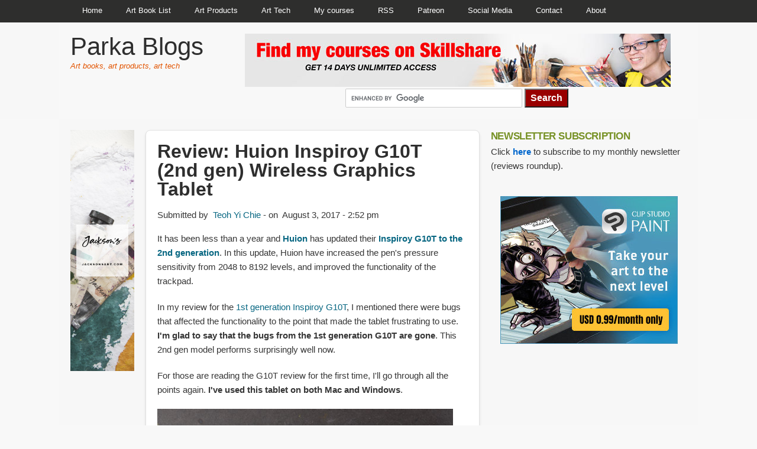

--- FILE ---
content_type: text/html; charset=UTF-8
request_url: https://www.parkablogs.com/content/review-huion-inspiroy-g10t-2nd-gen-wireless-graphics-tablet
body_size: 69320
content:
<!DOCTYPE html>
<html lang="en" dir="ltr" prefix="og: https://ogp.me/ns#" class="no-js adaptivetheme">
  <head>
    
    <meta charset="utf-8" />
<noscript><style>form.antibot * :not(.antibot-message) { display: none !important; }</style>
</noscript><meta name="description" content="" />
<link rel="canonical" href="https://www.parkablogs.com/content/review-huion-inspiroy-g10t-2nd-gen-wireless-graphics-tablet" />
<meta name="Generator" content="Drupal 10 (https://www.drupal.org)" />
<meta name="MobileOptimized" content="width" />
<meta name="HandheldFriendly" content="true" />
<meta name="viewport" content="width=device-width, initial-scale=1.0" />
<link rel="icon" href="/themes/parkablogs/favicon.ico" type="image/vnd.microsoft.icon" />

    <link rel="dns-prefetch" href="//cdnjs.cloudflare.com"><title>Review: Huion Inspiroy G10T (2nd gen) Wireless Graphics Tablet | Parka Blogs</title>
    <link rel="stylesheet" media="all" href="/sites/default/files/css/css_mL5NiOnRhO-uD1qKxBjX_qGESBjwgeHvZGHUU-rXpx8.css?delta=0&amp;language=en&amp;theme=parkablogs&amp;include=[base64]" />
<link rel="stylesheet" media="all" href="/sites/default/files/css/css_IMYITXbm1wUmjc3AajSVCNqJzsxk24LiI5j-7SqAauU.css?delta=1&amp;language=en&amp;theme=parkablogs&amp;include=[base64]" />

    <script src="/core/assets/vendor/modernizr/modernizr.min.js?v=3.11.7"></script>

  </head><body  class="layout-type--page-layout user-logged-out path-not-frontpage path-node path-content-review-huion-inspiroy-g10t-2nd-gen-wireless-graphics-tablet page-node-type--story theme-name--parkablogs">
        <a href="#block-parkablogs-content" class="visually-hidden focusable skip-link">Skip to main content</a>
    
      <div class="dialog-off-canvas-main-canvas" data-off-canvas-main-canvas>
    
<div class="page js-layout">
  <div data-at-row="leaderboard" class="l-leaderboard l-row">
  
  <div class="l-pr page__row pr-leaderboard" id="leaderboard">
    <div class="l-rw regions container pr-leaderboard__rw arc--1 hr--1" data-at-regions="">
      <div  data-at-region="1" class="l-r region pr-leaderboard__leaderboard" id="rid-leaderboard"><div id="block-parkablogs-mainmenu" class="l-bl block block-config-provider--superfish block-plugin-id--superfish-main">
  <div class="block__inner">

    <div class="block__content">
<ul id="superfish-main" class="menu sf-menu sf-main sf-horizontal sf-style-none" role="menu" aria-label="Menu">
  

  
  <li id="main-menu-link-content093d1e44-fd95-447f-9d6e-a9e56e80c198" class="sf-depth-1 sf-no-children sf-first" role="none">
    
          <a href="/" title="" class="sf-depth-1" role="menuitem">Home</a>
    
    
    
    
      </li>


            
  <li id="main-menu-link-contentd92c3d34-775b-430a-93d0-fa24e51210f8" class="sf-depth-1 menuparent" role="none">
    
          <a href="/content/list-of-art-books-reviewed" title="Art books from the west" class="sf-depth-1 menuparent" role="menuitem" aria-haspopup="true" aria-expanded="false">Art Book List</a>
    
    
    
              <ul role="menu">
      
      

  
  <li id="main-menu-link-content17f0c920-8522-4198-9c4a-26ec2830945f" class="sf-depth-2 sf-no-children sf-first" role="none">
    
          <a href="/content/list-of-art-books-reviewed" title="" class="sf-depth-2" role="menuitem">Main list</a>
    
    
    
    
      </li>


  
  <li id="main-menu-link-content4fa51da5-cb38-4bfb-bfd1-867dd33fbdad" class="sf-depth-2 sf-no-children" role="none">
    
          <a href="/content/art-books-asia" title="Artbooks from Asia" class="sf-depth-2" role="menuitem">Asia</a>
    
    
    
    
      </li>


  
  <li id="main-menu-link-contente7271203-179f-4357-b9b4-8b9645ebbfd1" class="sf-depth-2 sf-no-children" role="none">
    
          <a href="https://www.parkablogs.com/content/upcoming-art-books" title="Upcoming art books arranged chronologically" class="sf-depth-2 sf-external" role="menuitem">Upcoming</a>
    
    
    
    
      </li>


  
  <li id="main-menu-link-contented0ed6a6-0cd9-4551-8b10-527e7bb65355" class="sf-depth-2 sf-no-children" role="none">
    
          <a href="https://www.parkablogs.com/content/instructional-and-reference-art-books" title="Instructional and Reference Art Books" class="sf-depth-2 sf-external" role="menuitem">Instructional</a>
    
    
    
    
      </li>


  
  <li id="main-menu-link-content70729a75-b809-408c-85da-82a5af5c3f6f" class="sf-depth-2 sf-no-children" role="none">
    
          <a href="https://www.parkablogs.com/content/anatomy-and-figure-drawing-books-artists" title="" class="sf-depth-2 sf-external" role="menuitem">Anatomy</a>
    
    
    
    
      </li>


  
  <li id="main-menu-link-content0b496bac-ec19-499e-9b05-6fe7e43c3e75" class="sf-depth-2 sf-no-children" role="none">
    
          <a href="/content/video-game-art-books-list" class="sf-depth-2" role="menuitem">Video Game</a>
    
    
    
    
      </li>


  
  <li id="main-menu-link-contente3a9bea4-0b97-4512-b64a-cbda50a9f11f" class="sf-depth-2 sf-no-children" role="none">
    
          <a href="/content/list-of-sketchbooks-scrapbooks-journals-travelogues-reviewed" class="sf-depth-2" role="menuitem">Sketchbooks</a>
    
    
    
    
      </li>


  
  <li id="main-menu-link-content2c13c58c-bab1-4d1d-ad99-ace940e3d810" class="sf-depth-2 sf-no-children" role="none">
    
          <a href="/content/list-of-comics-reviewed" class="sf-depth-2" role="menuitem">Comics</a>
    
    
    
    
      </li>


  
  <li id="main-menu-link-content4d6cc0d4-8628-46f6-a9e5-3dd9f884949c" class="sf-depth-2 sf-no-children sf-last" role="none">
    
          <a href="https://www.parkablogs.com/content/list-of-design-books-reviewed" title="" class="sf-depth-2 sf-external" role="menuitem">Graphic Design</a>
    
    
    
    
      </li>



              </ul>
      
    
    
      </li>


            
  <li id="main-menu-link-contentc9552889-96f0-4b97-9706-62c5ab26cd8f" class="sf-depth-1 menuparent" role="none">
    
          <a href="/content/list-of-art-products-reviewed" title="Art products and materials review" class="sf-depth-1 menuparent" role="menuitem" aria-haspopup="true" aria-expanded="false">Art Products</a>
    
    
    
              <ul role="menu">
      
      

  
  <li id="main-menu-link-contentb35fcb97-9a4a-42bf-b9df-24c7efc121a1" class="sf-depth-2 sf-no-children sf-first" role="none">
    
          <a href="/content/list-of-art-products-reviewed" title="" class="sf-depth-2" role="menuitem">All Items</a>
    
    
    
    
      </li>


  
  <li id="main-menu-link-content6a2437ed-eda4-4bed-bf4b-108f9b19bab2" class="sf-depth-2 sf-no-children sf-last" role="none">
    
          <a href="https://www.parkablogs.com/content/list-of-tech-products-reviewed" title="" class="sf-depth-2 sf-external" role="menuitem">Tech</a>
    
    
    
    
      </li>



              </ul>
      
    
    
      </li>


            
  <li id="main-menu-link-contentd15e1684-40a9-498f-a9b2-87567b394f9f" class="sf-depth-1 menuparent" role="none">
    
          <a href="https://www.parkablogs.com/content/list-of-tech-products-reviewed" class="sf-depth-1 sf-external menuparent" role="menuitem" aria-haspopup="true" aria-expanded="false">Art Tech</a>
    
    
    
              <ul role="menu">
      
      

  
  <li id="main-menu-link-content2568e9a6-a44d-4f76-bfde-ae378b7ffeb4" class="sf-depth-2 sf-no-children sf-first" role="none">
    
          <a href="https://www.parkablogs.com/tags/tech-reviews" title="" class="sf-depth-2 sf-external" role="menuitem">Recent tech reviews</a>
    
    
    
    
      </li>


  
  <li id="main-menu-link-content7d04883f-fabc-45cb-a64e-dda7e920a8b8" class="sf-depth-2 sf-no-children sf-last" role="none">
    
          <a href="https://www.parkablogs.com/content/list-of-tech-products-reviewed" title="" class="sf-depth-2 sf-external" role="menuitem">All tech reviews</a>
    
    
    
    
      </li>



              </ul>
      
    
    
      </li>


  
  <li id="main-menu-link-content3d96c5ad-d362-4424-bba7-f3e309a4332e" class="sf-depth-1 sf-no-children" role="none">
    
          <a href="https://www.parkablogs.com/content/my-art-and-sketching-courses" title="Drawing courses" class="sf-depth-1 sf-external" role="menuitem">My courses</a>
    
    
    
    
      </li>


  
  <li id="main-menu-link-contentb847e27e-0799-46f8-9181-aaddf501d513" class="sf-depth-1 sf-no-children" role="none">
    
          <a href="https://feeds.feedburner.com/parkablogs/new" title="RSS" class="sf-depth-1 sf-external" role="menuitem">RSS</a>
    
    
    
    
      </li>


  
  <li id="main-menu-link-content910de2e8-6441-4123-8cb0-fa870e25235e" class="sf-depth-1 sf-no-children" role="none">
    
          <a href="https://www.patreon.com/parkablogs?f=menu" title="" class="sf-depth-1 sf-external" role="menuitem">Patreon</a>
    
    
    
    
      </li>


            
  <li id="main-menu-link-content4d32f045-309d-44ff-b7a2-f68afe3e2a47" class="sf-depth-1 menuparent" role="none">
    
          <a href="http://instagram.com/parkablogs" class="sf-depth-1 sf-external menuparent" role="menuitem" aria-haspopup="true" aria-expanded="false">Social Media</a>
    
    
    
              <ul role="menu">
      
      

  
  <li id="main-menu-link-content17bc1f12-91d0-4cf0-a692-7ceb0604d53e" class="sf-depth-2 sf-no-children sf-first" role="none">
    
          <a href="https://www.instagram.com/parkablogs/" title="" class="sf-depth-2 sf-external" role="menuitem">Instagram</a>
    
    
    
    
      </li>


  
  <li id="main-menu-link-content305ceb40-f0e0-42e8-9324-f35c397eb646" class="sf-depth-2 sf-no-children" role="none">
    
          <a href="https://twitter.com/ParkaBlogs" title="" class="sf-depth-2 sf-external" role="menuitem">Twitter</a>
    
    
    
    
      </li>


  
  <li id="main-menu-link-content86acf28b-52c7-4ac3-8f19-84e9bda30d2a" class="sf-depth-2 sf-no-children" role="none">
    
          <a href="https://www.facebook.com/parkablogs" title="Facebook" class="sf-depth-2 sf-external" role="menuitem">Facebook</a>
    
    
    
    
      </li>


  
  <li id="main-menu-link-content59fa0457-9ddf-45c6-969d-8e49ce41f91e" class="sf-depth-2 sf-no-children sf-last" role="none">
    
          <a href="https://www.youtube.com/user/teohyc/videos" title="Sketching tips and art product reviews" class="sf-depth-2 sf-external" role="menuitem">Youtube</a>
    
    
    
    
      </li>



              </ul>
      
    
    
      </li>


  
  <li id="main-menu-link-content66abb279-9c4f-441d-b5cb-9d3da8425bdf" class="sf-depth-1 sf-no-children" role="none">
    
          <a href="https://www.parkablogs.com/contact" class="sf-depth-1 sf-external" role="menuitem">Contact</a>
    
    
    
    
      </li>


  
  <li id="main-menu-link-contente65de877-9a67-4254-968d-b8d11ac363b3" class="sf-depth-1 sf-no-children" role="none">
    
          <a href="https://www.parkablogs.com/content/about-parka-blogs" title="About Page" class="sf-depth-1 sf-external" role="menuitem">About</a>
    
    
    
    
      </li>


</ul>
</div></div>
</div>
</div>
    </div>
  </div>
  
</div>
<div data-at-row="header" class="l-header l-row">
  
  <header class="l-pr page__row pr-header regions-multiple" role="banner" id="masthead">
    <div class="l-rw regions container pr-header__rw arc--2 hr--1-2" data-at-regions="">
      <div  data-at-region="1" class="l-r region pr-header__header-first" id="rid-header-first"><div id="block-parkablogs-branding" class="l-bl block block-branding block-config-provider--system block-plugin-id--system-branding-block has-name has-slogan">
  <div class="block__inner block-branding__inner">

    <div class="block__content block-branding__content site-branding"><span class="site-branding__text"><strong class="site-branding__name"><a href="/index.php/" title="Home" rel="home" class="site-branding__name-link">Parka Blogs</a></strong><em class="site-branding__slogan">Art books, art products, art tech</em></span></div></div>
</div>
</div><div  data-at-region="2" class="l-r region pr-header__header-second" id="rid-header-second"><div id="block-parkablogs-googlesearchadawinsortablescriptsphp" class="l-bl block block-config-provider--block-content block-plugin-id--block-content-4f6f2f63-b639-4f63-ae7e-eb91081dea87 block--type-basic block--view-mode-full">
  <div class="block__inner">

    <div class="block__content"><div class="clearfix text-formatted field field-block-content--body field-formatter-text-default field-name-body field-type-text-with-summary field-label-hidden has-single"><div class="field__items"><div class="field__item"><!-- AD above Search Box -->
<div style="margin-left: 2em; margin-top: 1em;"><a href="https://www.skillshare.com/r/profile/Teoh-Yi-Chie/599814696?gr_tch_ref=on&gr_trp=on"><img src="https://www.parkablogs.com/sites/default/files/parkablogs-horizontal-banner-skillshare_0.jpg" /></a></div>



<!-- Pre-load Google Adsense javascript -->
<script async src="https://pagead2.googlesyndication.com/pagead/js/adsbygoogle.js"></script>

<!-- Pre-load CJ javascript -->
<!-- <script src="https://www.anrdoezrs.net/am/100811823/include/allCj/impressions/page/am.js"></script> -->


<!-- Awin UniHertz AliE -->
<!-- <script src="https://www.dwin2.com/pub.713283.min.js"></script> -->



<!-- GOOGLE SEARCH BOX -->
<form action="https://www.google.com" id="cse-search-box">
<div style="text-align:center; margin-top:0.2em;"><input type="hidden" name="cx" value="partner-pub-6829279896177625:1263164629" /><input type="hidden" name="ie" value="UTF-8" /><input type="text" name="q" size="30" /> <input type="submit" name="sa"  value="Search"  style="font-weight:bold; color:white; background-color:#990000;" /></div>
</form><script type="text/javascript" src="https://www.google.com/coop/cse/brand?form=cse-search-box&amp;lang=en"></script>
<!-- GOOGLE SEARCH BOX -->
</div></div></div>
</div>
</div></div>
</div>
</div>
    </div>
  </header>
  
</div>
<div data-at-row="highlighted" class="l-highlighted l-row">
  
  <div class="l-pr page__row pr-highlighted" id="highlighted">
    <div class="l-rw regions container pr-highlighted__rw arc--1 hr--1" data-at-regions="">
      <div  data-at-region="1" class="l-r region pr-highlighted__highlighted" id="rid-highlighted"><div class="l-bl block--messages" id="system-messages-block" data-drupal-messages><div data-drupal-messages-fallback class="hidden"></div></div></div>
    </div>
  </div>
  
</div>
<div data-at-row="content-prefix" class="l-content-prefix l-row">
  
  <div class="l-pr page__row pr-content-prefix" id="content-prefix">
    <div class="l-rw regions container pr-content-prefix__rw arc--1 hr--1" data-at-regions="">
      <div  data-at-region="1" class="l-r region pr-content-prefix__content-prefix" id="rid-content-prefix"><div role="navigation" aria-labelledby="block-parkablogs-breadcrumbs-menu" id="block-parkablogs-breadcrumbs" class="l-bl block block-breadcrumbs block-config-provider--system block-plugin-id--system-breadcrumb-block">
  <div class="block__inner">

    
    <h2 class="visually-hidden block__title block-breadcrumbs__title" id="block-parkablogs-breadcrumbs-menu"><span>Breadcrumbs</span></h2>
    
      <div class="breadcrumb">
    <nav class="is-responsive is-horizontal" data-at-responsive-list>
      <div class="is-responsive__list">
        <h3 class="visually-hidden breadcrumb__title">You are here:</h3>
        <ol class="breadcrumb__list"><li class="breadcrumb__list-item is-responsive__item"><a href="/" class="breadcrumb__link">Home</a></li></ol>
      </div>
    </nav>
  </div></div>
</div>
</div>
    </div>
  </div>
  
</div>
<div data-at-row="main" class="l-main l-row">
  
  <div class="l-pr page__row pr-main regions-multiple" id="main-content">
    <div class="l-rw regions container pr-main__rw arc--3 hr--1-2-3" data-at-regions="">
      <div  data-at-region="1" data-at-block-count="3" class="l-r region pr-main__content" id="rid-content"><main id="block-parkablogs-content" class="l-bl block block-main-content" role="main">
  
  <article data-history-node-id="13123" class="node node--id-13123 node--type-story node--promoted node--view-mode-full" role="article">
  <div class="node__container">

    <header class="node__header--has-meta node__header"><h1 class="node__title"><span class="field field-name-title field-formatter-string field-type-string field-label-hidden">Review: Huion Inspiroy G10T (2nd gen) Wireless Graphics Tablet</span>
</h1><div class="node__meta">          <div class="node__submitted">
             <span class="node__author">Submitted by &nbsp;<span class="field field-name-uid field-formatter-author field-type-entity-reference field-label-hidden"><a title="View user profile." href="/users/teoh-yi-chie" class="username">Teoh Yi Chie</a></span>
</span>
             <span class="node__pubdate"> on &nbsp;August 3, 2017 - 2:52 pm</span>
          </div></div></header>

    <div class="node__content"><div class="clearfix text-formatted field field-node--body field-formatter-text-default field-name-body field-type-text-with-summary field-label-hidden has-single"><div class="field__items"><div class="field__item"><p>It has been less than a year and <a href="https://shareasale.com/r.cfm?b=991556&amp;u=862604&amp;m=71168&amp;urllink=&amp;afftrack="><b>Huion</b></a> has updated their <a href="https://shrsl.com/2f7ls"><b>Inspiroy G10T to the 2nd generation</b></a>. In this update, Huion have increased the pen's pressure sensitivity from 2048 to 8192 levels, and improved the functionality of the trackpad. </p>
<p>In my review for the <a href="https://www.parkablogs.com/content/review-huion-inspiroy-g10t-graphics-tablet-wireless">1st generation Inspiroy G10T</a>, I mentioned there were bugs that affected the functionality to the point that made the tablet frustrating to use. <b>I'm glad to say that the bugs from the 1st generation G10T are gone</b>. This 2nd gen model performs surprisingly well now.</p>
<p>For those are reading the G10T review for the first time, I'll go through all the points again. <b>I've used this tablet on both Mac and Windows</b>.</p>
<p><img src="https://www.parkablogs.com/sites/default/files/huion-inspiroy-g10t-two-01.jpg"><br>
This is how the new packaging looks like. Other than the box and the labeled <b>8192 levels of pressure sensitivity</b>, there's no way to differentiate the new and old G10T. Physical design of the tablet and basically everything else remains similar. The active working area remains at <b>10 by 6.25 inches</b> which is considered a medium size, a comfortable working size. </p>
<p><img src="https://www.parkablogs.com/sites/default/files/huion-inspiroy-g10t-two-02.jpg"><br>
This is how you know that you've received the updated model.</p>
<p><img src="https://www.parkablogs.com/sites/default/files/huion-inspiroy-g10t-two-03.jpg"><br>
The packaging is quite neat.</p>
<p><img src="https://www.parkablogs.com/sites/default/files/huion-inspiroy-g10t-two-04.jpg"><br>
A sturdy pen case is included instead of a pen stand.</p>
<p><img src="https://www.parkablogs.com/sites/default/files/huion-inspiroy-g10t-two-05.jpg"><br>
This is convenient for transporting and protecting the pen. </p>
<p><img src="https://www.parkablogs.com/sites/default/files/huion-inspiroy-g10t-two-06.jpg"><br>
Inside the case are 8 replacement nibs, the nib remover, the pen and the wireless USB receiver.</p>
<p><img src="https://www.parkablogs.com/sites/default/files/huion-inspiroy-g10t-two-07.jpg"><br>
The wireless receiver is small so don't lose it.</p>
<p><img src="https://www.parkablogs.com/sites/default/files/huion-inspiroy-g10t-two-08.jpg"><br>
The 2-button pen has a nice weight to it. Not too heavy or light. The body is smooth, matte and does not come with the dust-attracting rubber grip like some other pens.  </p>
<p><img src="https://www.parkablogs.com/sites/default/files/huion-inspiroy-g10t-two-10.jpg"><br>
The end of the pen is tapered and there's a charging port there. I'm not sure about the pen's exact battery life but you can still draw with the pen while it's plugged in and charging so it should not be a problem when it runs out of battery. However, drawing with the charging cable plugged into the pen feels a bit awkward because of the cable hanging behind.  </p>
<p><img src="https://www.parkablogs.com/sites/default/files/huion-inspiroy-g10t-two-09.jpg"><br>
These are the two charging cables. The other cable is for charging the 2500mAh battery in the wireless tablet. <b>For some reason, that tablet cannot be used while it's charging</b>. Somehow the tablet can detect the pen but the cursor will not move while the tablet is charging.</p>
<p>To switch on the tablet, you just press the power button. To switch off, just press and hold the same button for a while. </p>
<p><img src="https://www.parkablogs.com/sites/default/files/huion-inspiroy-g10t-two-14.jpg"><br>
When the tablet is charged, the indicator light will turn from red to white. </p>
<p><img src="https://www.parkablogs.com/sites/default/files/huion-inspiroy-g10t-two-11.jpg"><br>
Build quality of the tablet is very good. This is one of the best build quality of <a href="https://www.parkablogs.com/tags/drawing-tablet-reviews">all the tablets I've featured</a>. </p>
<p>The drawing surface is matte and has a nice texture. It feels good when drawing with the pen with just the right amount of friction for good control. </p>
<p><img src="https://www.parkablogs.com/sites/default/files/huion-inspiroy-g10t-two-13.jpg"><br>
The smooth brushed metal back contributes to the premium look and feel. This tablet is does not feel like some cheap hollow plastic. So this tablet is definitely has a more premium feel compared to Huion's other wireless tablets, e.g. <a href="https://www.parkablogs.com/content/review-huion-inspiroy-q11k-wireless-graphics-tablet">Q11K</a> and the <a href="https://www.parkablogs.com/content/review-huion-giano-wh1409-graphic-tablet-wireless">WH1409</a>, or even the entry level <a href="https://www.parkablogs.com/content/review-wacom-intuos-2015-tablet-draw-art-photo-comic">Wacom Intuos</a>. </p>
<p><img src="https://www.parkablogs.com/sites/default/files/huion-inspiroy-g10t-two-12.jpg"><br>
That's the trackpad with the six physical shortcut keys.</p>
<h3>Driver</h3>
<p><img src="https://www.parkablogs.com/sites/default/files/driver-touchpad-menu.jpg"><br>
The trackpad functionality has already been programmed with many finger gestures. For example, there's pinch to zoom which works well with Adobe Photoshop and Illustrator. Pinch-zoom did not work well with Medibang Paint Pro (Win) -- I could zoom out but not in. Downside is there's no way to customise your own finger gestures with the driver so you can only use their gestures. </p>
<p>There's no way to rotate the canvas with the trackpad. In the 1st gen G10T, rotate only works with Medibang Paint Pro, and even that is really buggy. It's actually a good thing they removed the canvas rotate feature in this case. </p>
<p>I don't usually use the trackpad because my keyboard is always by the side of the tablet. I find it inconvenient to switch to and fro from trackpad to keyboard. Depending on where your left hand is, it may touch the trackpad accidentally and move the mouse cursor. You can switch off the trackpad if you don't want to use it. </p>
<p>Trackpad functionality has improved over the G10T first gen. There's only this pinch-zoom bug with Medibang Paint Pro (Win) I experienced.</p>
<p><a href="https://www.parkablogs.com/sites/default/files/driver-pen-pressure.jpg"><img src="https://www.parkablogs.com/sites/default/files/driver-pen-pressure.jpg" width="500"></a><br>
Pressure sensitivity works well. I personally cannot differentiate 2000 and 8000 levels of pressure sensitivity. The default level of pressure sensitivity works well. You can't adjust the pressure curve, you can only change the dial that affects it. </p>
<p><a href="https://www.parkablogs.com/sites/default/files/driver-screen-map.jpg"><img src="https://www.parkablogs.com/sites/default/files/driver-screen-map.jpg" width="500&quot;"></a><br>
Left handed users can rotate the tablet orientation settings here.</p>
<p><a href="https://www.parkablogs.com/sites/default/files/driver-shortcut-buttons.jpg"><img src="https://www.parkablogs.com/sites/default/files/driver-shortcut-buttons.jpg"></a><br>
There are some Chinese words on the buttons here (only on Mac driver). Looks like the programmers left out some translation by mistake.</p>
<p>For the physical shortcut buttons, you can enter your own keyboard shortcuts.</p>
<h3>Drawing performance</h3>
<p>Drawing experience is fantastic. I did not experience any bugs.</p>
<p><img src="https://www.parkablogs.com/sites/default/files/ps-cs5-mac-strokes.jpg"><br>
With Photoshop CS5 (Mac), the lines are smooth and taper nicely. Some other tablets may have lines that are not smooth so I'm happy to see that the lines here are really smooth.</p>
<p><img src="https://www.parkablogs.com/sites/default/files/ai-cs5-mac-strokes.jpg"><br>
Pressure sensitivity works well with Illustrator CS5 (Mac) and also with all other Mac software that I've tested. With some other tablets, sometimes pressure does not work with Illustrator.</p>
<p><img src="https://www.parkablogs.com/sites/default/files/medibang-mac-strokes_0.jpg"><br>
Medibang Paint Pro (Mac v11) works flawlessly. The random splotch issue has been resolved.</p>
<p><img src="https://www.parkablogs.com/sites/default/files/krita-mac-strokes.jpeg"><br>
Pressure works with Krita too.</p>
<p>I've also tested Affinity Photo, Mischief, Tayasui Sketches Pro and they all perform well with the G10T. </p>
<p>On Windows, I've tested Adobe Photoshop CC, Illustrator CC and Medibang Paint Pro and they all work well. Strokes are smooth. Pressure works.</p>
<h3>Conclusion</h3>
<p>Most of the bugs from the 1st generation have been resolved except for the pinch-zoom with Medibang Paint Pro (Win). Overall, the trackpad works well. The tablet now performs predictably and consistently, just the way it should be. </p>
<p>The only downsides would be the inability to customise your own finger gestures. I'm just nitpicking because I use the keyboard more than the trackpad.</p>
<p>So to conclude, the <b>Huion Inspiroy G10T looks good and performs well</b>. I was hesitate to recommend the 1st generation G10T but the 2nd generation is easy for me to recommend.</p>
<div style="float:right; margin:0 1em 1em 0;">
<iframe style="width:120px;height:240px;" marginwidth="0" marginheight="0" scrolling="no" frameborder="0" src="//ws-na.amazon-adsystem.com/widgets/q?ServiceVersion=20070822&amp;OneJS=1&amp;Operation=GetAdHtml&amp;MarketPlace=US&amp;source=ss&amp;ref=as_ss_li_til&amp;ad_type=product_link&amp;tracking_id=artprdus-20&amp;marketplace=amazon&amp;region=US&amp;asins=B01LXBUI5T&amp;show_border=true&amp;link_opens_in_new_window=true"></iframe></div>
<h3>Pros and cons</h3>
<p>+ Good build quality<br>
+ Good drawing functionality<br>
+ 8192 levels of pressure sensitivity<br>
+ Trackpad works well<br>
+ Sturdy pen case provided<br>
+ 8 replacement nibs provided<br>
- Tablet can't be used while it's charging<br>
- Pinch-zoom bug with Medibang Paint Pro (Win)</p>
<h3>Availability</h3>
<p>You can find more reviews and the G10T at these links below.<br>
<a href="https://shrsl.com/2f7ls">Huion web store</a> | <a href="https://www.amazon.com/gp/product/B01LXBUI5T?tag=artprdus-20">Amazon.com</a> | <a href="https://www.amazon.ca/gp/product/B01M1JM9ZE?tag=parblo0c-20">Amazon.ca</a> | <a href="https://www.amazon.co.uk/s/ref=nb_sb_noss?url=search-alias%3Daps&amp;field-keywords=huion+g10t&amp;tag=parblo-21">Amazon.co.uk</a> | <a href="https://www.amazon.de/s/ref=nb_sb_noss?url=search-alias%3Daps&amp;field-keywords=huion+g10t&amp;tag=parblo01-21">Amazon.de</a> | <a href="https://www.amazon.fr/s/ref=nb_sb_noss?url=search-alias%3Daps&amp;field-keywords=huion+g10t&amp;tag=parblo08-21">Amazon.fr</a> | <a href="https://www.amazon.it/s/ref=nb_sb_noss?url=search-alias%3Daps&amp;field-keywords=huion+g10t&amp;tag=parblo03-21">Amazon.it</a> | <a href="https://www.amazon.es/s/ref=nb_sb_noss?url=search-alias%3Daps&amp;field-keywords=huion+g10t&amp;tag=parblo02-21">Amazon.es</a> | <a href="https://www.amazon.co.jp/gp/product/B01M0WRH8U?tag=parkablogs-22">Amazon.co.jp</a></p>
</div></div>
</div>
<div class="field field-node-taxonomy-vocabulary-1 field-entity-reference-type-taxonomy-term field-formatter-entity-reference-label field-name-taxonomy-vocabulary-1 field-type-entity-reference field-label-above"><div class="field__label">Tags</div><div class="field__items"><div class="field__item field__item--drawing-tablet-reviews">
        <span class="field__item-wrapper"><a href="/tags/drawing-tablet-reviews" hreflang="en">drawing tablet reviews</a></span>
      </div><div class="field__item field__item--huion">
        <span class="field__item-wrapper"><a href="/tags/huion" hreflang="en">huion</a></span>
      </div><div class="field__item field__item--art-product-reviews">
        <span class="field__item-wrapper"><a href="/category/tags/art-product-reviews" hreflang="en">art product reviews</a></span>
      </div><div class="field__item field__item--wireless-graphic-tablet">
        <span class="field__item-wrapper"><a href="/tags/wireless-graphic-tablet" hreflang="en">wireless graphic tablet</a></span>
      </div><div class="field__item field__item--pen-tablet-reviews">
        <span class="field__item-wrapper"><a href="/tags/pen-tablet-reviews" hreflang="en">pen tablet reviews</a></span>
      </div><div class="field__item field__item--tech-reviews">
        <span class="field__item-wrapper"><a href="/tags/tech-reviews" hreflang="en">tech reviews</a></span>
      </div></div>
</div>
<section class="field field-node--comment-node-story field-formatter-comment-default field-name-comment-node-story field-type-comment field-label-above comment-bundle-comment-node-story comment-wrapper">
  <a name="comments"></a>
    <h2 class="comment-field__title h3">Comments</h2>
    <article  data-comment-user-id="0" id="comment-15029" class="comment js-comment comment--type-comment-node-story comment--view-mode-default by-anonymous has-title clearfix">
  <div class="comment__container"><h3 class="comment__title h4">
        <a href="/comment/15029#comment-15029" class="permalink" rel="bookmark" hreflang="en">Now that the kinks have been</a>        <mark class="comment__new marker marker--success hidden" data-comment-timestamp="1501944833"></mark>
      </h3>
      <div class="comment__meta">
      
      <div class="comment__submitted">
        <span class="comment__author"><span>UsaMiKo (not verified)</span></span>
        <span class="comment__pubdate">Sat, 05 Aug 2017 - 22:53</span>
      </div>
    </div>

    <div class="comment__content">
      <div class="clearfix text-formatted field field-comment--comment-body field-formatter-text-default field-name-comment-body field-type-text-long field-label-hidden has-single"><div class="field__items"><div class="field__item"><p>Now that the kinks have been worked out which one do you think you would recommend; the Q11K or the G10t?</p>
</div></div>
</div>
<div class="comment__links"><ul class="links inline"><li class="comment-forbidden"><span class="comment-forbidden__link-wrapper"></span></li></ul></div></div>

  </div>
</article>
<article  data-comment-user-id="3" id="comment-15033" class="comment js-comment comment--type-comment-node-story comment--view-mode-default by-node-author has-title clearfix">
  <div class="comment__container"><h3 class="comment__title h4">
        <a href="/comment/15033#comment-15033" class="permalink" rel="bookmark" hreflang="en">@UsaMiKo</a>        <mark class="comment__new marker marker--success hidden" data-comment-timestamp="1501982179"></mark>
      </h3>
      <div class="comment__meta">
      
      <div class="comment__submitted">
        <span class="comment__author"><a title="View user profile." href="/users/teoh-yi-chie" class="username">Teoh Yi Chie</a></span>
        <span class="comment__pubdate">Sun, 06 Aug 2017 - 09:16</span>
      </div>
    </div>

    <div class="comment__content">
      <p class="comment__parent visually-hidden">In reply to <a href="/comment/15029#comment-15029" class="permalink" rel="bookmark" hreflang="en">Now that the kinks have been</a> by <span>UsaMiKo (not verified)</span></p><div class="clearfix text-formatted field field-comment--comment-body field-formatter-text-default field-name-comment-body field-type-text-long field-label-hidden has-single"><div class="field__items"><div class="field__item"><p>@UsaMiKo<br>
I prefer Q11K. Even though the build quality is not as premium without any metal body parts, I've no need for the trackpad that I don't use.</p>
</div></div>
</div>
<div class="comment__links"><ul class="links inline"><li class="comment-forbidden"><span class="comment-forbidden__link-wrapper"></span></li></ul></div></div>

  </div>
</article>
<article  data-comment-user-id="0" id="comment-15788" class="comment js-comment comment--type-comment-node-story comment--view-mode-default by-anonymous has-title clearfix">
  <div class="comment__container"><h3 class="comment__title h4">
        <a href="/comment/15788#comment-15788" class="permalink" rel="bookmark" hreflang="en">Can&#039;t find to looking for the</a>        <mark class="comment__new marker marker--success hidden" data-comment-timestamp="1505446363"></mark>
      </h3>
      <div class="comment__meta">
      
      <div class="comment__submitted">
        <span class="comment__author"><span>Kuswahono (not verified)</span></span>
        <span class="comment__pubdate">Fri, 15 Sep 2017 - 11:32</span>
      </div>
    </div>

    <div class="comment__content">
      <div class="clearfix text-formatted field field-comment--comment-body field-formatter-text-default field-name-comment-body field-type-text-long field-label-hidden has-single"><div class="field__items"><div class="field__item"><p>Can't find to looking for the 2nd generation with pressure pen level 8192,<br>
all of the link still selling the 1st gen with pen level 2048 only.<br>
any suggestion where should I buy the 2nd gen ?<br>
Thank you</p>
</div></div>
</div>
<div class="comment__links"><ul class="links inline"><li class="comment-forbidden"><span class="comment-forbidden__link-wrapper"></span></li></ul></div></div>

  </div>
</article>
<article  data-comment-user-id="3" id="comment-15802" class="comment js-comment comment--type-comment-node-story comment--view-mode-default by-node-author has-title clearfix">
  <div class="comment__container"><h3 class="comment__title h4">
        <a href="/comment/15802#comment-15802" class="permalink" rel="bookmark" hreflang="en">@Kuswahono</a>        <mark class="comment__new marker marker--success hidden" data-comment-timestamp="1505470897"></mark>
      </h3>
      <div class="comment__meta">
      
      <div class="comment__submitted">
        <span class="comment__author"><a title="View user profile." href="/users/teoh-yi-chie" class="username">Teoh Yi Chie</a></span>
        <span class="comment__pubdate">Fri, 15 Sep 2017 - 18:21</span>
      </div>
    </div>

    <div class="comment__content">
      <p class="comment__parent visually-hidden">In reply to <a href="/comment/15788#comment-15788" class="permalink" rel="bookmark" hreflang="en">Can&#039;t find to looking for the</a> by <span>Kuswahono (not verified)</span></p><div class="clearfix text-formatted field field-comment--comment-body field-formatter-text-default field-name-comment-body field-type-text-long field-label-hidden has-single"><div class="field__items"><div class="field__item"><p>@Kuswahono<br>
Perhaps get it direct from Huion, or Amazon, or maybe even ask the sellers on eBay (look for those with free shipping).</p>
</div></div>
</div>
<div class="comment__links"><ul class="links inline"><li class="comment-forbidden"><span class="comment-forbidden__link-wrapper"></span></li></ul></div></div>

  </div>
</article>
<article  data-comment-user-id="0" id="comment-16989" class="comment js-comment comment--type-comment-node-story comment--view-mode-default by-anonymous has-title clearfix">
  <div class="comment__container"><h3 class="comment__title h4">
        <a href="/comment/16989#comment-16989" class="permalink" rel="bookmark" hreflang="en">Thank you so much for your</a>        <mark class="comment__new marker marker--success hidden" data-comment-timestamp="1509621550"></mark>
      </h3>
      <div class="comment__meta">
      
      <div class="comment__submitted">
        <span class="comment__author"><span>Adam W (not verified)</span></span>
        <span class="comment__pubdate">Thu, 02 Nov 2017 - 19:19</span>
      </div>
    </div>

    <div class="comment__content">
      <div class="clearfix text-formatted field field-comment--comment-body field-formatter-text-default field-name-comment-body field-type-text-long field-label-hidden has-single"><div class="field__items"><div class="field__item"><p>Thank you so much for your wonderful review, it's nearly made up my mind on this unit. I was just wondering though, I've heard some new Huion tablets have rotation and tilt support like the Wacom devices. Do you happen to know which ones can do this? Thank you!</p>
</div></div>
</div>
<div class="comment__links"><ul class="links inline"><li class="comment-forbidden"><span class="comment-forbidden__link-wrapper"></span></li></ul></div></div>

  </div>
</article>
<article  data-comment-user-id="3" id="comment-16990" class="comment js-comment comment--type-comment-node-story comment--view-mode-default by-node-author has-title clearfix">
  <div class="comment__container"><h3 class="comment__title h4">
        <a href="/comment/16990#comment-16990" class="permalink" rel="bookmark" hreflang="en">@Adam W</a>        <mark class="comment__new marker marker--success hidden" data-comment-timestamp="1509622900"></mark>
      </h3>
      <div class="comment__meta">
      
      <div class="comment__submitted">
        <span class="comment__author"><a title="View user profile." href="/users/teoh-yi-chie" class="username">Teoh Yi Chie</a></span>
        <span class="comment__pubdate">Thu, 02 Nov 2017 - 19:41</span>
      </div>
    </div>

    <div class="comment__content">
      <p class="comment__parent visually-hidden">In reply to <a href="/comment/16989#comment-16989" class="permalink" rel="bookmark" hreflang="en">Thank you so much for your</a> by <span>Adam W (not verified)</span></p><div class="clearfix text-formatted field field-comment--comment-body field-formatter-text-default field-name-comment-body field-type-text-long field-label-hidden has-single"><div class="field__items"><div class="field__item"><p>@Adam W<br>
The only non-Wacom tablet that I know of is <a href="https://www.parkablogs.com/content/review-parblo-island-a609-graphics-tablet-it-supports-tilt">Parblo A609</a>.</p>
</div></div>
</div>
<div class="comment__links"><ul class="links inline"><li class="comment-forbidden"><span class="comment-forbidden__link-wrapper"></span></li></ul></div></div>

  </div>
</article>
<article  data-comment-user-id="0" id="comment-17672" class="comment js-comment comment--type-comment-node-story comment--view-mode-default by-anonymous has-title clearfix">
  <div class="comment__container"><h3 class="comment__title h4">
        <a href="/comment/17672#comment-17672" class="permalink" rel="bookmark" hreflang="en">I actually bought this</a>        <mark class="comment__new marker marker--success hidden" data-comment-timestamp="1512329399"></mark>
      </h3>
      <div class="comment__meta">
      
      <div class="comment__submitted">
        <span class="comment__author"><span>Eri (not verified)</span></span>
        <span class="comment__pubdate">Mon, 04 Dec 2017 - 03:29</span>
      </div>
    </div>

    <div class="comment__content">
      <div class="clearfix text-formatted field field-comment--comment-body field-formatter-text-default field-name-comment-body field-type-text-long field-label-hidden has-single"><div class="field__items"><div class="field__item"><p>I actually bought this because of your review! So far I'm liking it thanks! I bought it online from taobao and the name is different in mainland (gc710) and the original driver is in chinese. I couldn't read chinese unfortunately so I contacted huion if its possible to just install the driver (the g10t one) from the english site since they are the same thing and they said no, its not compatible. I'm a rebel so I did it anyway and install the english driver and what do you know, it works! I just want to let you know about that :)</p>
</div></div>
</div>
<div class="comment__links"><ul class="links inline"><li class="comment-forbidden"><span class="comment-forbidden__link-wrapper"></span></li></ul></div></div>

  </div>
</article>
<div class="comment-form-wrapper">
      <h2 class="comment-form__title h3">Add new comment</h2><form class="comment-comment-node-story-form comment-form comment-notify-form antibot" data-user-info-from-browser data-drupal-selector="comment-form" data-action="/comment/reply/node/13123/comment_node_story" action="/antibot" method="post" id="comment-form" accept-charset="UTF-8" role="form">
  <noscript>
  <div class="antibot-no-js antibot-message antibot-message-warning">You must have JavaScript enabled to use this form.</div>
</noscript>
<div class="js-form-item form-item js-form-type-textfield form-type-textfield js-form-item-name form-item-name">
      <label for="edit-name">Your name</label>
        <input data-drupal-default-value="Anonymous" data-drupal-selector="edit-name" type="text" id="edit-name" name="name" value="" size="30" maxlength="60" class="form-text" />

        </div>
<div class="js-form-item form-item js-form-type-email form-type-email js-form-item-mail form-item-mail">
      <label for="edit-mail">Email</label>
        <input data-drupal-selector="edit-mail" aria-describedby="edit-mail--description" type="email" id="edit-mail" name="mail" value="" size="30" maxlength="64" class="form-email" />

            <div id="edit-mail--description" class="description">
      The content of this field is kept private and will not be shown publicly.
    </div>
  </div>
<div class="js-form-item form-item js-form-type-url form-type-url js-form-item-homepage form-item-homepage">
      <label for="edit-homepage">Homepage</label>
        <input data-drupal-selector="edit-homepage" type="url" id="edit-homepage" name="homepage" value="" size="30" maxlength="255" class="form-url" />

        </div>
<div class="field--type-text-long field--name-comment-body field--widget-text-textarea element-container-wrapper js-form-wrapper form-wrapper" data-drupal-selector="edit-comment-body-wrapper" id="edit-comment-body-wrapper">      <div class="js-text-format-wrapper text-format-wrapper js-form-item form-item">
  <div class="js-form-item form-item js-form-type-textarea form-type-textarea js-form-item-comment-body-0-value form-item-comment-body-0-value">
      <label for="edit-comment-body-0-value" class="js-form-required form-required">Comment</label>
        <div class="form-textarea-wrapper">
  <textarea class="js-text-full text-full form-textarea required resize-vertical" data-media-embed-host-entity-langcode="en" data-drupal-selector="edit-comment-body-0-value" aria-describedby="edit-comment-body-0--description" id="edit-comment-body-0-value" name="comment_body[0][value]" rows="5" cols="60" placeholder="" required="required" aria-required="true"></textarea>
</div>

        </div>
<div class="js-filter-wrapper filter-wrapper element-container-wrapper js-form-wrapper form-wrapper" data-drupal-selector="edit-comment-body-0-format" id="edit-comment-body-0-format"><div class="filter-help element-container-wrapper js-form-wrapper form-wrapper" data-drupal-selector="edit-comment-body-0-format-help" id="edit-comment-body-0-format-help"><a href="/filter/tips" target="_blank" data-drupal-selector="edit-comment-body-0-format-help-about" id="edit-comment-body-0-format-help-about">About text formats</a></div>
<div class="js-filter-guidelines filter-guidelines element-container-wrapper js-form-wrapper form-wrapper" data-drupal-selector="edit-comment-body-0-format-guidelines" id="edit-comment-body-0-format-guidelines"><div data-drupal-format-id="1" class="filter-guidelines-item filter-guidelines-1">
  <h4 class="label">Filtered HTML</h4>
  
  
      
          <ul class="tips">
                      <li>Web page addresses and email addresses turn into links automatically.</li>
                      <li>Allowed HTML tags: &lt;a href hreflang&gt; &lt;em&gt; &lt;strong&gt; &lt;cite&gt; &lt;code&gt; &lt;ul type&gt; &lt;ol start type&gt; &lt;li&gt; &lt;dl&gt; &lt;dt&gt; &lt;dd&gt;</li>
                      <li>Lines and paragraphs break automatically.</li>
            </ul>
    
      
  
</div>
</div>
</div>

          <div class="js-text-full text-full description" data-media-embed-host-entity-langcode="en" data-drupal-selector="edit-comment-body-0" id="edit-comment-body-0--description">------------------------------------------------------------------------------------------------------------------------------------------<br>
For <b>Comment Notification</b>, please choose <b>"All comments"</b>. "Replies to my comment" does not work.<br>
------------------------------------------------------------------------------------------------------------------------------------------<br></div>
  </div>

  </div>
<input autocomplete="off" data-drupal-selector="form-3o4z-y1judxcpx-mjgjya8xo5lr-qertzpo7-ufizsg" type="hidden" name="form_build_id" value="form-3o4Z_y1jUDxcPX_mjGJya8xo5LR-qeRTzpO7_UfiZSg" />
<input data-drupal-selector="edit-comment-comment-node-story-form" type="hidden" name="form_id" value="comment_comment_node_story_form" />
<input data-drupal-selector="edit-antibot-key" type="hidden" name="antibot_key" value="" />
<input data-drupal-selector="edit-honeypot-time" type="hidden" name="honeypot_time" value="j51kq6FuwEqXqoLAxbPH-9gL0T6cARRLs9oM0f_LL9Q" />
<div class="js-form-item form-item js-form-type-checkbox form-type-checkbox js-form-item-notify form-item-notify">
        <input class="comment-notify form-checkbox" data-drupal-selector="edit-notify" type="checkbox" id="edit-notify" name="notify" value="1" />

        <label for="edit-notify" class="option">Notify me when new comments are posted</label>
      </div>
<div id="edit-notify-type" class="form-radios"><div class="js-form-item form-item js-form-type-radio form-type-radio js-form-item-notify-type form-item-notify-type">
        <input class="comment-notify-type form-radio" data-drupal-selector="edit-notify-type-1" type="radio" id="edit-notify-type-1" name="notify_type" value="1" />

        <label for="edit-notify-type-1" class="option">All comments</label>
      </div>
<div class="js-form-item form-item js-form-type-radio form-type-radio js-form-item-notify-type form-item-notify-type">
        <input class="comment-notify-type form-radio" data-drupal-selector="edit-notify-type-2" type="radio" id="edit-notify-type-2" name="notify_type" value="2" />

        <label for="edit-notify-type-2" class="option">Replies to my comment</label>
      </div>
</div>
<div class="field--type-language field--name-langcode field--widget-language-select element-container-wrapper js-form-wrapper form-wrapper" data-drupal-selector="edit-langcode-wrapper" id="edit-langcode-wrapper">      
  </div>
<div data-drupal-selector="edit-actions" class="form-actions element-container-wrapper js-form-wrapper form-wrapper" id="edit-actions"><input data-drupal-selector="edit-submit" type="submit" id="edit-submit" name="op" value="Save" class="button button--primary js-form-submit form-submit" />
<input data-drupal-selector="edit-preview" type="submit" id="edit-preview" name="op" value="Preview" class="button js-form-submit form-submit" />
</div>
<div class="link-textfield element-container-wrapper js-form-wrapper form-wrapper" style="display: none !important;"><div class="js-form-item form-item js-form-type-textfield form-type-textfield js-form-item-link form-item-link">
      <label for="edit-link">Leave this field blank</label>
        <input autocomplete="off" data-drupal-selector="edit-link" type="text" id="edit-link" name="link" value="" size="20" maxlength="128" class="form-text" />

        </div>
</div>

</form>
</div></section>
<div class="node__links"><ul class="links inline"><li class="comment-add"><span class="comment-add__link-wrapper"><a href="/content/review-huion-inspiroy-g10t-2nd-gen-wireless-graphics-tablet#comment-form" title="Share your thoughts and opinions." class="comment-add__link" hreflang="und">Add new comment</a></span></li></ul></div></div></div>
</article>

  
</main>
</div><div  data-at-region="2" class="l-r region pr-main__sidebar-first" id="rid-sidebar-first"><div id="block-parkablogs-leftsidebar" class="l-bl block block-config-provider--block-content block-plugin-id--block-content-4aa6754b-d141-4dd3-813b-1db8c3327fa1 block--type-basic block--view-mode-full">
  <div class="block__inner">

    <div class="block__content"><div class="clearfix text-formatted field field-block-content--body field-formatter-text-default field-name-body field-type-text-with-summary field-label-hidden has-single"><div class="field__items"><div class="field__item"><a href="https://tidd.ly/3XVRtB3"><img src="https://www.parkablogs.com/sites/default/files/jacksons-160px-vertical.jpeg" width="120" /></a></div></div>
</div>
</div></div>
</div>
</div><div  data-at-region="3" data-at-block-count="6" class="l-r region pr-main__sidebar-second" id="rid-sidebar-second"><div id="block-parkablogs-newslettersubscription" class="l-bl block block-config-provider--block-content block-plugin-id--block-content-63e95e9e-ef6c-415a-893e-6cce644f5896 has-title block--type-basic block--view-mode-full" role="region" aria-labelledby="block-parkablogs-newslettersubscription-title">
  <div class="block__inner">

    <h2  class="block__title" id="block-parkablogs-newslettersubscription-title"><span>Newsletter subscription</span></h2><div class="block__content"><div class="clearfix text-formatted field field-block-content--body field-formatter-text-default field-name-body field-type-text-with-summary field-label-hidden has-single"><div class="field__items"><div class="field__item"><p>Click <a href="https://www.parkablogs.com/contact/newsletter_subscription" rel="nofollow"><strong>here</strong></a> to subscribe to my monthly newsletter (reviews roundup).</p>
</div></div>
</div>
</div></div>
</div>
<div id="block-parkablogs-gaomonad300x600" class="l-bl block block-config-provider--block-content block-plugin-id--block-content-0ef242b2-459f-4106-9494-953d295f8be1 block--type-basic block--view-mode-full">
  <div class="block__inner">

    <div class="block__content"><div class="clearfix text-formatted field field-block-content--body field-formatter-text-default field-name-body field-type-text-with-summary field-label-hidden has-single"><div class="field__items"><div class="field__item"><!--<div style="padding:0; margin-top:-2em; text-align:center;">--><div style="padding:0; margin-top:1em; text-align:center;">
<a href="https://www.anrdoezrs.net/click-100811823-15209708" target="_top"><img src="https://www.parkablogs.com/sites/default/files/2023/csp-monthly-ad.jpg"></a>
</div>
</div></div>
</div>
</div></div>
</div>
<div id="block-parkablogs-adensesidebartop" class="l-bl block block-config-provider--block-content block-plugin-id--block-content-419f253d-0a5d-4955-9329-9080b42284f3 block--type-basic block--view-mode-full">
  <div class="block__inner">

    <div class="block__content"><div class="clearfix text-formatted field field-block-content--body field-formatter-text-default field-name-body field-type-text-with-summary field-label-hidden has-single"><div class="field__items"><div class="field__item"><script async src="https://pagead2.googlesyndication.com/pagead/js/adsbygoogle.js"></script><!-- 300_250_sidebar_2020 --><p><ins class="adsbygoogle" style="display:inline-block;width:300px;height:250px" data-ad-client="ca-pub-6829279896177625" data-ad-slot="2969906670"></ins></p>
<script>
     (adsbygoogle = window.adsbygoogle || []).push({});
</script></div></div>
</div>
</div></div>
</div>
<div class="views-element-container l-bl block block-config-provider--views block-plugin-id--views-block-tech-reviews-block has-title" id="block-parkablogs-views-block-tech-reviews-block" role="region" aria-labelledby="block-parkablogs-views-block-tech-reviews-block-title">
  <div class="block__inner">

    <h2  class="block__title" id="block-parkablogs-views-block-tech-reviews-block-title"><span>Tech reviews</span></h2><div class="block__content"><div class="element-container-wrapper"><div class="view view-tech-reviews view-id-tech_reviews view-display-id-block js-view-dom-id-0a52c8045f19af038e8c5e26761b100791097ca7d195565105cee8260815faf9">
  
    
      
      <div class="view-content view-rows">
      <div class="item-list">
    <ul>
          <li class="item-list__item"><div class="views-field views-field-title"><span class="field-content"><a href="/content/chuwi-corebook-air-2026-laptop-review" hreflang="en">Review: Chuwi Corebook Air (2026), the 1kg laptop for USD 529</a></span></div></li>
          <li class="item-list__item"><div class="views-field views-field-title"><span class="field-content"><a href="/content/orico-4-bay-ssd-usb4-enclosure" hreflang="en">Review: Orico 4-bay SSD USB4 DAS enclosure (8848u4)</a></span></div></li>
          <li class="item-list__item"><div class="views-field views-field-title"><span class="field-content"><a href="/content/soundpeats-air5-pro-plus-review" hreflang="en">SoundPEATS Air5 Pro+ (review) with xMEMS + 10mm drivers</a></span></div></li>
          <li class="item-list__item"><div class="views-field views-field-title"><span class="field-content"><a href="/content/huion-kamvas-pro-24-gen-3-2025-review" hreflang="en">Review: Huion Kamvas Pro 24 gen 3 (2025)</a></span></div></li>
          <li class="item-list__item"><div class="views-field views-field-title"><span class="field-content"><a href="/content/2025-best-pen-displays" hreflang="en">Best pen displays to get in 2025 (from all I&#039;ve reviewed)</a></span></div></li>
          <li class="item-list__item"><div class="views-field views-field-title"><span class="field-content"><a href="/content/viwoods-aipaper-mini-review" hreflang="en">Review: Viwoods AiPaper Mini 8.2-inch e-ink tablet</a></span></div></li>
          <li class="item-list__item"><div class="views-field views-field-title"><span class="field-content"><a href="/content/m5-ipad-pro-vs-samsung-tab-s11-artist-review" hreflang="en">M5 iPad Pro vs Tab S11 series tablets (artist comparison)</a></span></div></li>
          <li class="item-list__item"><div class="views-field views-field-title"><span class="field-content"><a href="/content/xppen-artist-12-gen-3-review" hreflang="en">Review: XPPen Artist 12 3rd with X4 Smart Chip Stylus</a></span></div></li>
          <li class="item-list__item"><div class="views-field views-field-title"><span class="field-content"><a href="/content/beelink-eqi12-review" hreflang="en">Review: Beelink EQi12 with Intel Core i5-1235U</a></span></div></li>
          <li class="item-list__item"><div class="views-field views-field-title"><span class="field-content"><a href="/content/aula-f75-keyboard-review" hreflang="en">Review: AULA F75 wireless mechanical keyboard</a></span></div></li>
      </ul>
</div>

    </div>
  
          </div>
</div>
</div></div>
</div>
<div id="block-parkablogs-bigshortcutbuttons" class="l-bl block block-config-provider--block-content block-plugin-id--block-content-a673028b-7971-4114-a9d0-11dc58cbe52d block--type-basic block--view-mode-full">
  <div class="block__inner">

    <div class="block__content"><div class="clearfix text-formatted field field-block-content--body field-formatter-text-default field-name-body field-type-text-with-summary field-label-hidden has-single"><div class="field__items"><div class="field__item"><!--<div style="background-color:#11417F; padding:0.5em 1em 1em 1em; margin-bottom:0.5em; color:white; font-size: 1em;"><span style="font:bold 1.6em tahoma;letter-spacing:0px;">Advertise on Parkablogs</span><br/>Check out <a href="https://www.parkablogs.com/picture/advertising-space-sale" style="color:white; text-decoration:underline;">our rates</a>.</div>--><div style="background-color:#6EADFF; padding:0.5em 1em 1em 1em; margin-bottom:0.5em; color:white; font-size: 1em;"><span style="font:bold 1.6em tahoma;letter-spacing:0px;">Learn to draw</span><br>Check out <a href="https://gumroad.com/parkablogs?f=topbuttons" style="color:white; text-decoration:underline;">my online sketching courses</a>.</div>
<div style="background-color:#CC545B; padding:0.5em 1em 1em 1em; margin-bottom:0.5em; color:white; font-size: 1em;"><span style="font:bold 1.6em tahoma;letter-spacing:0px;">How to start an art blog</span><br><a href="https://www.parkablogs.com/picture/how-start-art-blog" style="color:white; text-decoration:underline;">Learn how you can build a following and reach more people with an art blog.</a></div>
<div style="background-color:#B03137; padding:0.5em 1em 1em 1em; margin-bottom:0.5em; color:white; font-size: 1em;"><span style="font:bold 1.6em tahoma;letter-spacing:0px;">Basheer Graphic Books</span><br>They are our sponsor! They are based in Singapore, Asia, but ship globally. Contact them via <a href="mailto:enquiry@basheergraphic.com" style="color:white; text-decoration:underline;">email</a> or <a href="https://www.facebook.com/BasheerGraphic" style="color:white; text-decoration:underline;">Facebook</a> for enquires.</div>
<div style="background-color:#C7422D; padding:0.5em 1em 1em 1em; margin-bottom:0.5em; color:white; font-size: 1em;"><span style="font:bold 1.6em tahoma;letter-spacing:0px;">APD Singapore</span><br><a href="https://www.facebook.com/apdsing/" style="color:white; text-decoration:underline;">APD Singapore</a> (sponsor) is a book distributor/seller in Southeast Asia.</div>
<div style="background-color:#37567F; padding:0.5em 1em 1em 1em; margin-bottom:0.5em; color:white; font-size: 1em;"><span style="font:bold 1.6em tahoma;letter-spacing:0px;">How to support my blog</span><br>Links to Amazon (<a href="https://www.amazon.com?tag=parblo-20" style="color:white; text-decoration:underline;">US</a> | <a href="https://www.amazon.ca?tag=parblo0c-20" style="color:white; text-decoration:underline;">CA</a> | <a href="https://www.amazon.co.uk?tag=parblo-21" style="color:white; text-decoration:underline;">UK</a> | <a href="https://www.amazon.de?tag=parblo01-21" style="color:white; text-decoration:underline;">DE</a> | <a href="https://www.amazon.fr?tag=parblo08-21" style="color:white; text-decoration:underline;">FR</a> | <a href="https://www.amazon.it?tag=parblo03-21" style="color:white; text-decoration:underline;">IT</a> | <a href="https://www.amazon.es?tag=parblo02-21" style="color:white; text-decoration:underline;">ES</a> | <a href="https://www.amazon.co.jp?tag=parkablogs-22" style="color:white; text-decoration:underline;">JP</a>), <a href="https://shrsl.com/2elhq" style="color:white; text-decoration:underline;">Dick Blick Art Materials</a>, <a href="https://tidd.ly/3XVRtB3" style="color:white; text-decoration:underline;">Jackson's Art</a>, <a href="https://s.click.aliexpress.com/e/_DBozty5" style="color:white; text-decoration:underline;">AliExpress</a>, <a href="https://s.shopee.sg/3q761vu36t" style="color:white; text-decoration:underline;">Shopee SG</a> and <a href="https://c.lazada.sg/t/c.bsWAdX" style="color:white; text-decoration:underline;">Lazada SG</a> are affiliate links. <b>When you buy from those affiliate links, I earn some commissions at no extra cost to you. Your support runs this blog.</b> <a href="https://www.parkablogs.com/content/how-i-get-stuff-review-parkablogs" style="color:white; text-decoration:underline;">Learn more</a>.</div>
<div style="background-color:#CC545B; padding:0.5em 1em 1em 1em; margin-bottom:0.5em; color:white; font-size: 1em;"><span style="font:bold 1.6em tahoma;letter-spacing:0px;">Jackson's Art (UK)</span><br>They have <a href="https://tidd.ly/3XVRtB3" style="color:white; text-decoration:underline;">free global shipping for brush purchases over £20</a>.</div>
<div style="background-color:#37567F; padding:0.5em 1em 1em 1em; margin-bottom:0.5em; color:white; font-size: 1em;"><span style="font:bold 1.6em tahoma;letter-spacing:0px;">Contact</span><br><a href="https://www.parkablogs.com/user/3/contact" style="color:white; text-decoration:underline;">You can reach me here</a>.</div>
</div></div>
</div>
</div></div>
</div>
<div id="block-parkablogs-adsensesidebarbottom" class="l-bl block block-config-provider--block-content block-plugin-id--block-content-e3276661-33db-4d22-b499-e51243b0b727 block--type-basic block--view-mode-full">
  <div class="block__inner">

    <div class="block__content"><div class="clearfix text-formatted field field-block-content--body field-formatter-text-default field-name-body field-type-text-with-summary field-label-hidden has-single"><div class="field__items"><div class="field__item"><script async src="https://pagead2.googlesyndication.com/pagead/js/adsbygoogle.js"></script><!-- 300_250_sidebar_2020b --><p><ins class="adsbygoogle" style="display:inline-block;width:300px;height:250px" data-ad-client="ca-pub-6829279896177625" data-ad-slot="8498044450"></ins></p>
<script>
     (adsbygoogle = window.adsbygoogle || []).push({});
</script></div></div>
</div>
</div></div>
</div>
<div id="block-parkablogs-originaladsensebottomrightoff" class="l-bl block block-config-provider--block-content block-plugin-id--block-content-f0768ffa-09e2-485f-bb5f-a3eb6d78a2d6 block--type-basic block--view-mode-full">
  <div class="block__inner">

    <div class="block__content"><div class="clearfix text-formatted field field-block-content--body field-formatter-text-default field-name-body field-type-text-with-summary field-label-hidden has-single"><div class="field__items"><div class="field__item"><!-- ORIGINAL ADSENSE AD --><div style="background-color:white;border:1px solid #d8d8d8;margin:0;padding:1em;"><script type="text/javascript">
&lt;!--
google_ad_client = "ca-pub-6829279896177625";
/* Medium Image */
google_ad_slot = "2371082083";
google_ad_width = 300;
google_ad_height = 250;
//--&gt;
</script>&nbsp;<script type="text/javascript" src="https://pagead2.googlesyndication.com/pagead/show_ads.js"></script></div></div></div>
</div>
</div></div>
</div>
</div>
    </div>
  </div>
  
</div>
<div data-at-row="footer" class="l-footer l-row">
  
  <footer class="l-pr page__row pr-footer" role="contentinfo" id="footer">
    <div class="l-rw regions container pr-footer__rw arc--1 hr--1" data-at-regions="">
      <div  data-at-region="1" data-at-block-count="1" class="l-r region pr-footer__footer" id="rid-footer"><div id="block-parkablogs-adsensehorizontalforallpages" class="l-bl block block-config-provider--block-content block-plugin-id--block-content-b512f801-dca2-40bb-8de7-122afe256abc block--type-basic block--view-mode-full">
  <div class="block__inner">

    <div class="block__content"><div class="clearfix text-formatted field field-block-content--body field-formatter-text-default field-name-body field-type-text-with-summary field-label-hidden has-single"><div class="field__items"><div class="field__item"><!-- ------------------------------ GOOGLE LEADERBOARD --------------------------- --><div style="text-align:center;">
<script async src="https://pagead2.googlesyndication.com/pagead/js/adsbygoogle.js"></script><!-- Bottom Leaderboard --><p><ins class="adsbygoogle" style="display:inline-block;width:728px;height:90px" data-ad-client="ca-pub-6829279896177625" data-ad-slot="0086104117"></ins></p>
<script>
     (adsbygoogle = window.adsbygoogle || []).push({});
</script></div>
<div style="text-align:center; margin:1em;"><a href="https://drupal10.parkablogs.com/content/privacy-policy">Parkablog's privacy and affiliate link policy</a> | Partner with Involve</div>
</div></div>
</div>
</div></div>
</div>
<div id="block-parkablogs-amazonimpressioncounter" class="l-bl block block-config-provider--block-content block-plugin-id--block-content-806feaa3-8b24-4d1d-a5dc-d5fdf5d2ce4c block--type-basic block--view-mode-full">
  <div class="block__inner">

    <div class="block__content"><div class="clearfix text-formatted field field-block-content--body field-formatter-text-default field-name-body field-type-text-with-summary field-label-hidden has-single"><div class="field__items"><div class="field__item"><!--<script type="text/javascript" src="https://ir-na.amazon-adsystem.com/s/impression-counter?tag=parblo-20&o=1"></script><p><noscript><img src="https://ir-na.amazon-adsystem.com/s/noscript?tag=parblo-20" alt="Amazon impression counter" /></noscript>-->
<!-- Google Analytics  tag (gtag.js) --><script async src="https://www.googletagmanager.com/gtag/js?id=G-6CZHC4MWJ4"></script><script>
  window.dataLayer = window.dataLayer || [];
  function gtag(){dataLayer.push(arguments);}
  gtag('js', new Date());

  gtag('config', 'G-6CZHC4MWJ4');
</script></div></div>
</div>
</div></div>
</div>
</div>
    </div>
  </footer>
  
</div>

  <div data-at-row="attribution" class="l-attribution l-row"><div class="l-pr attribution"><div class="l-rw"><a href="//drupal.org/project/at_theme" class="attribution__link" target="_blank">Design by Adaptive Theme</a></div></div></div>
</div>

  </div>

    
    <script type="application/json" data-drupal-selector="drupal-settings-json">{"path":{"baseUrl":"\/","pathPrefix":"","currentPath":"node\/13123","currentPathIsAdmin":false,"isFront":false,"currentLanguage":"en"},"pluralDelimiter":"\u0003","suppressDeprecationErrors":true,"parkablogs":{"at_responsivemenus":{"bp":"all and (min-width: 60.0625em)","default":"ms-slidedown","responsive":"ms-dropmenu","acd":{"acd_load":true,"acd_default":true,"acd_responsive":false,"acd_both":false}},"at_breakpoints":{"at_core_simple_wide":{"breakpoint":"wide","mediaquery":"all and (min-width: 60.0625em)"},"at_core_simple_tablet-isolate":{"breakpoint":"tablet-isolate","mediaquery":"all and (min-width: 45.0625em) and (max-width: 60em)"},"at_core_simple_mobile":{"breakpoint":"mobile","mediaquery":"all and (max-width: 45em)"}}},"statistics":{"data":{"nid":"13123"},"url":"\/core\/modules\/statistics\/statistics.php"},"superfish":{"superfish-main":{"id":"superfish-main","sf":{"animation":{"opacity":"show","height":"show"},"speed":"fast","autoArrows":false,"dropShadows":false},"plugins":{"smallscreen":{"cloneParent":0,"mode":"window_width"},"supposition":true,"supersubs":true}}},"ajaxTrustedUrl":{"\/comment\/reply\/node\/13123\/comment_node_story":true},"antibot":{"forms":{"comment-form":{"id":"comment-form","key":"0NYnu-XZKOCHJuzeSgcvrBnVup6HX-JEJbVQgMXsaiX"}}},"user":{"uid":0,"permissionsHash":"bf926aabd4fac0fa2607223a87c9a747e69571bfba0bc872aa944bf2d426fba8"}}</script>
<script src="/sites/default/files/js/js_RPFG42HxLBnkVtdBriBrNuRPI5wu3mnFz9A0MaJykwg.js?scope=footer&amp;delta=0&amp;language=en&amp;theme=parkablogs&amp;include=[base64]"></script>
<script src="https://cdnjs.cloudflare.com/ajax/libs/enquire.js/2.1.6/enquire.min.js"></script>
<script src="/sites/default/files/js/js_ifF7EawgFS27uXuqYQVi7UDLE6dl7dVUngkT9IgyCzU.js?scope=footer&amp;delta=2&amp;language=en&amp;theme=parkablogs&amp;include=[base64]"></script>
<script src="https://cdnjs.cloudflare.com/ajax/libs/fontfaceobserver/2.1.0/fontfaceobserver.js"></script>
<script src="/sites/default/files/js/js_Vv853_HhBLXkO-xkGqtQMq-q4KFrXAkQyEfLSk9Qyqc.js?scope=footer&amp;delta=4&amp;language=en&amp;theme=parkablogs&amp;include=[base64]"></script>

  </body>
</html>


--- FILE ---
content_type: text/html; charset=utf-8
request_url: https://www.google.com/recaptcha/api2/aframe
body_size: 108
content:
<!DOCTYPE HTML><html><head><meta http-equiv="content-type" content="text/html; charset=UTF-8"></head><body><script nonce="fyATepTMQ08a5iJhmRTBVw">/** Anti-fraud and anti-abuse applications only. See google.com/recaptcha */ try{var clients={'sodar':'https://pagead2.googlesyndication.com/pagead/sodar?'};window.addEventListener("message",function(a){try{if(a.source===window.parent){var b=JSON.parse(a.data);var c=clients[b['id']];if(c){var d=document.createElement('img');d.src=c+b['params']+'&rc='+(localStorage.getItem("rc::a")?sessionStorage.getItem("rc::b"):"");window.document.body.appendChild(d);sessionStorage.setItem("rc::e",parseInt(sessionStorage.getItem("rc::e")||0)+1);localStorage.setItem("rc::h",'1768802662730');}}}catch(b){}});window.parent.postMessage("_grecaptcha_ready", "*");}catch(b){}</script></body></html>

--- FILE ---
content_type: text/css
request_url: https://www.parkablogs.com/sites/default/files/css/css_IMYITXbm1wUmjc3AajSVCNqJzsxk24LiI5j-7SqAauU.css?delta=1&language=en&theme=parkablogs&include=eJx9kWFuwyAMhS8UwZGQA07nFjDDph23XxukLVRV_sB7H37YAshKK6uFsZuNa1o8p4RZXWalrdvZLhtFxWpDbQWiGW4pUG-wRr6IXUHw6P0NAylPNZ7jO9h7zCgr-Bk1UU7Oi3ym7jnN1Pv63bB21-gI_6WJ0LmpKXCZYhWlcBa6o3tO1eTszIH3XANxPq0KlctLnRZJpICBH9NVglD910RawbqRTFDhhzOnPlji0CLag3ZX2R_uL2wpky7SRTGNT7sTPsTuqxmhX7Xv19o
body_size: 24506
content:
/* @license GPL-2.0-or-later https://www.drupal.org/licensing/faq */
@font-face{font-family:'FontAwesome';src:url("//cdnjs.cloudflare.com/ajax/libs/font-awesome/4.7.0/fonts/fontawesome-webfont.eot?v=4.7.0");src:url("//cdnjs.cloudflare.com/ajax/libs/font-awesome/4.7.0/fonts/fontawesome-webfont.eot?#iefix&v=4.7.0") format("embedded-opentype"),url("//cdnjs.cloudflare.com/ajax/libs/font-awesome/4.7.0/fonts/fontawesome-webfont.woff2?v=4.7.0") format("woff2"),url("//cdnjs.cloudflare.com/ajax/libs/font-awesome/4.7.0/fonts/fontawesome-webfont.woff?v=4.7.0") format("woff"),url("//cdnjs.cloudflare.com/ajax/libs/font-awesome/4.7.0/fonts/fontawesome-webfont.ttf?v=4.7.0") format("truetype"),url("//cdnjs.cloudflare.com/ajax/libs/font-awesome/4.7.0/fonts/fontawesome-webfont.svg?v=4.7.0#fontawesomeregular") format("svg");font-weight:normal;font-style:normal;}.fa{display:inline-block;font:normal normal normal 14px/1 FontAwesome;font-size:inherit;text-rendering:auto;-webkit-font-smoothing:antialiased;-moz-osx-font-smoothing:grayscale;}.fa-lg{font-size:1.33333em;line-height:0.75em;vertical-align:-15%;}.fa-2x{font-size:2em;}.fa-3x{font-size:3em;}.fa-4x{font-size:4em;}.fa-5x{font-size:5em;}.fa-fw{width:1.28571em;text-align:center;}.fa-ul{padding-left:0;margin-left:2.14286em;list-style-type:none;}.fa-ul > li{position:relative;}.fa-li{position:absolute;left:-2.14286em;width:2.14286em;top:0.14286em;text-align:center;}.fa-li.fa-lg{left:-1.85714em;}.fa-border{padding:.2em .25em .15em;border:solid 0.08em #eee;border-radius:.1em;}.fa-pull-left{float:left;}.fa-pull-right{float:right;}.fa.fa-pull-left{margin-right:.3em;}.fa.fa-pull-right{margin-left:.3em;}.pull-right{float:right;}.pull-left{float:left;}.fa.pull-left{margin-right:.3em;}.fa.pull-right{margin-left:.3em;}.fa-spin{-webkit-animation:fa-spin 2s infinite linear;animation:fa-spin 2s infinite linear;}.fa-pulse{-webkit-animation:fa-spin 1s infinite steps(8);animation:fa-spin 1s infinite steps(8);}@-webkit-keyframes fa-spin{0%{-webkit-transform:rotate(0deg);transform:rotate(0deg);}100%{-webkit-transform:rotate(359deg);transform:rotate(359deg);}}@keyframes fa-spin{0%{-webkit-transform:rotate(0deg);transform:rotate(0deg);}100%{-webkit-transform:rotate(359deg);transform:rotate(359deg);}}.fa-rotate-90{-ms-filter:"progid:DXImageTransform.Microsoft.BasicImage(rotation=1)";-webkit-transform:rotate(90deg);-ms-transform:rotate(90deg);transform:rotate(90deg);}.fa-rotate-180{-ms-filter:"progid:DXImageTransform.Microsoft.BasicImage(rotation=2)";-webkit-transform:rotate(180deg);-ms-transform:rotate(180deg);transform:rotate(180deg);}.fa-rotate-270{-ms-filter:"progid:DXImageTransform.Microsoft.BasicImage(rotation=3)";-webkit-transform:rotate(270deg);-ms-transform:rotate(270deg);transform:rotate(270deg);}.fa-flip-horizontal{-ms-filter:"progid:DXImageTransform.Microsoft.BasicImage(rotation=0, mirror=1)";-webkit-transform:scale(-1,1);-ms-transform:scale(-1,1);transform:scale(-1,1);}.fa-flip-vertical{-ms-filter:"progid:DXImageTransform.Microsoft.BasicImage(rotation=2, mirror=1)";-webkit-transform:scale(1,-1);-ms-transform:scale(1,-1);transform:scale(1,-1);}:root .fa-rotate-90,:root .fa-rotate-180,:root .fa-rotate-270,:root .fa-flip-horizontal,:root .fa-flip-vertical{-webkit-filter:none;filter:none;}.fa-stack{position:relative;display:inline-block;width:2em;height:2em;line-height:2em;vertical-align:middle;}.fa-stack-1x,.fa-stack-2x{position:absolute;left:0;width:100%;text-align:center;}.fa-stack-1x{line-height:inherit;}.fa-stack-2x{font-size:2em;}.fa-inverse{color:#fff;}.fa-glass:before{content:"";}.fa-music:before{content:"";}.fa-search:before{content:"";}.fa-envelope-o:before{content:"";}.fa-heart:before{content:"";}.fa-star:before{content:"";}.fa-star-o:before{content:"";}.fa-user:before{content:"";}.fa-film:before{content:"";}.fa-th-large:before{content:"";}.fa-th:before{content:"";}.fa-th-list:before{content:"";}.fa-check:before{content:"";}.fa-remove:before,.fa-close:before,.fa-times:before{content:"";}.fa-search-plus:before{content:"";}.fa-search-minus:before{content:"";}.fa-power-off:before{content:"";}.fa-signal:before{content:"";}.fa-gear:before,.fa-cog:before{content:"";}.fa-trash-o:before{content:"";}.fa-home:before{content:"";}.fa-file-o:before{content:"";}.fa-clock-o:before{content:"";}.fa-road:before{content:"";}.fa-download:before{content:"";}.fa-arrow-circle-o-down:before{content:"";}.fa-arrow-circle-o-up:before{content:"";}.fa-inbox:before{content:"";}.fa-play-circle-o:before{content:"";}.fa-rotate-right:before,.fa-repeat:before{content:"";}.fa-refresh:before{content:"";}.fa-list-alt:before{content:"";}.fa-lock:before{content:"";}.fa-flag:before{content:"";}.fa-headphones:before{content:"";}.fa-volume-off:before{content:"";}.fa-volume-down:before{content:"";}.fa-volume-up:before{content:"";}.fa-qrcode:before{content:"";}.fa-barcode:before{content:"";}.fa-tag:before{content:"";}.fa-tags:before{content:"";}.fa-book:before{content:"";}.fa-bookmark:before{content:"";}.fa-print:before{content:"";}.fa-camera:before{content:"";}.fa-font:before{content:"";}.fa-bold:before{content:"";}.fa-italic:before{content:"";}.fa-text-height:before{content:"";}.fa-text-width:before{content:"";}.fa-align-left:before{content:"";}.fa-align-center:before{content:"";}.fa-align-right:before{content:"";}.fa-align-justify:before{content:"";}.fa-list:before{content:"";}.fa-dedent:before,.fa-outdent:before{content:"";}.fa-indent:before{content:"";}.fa-video-camera:before{content:"";}.fa-photo:before,.fa-image:before,.fa-picture-o:before{content:"";}.fa-pencil:before{content:"";}.fa-map-marker:before{content:"";}.fa-adjust:before{content:"";}.fa-tint:before{content:"";}.fa-edit:before,.fa-pencil-square-o:before{content:"";}.fa-share-square-o:before{content:"";}.fa-check-square-o:before{content:"";}.fa-arrows:before{content:"";}.fa-step-backward:before{content:"";}.fa-fast-backward:before{content:"";}.fa-backward:before{content:"";}.fa-play:before{content:"";}.fa-pause:before{content:"";}.fa-stop:before{content:"";}.fa-forward:before{content:"";}.fa-fast-forward:before{content:"";}.fa-step-forward:before{content:"";}.fa-eject:before{content:"";}.fa-chevron-left:before{content:"";}.fa-chevron-right:before{content:"";}.fa-plus-circle:before{content:"";}.fa-minus-circle:before{content:"";}.fa-times-circle:before{content:"";}.fa-check-circle:before{content:"";}.fa-question-circle:before{content:"";}.fa-info-circle:before{content:"";}.fa-crosshairs:before{content:"";}.fa-times-circle-o:before{content:"";}.fa-check-circle-o:before{content:"";}.fa-ban:before{content:"";}.fa-arrow-left:before{content:"";}.fa-arrow-right:before{content:"";}.fa-arrow-up:before{content:"";}.fa-arrow-down:before{content:"";}.fa-mail-forward:before,.fa-share:before{content:"";}.fa-expand:before{content:"";}.fa-compress:before{content:"";}.fa-plus:before{content:"";}.fa-minus:before{content:"";}.fa-asterisk:before{content:"";}.fa-exclamation-circle:before{content:"";}.fa-gift:before{content:"";}.fa-leaf:before{content:"";}.fa-fire:before{content:"";}.fa-eye:before{content:"";}.fa-eye-slash:before{content:"";}.fa-warning:before,.fa-exclamation-triangle:before{content:"";}.fa-plane:before{content:"";}.fa-calendar:before{content:"";}.fa-random:before{content:"";}.fa-comment:before{content:"";}.fa-magnet:before{content:"";}.fa-chevron-up:before{content:"";}.fa-chevron-down:before{content:"";}.fa-retweet:before{content:"";}.fa-shopping-cart:before{content:"";}.fa-folder:before{content:"";}.fa-folder-open:before{content:"";}.fa-arrows-v:before{content:"";}.fa-arrows-h:before{content:"";}.fa-bar-chart-o:before,.fa-bar-chart:before{content:"";}.fa-twitter-square:before{content:"";}.fa-facebook-square:before{content:"";}.fa-camera-retro:before{content:"";}.fa-key:before{content:"";}.fa-gears:before,.fa-cogs:before{content:"";}.fa-comments:before{content:"";}.fa-thumbs-o-up:before{content:"";}.fa-thumbs-o-down:before{content:"";}.fa-star-half:before{content:"";}.fa-heart-o:before{content:"";}.fa-sign-out:before{content:"";}.fa-linkedin-square:before{content:"";}.fa-thumb-tack:before{content:"";}.fa-external-link:before{content:"";}.fa-sign-in:before{content:"";}.fa-trophy:before{content:"";}.fa-github-square:before{content:"";}.fa-upload:before{content:"";}.fa-lemon-o:before{content:"";}.fa-phone:before{content:"";}.fa-square-o:before{content:"";}.fa-bookmark-o:before{content:"";}.fa-phone-square:before{content:"";}.fa-twitter:before{content:"";}.fa-facebook-f:before,.fa-facebook:before{content:"";}.fa-github:before{content:"";}.fa-unlock:before{content:"";}.fa-credit-card:before{content:"";}.fa-feed:before,.fa-rss:before{content:"";}.fa-hdd-o:before{content:"";}.fa-bullhorn:before{content:"";}.fa-bell:before{content:"";}.fa-certificate:before{content:"";}.fa-hand-o-right:before{content:"";}.fa-hand-o-left:before{content:"";}.fa-hand-o-up:before{content:"";}.fa-hand-o-down:before{content:"";}.fa-arrow-circle-left:before{content:"";}.fa-arrow-circle-right:before{content:"";}.fa-arrow-circle-up:before{content:"";}.fa-arrow-circle-down:before{content:"";}.fa-globe:before{content:"";}.fa-wrench:before{content:"";}.fa-tasks:before{content:"";}.fa-filter:before{content:"";}.fa-briefcase:before{content:"";}.fa-arrows-alt:before{content:"";}.fa-group:before,.fa-users:before{content:"";}.fa-chain:before,.fa-link:before{content:"";}.fa-cloud:before{content:"";}.fa-flask:before{content:"";}.fa-cut:before,.fa-scissors:before{content:"";}.fa-copy:before,.fa-files-o:before{content:"";}.fa-paperclip:before{content:"";}.fa-save:before,.fa-floppy-o:before{content:"";}.fa-square:before{content:"";}.fa-navicon:before,.fa-reorder:before,.fa-bars:before{content:"";}.fa-list-ul:before{content:"";}.fa-list-ol:before{content:"";}.fa-strikethrough:before{content:"";}.fa-underline:before{content:"";}.fa-table:before{content:"";}.fa-magic:before{content:"";}.fa-truck:before{content:"";}.fa-pinterest:before{content:"";}.fa-pinterest-square:before{content:"";}.fa-google-plus-square:before{content:"";}.fa-google-plus:before{content:"";}.fa-money:before{content:"";}.fa-caret-down:before{content:"";}.fa-caret-up:before{content:"";}.fa-caret-left:before{content:"";}.fa-caret-right:before{content:"";}.fa-columns:before{content:"";}.fa-unsorted:before,.fa-sort:before{content:"";}.fa-sort-down:before,.fa-sort-desc:before{content:"";}.fa-sort-up:before,.fa-sort-asc:before{content:"";}.fa-envelope:before{content:"";}.fa-linkedin:before{content:"";}.fa-rotate-left:before,.fa-undo:before{content:"";}.fa-legal:before,.fa-gavel:before{content:"";}.fa-dashboard:before,.fa-tachometer:before{content:"";}.fa-comment-o:before{content:"";}.fa-comments-o:before{content:"";}.fa-flash:before,.fa-bolt:before{content:"";}.fa-sitemap:before{content:"";}.fa-umbrella:before{content:"";}.fa-paste:before,.fa-clipboard:before{content:"";}.fa-lightbulb-o:before{content:"";}.fa-exchange:before{content:"";}.fa-cloud-download:before{content:"";}.fa-cloud-upload:before{content:"";}.fa-user-md:before{content:"";}.fa-stethoscope:before{content:"";}.fa-suitcase:before{content:"";}.fa-bell-o:before{content:"";}.fa-coffee:before{content:"";}.fa-cutlery:before{content:"";}.fa-file-text-o:before{content:"";}.fa-building-o:before{content:"";}.fa-hospital-o:before{content:"";}.fa-ambulance:before{content:"";}.fa-medkit:before{content:"";}.fa-fighter-jet:before{content:"";}.fa-beer:before{content:"";}.fa-h-square:before{content:"";}.fa-plus-square:before{content:"";}.fa-angle-double-left:before{content:"";}.fa-angle-double-right:before{content:"";}.fa-angle-double-up:before{content:"";}.fa-angle-double-down:before{content:"";}.fa-angle-left:before{content:"";}.fa-angle-right:before{content:"";}.fa-angle-up:before{content:"";}.fa-angle-down:before{content:"";}.fa-desktop:before{content:"";}.fa-laptop:before{content:"";}.fa-tablet:before{content:"";}.fa-mobile-phone:before,.fa-mobile:before{content:"";}.fa-circle-o:before{content:"";}.fa-quote-left:before{content:"";}.fa-quote-right:before{content:"";}.fa-spinner:before{content:"";}.fa-circle:before{content:"";}.fa-mail-reply:before,.fa-reply:before{content:"";}.fa-github-alt:before{content:"";}.fa-folder-o:before{content:"";}.fa-folder-open-o:before{content:"";}.fa-smile-o:before{content:"";}.fa-frown-o:before{content:"";}.fa-meh-o:before{content:"";}.fa-gamepad:before{content:"";}.fa-keyboard-o:before{content:"";}.fa-flag-o:before{content:"";}.fa-flag-checkered:before{content:"";}.fa-terminal:before{content:"";}.fa-code:before{content:"";}.fa-mail-reply-all:before,.fa-reply-all:before{content:"";}.fa-star-half-empty:before,.fa-star-half-full:before,.fa-star-half-o:before{content:"";}.fa-location-arrow:before{content:"";}.fa-crop:before{content:"";}.fa-code-fork:before{content:"";}.fa-unlink:before,.fa-chain-broken:before{content:"";}.fa-question:before{content:"";}.fa-info:before{content:"";}.fa-exclamation:before{content:"";}.fa-superscript:before{content:"";}.fa-subscript:before{content:"";}.fa-eraser:before{content:"";}.fa-puzzle-piece:before{content:"";}.fa-microphone:before{content:"";}.fa-microphone-slash:before{content:"";}.fa-shield:before{content:"";}.fa-calendar-o:before{content:"";}.fa-fire-extinguisher:before{content:"";}.fa-rocket:before{content:"";}.fa-maxcdn:before{content:"";}.fa-chevron-circle-left:before{content:"";}.fa-chevron-circle-right:before{content:"";}.fa-chevron-circle-up:before{content:"";}.fa-chevron-circle-down:before{content:"";}.fa-html5:before{content:"";}.fa-css3:before{content:"";}.fa-anchor:before{content:"";}.fa-unlock-alt:before{content:"";}.fa-bullseye:before{content:"";}.fa-ellipsis-h:before{content:"";}.fa-ellipsis-v:before{content:"";}.fa-rss-square:before{content:"";}.fa-play-circle:before{content:"";}.fa-ticket:before{content:"";}.fa-minus-square:before{content:"";}.fa-minus-square-o:before{content:"";}.fa-level-up:before{content:"";}.fa-level-down:before{content:"";}.fa-check-square:before{content:"";}.fa-pencil-square:before{content:"";}.fa-external-link-square:before{content:"";}.fa-share-square:before{content:"";}.fa-compass:before{content:"";}.fa-toggle-down:before,.fa-caret-square-o-down:before{content:"";}.fa-toggle-up:before,.fa-caret-square-o-up:before{content:"";}.fa-toggle-right:before,.fa-caret-square-o-right:before{content:"";}.fa-euro:before,.fa-eur:before{content:"";}.fa-gbp:before{content:"";}.fa-dollar:before,.fa-usd:before{content:"";}.fa-rupee:before,.fa-inr:before{content:"";}.fa-cny:before,.fa-rmb:before,.fa-yen:before,.fa-jpy:before{content:"";}.fa-ruble:before,.fa-rouble:before,.fa-rub:before{content:"";}.fa-won:before,.fa-krw:before{content:"";}.fa-bitcoin:before,.fa-btc:before{content:"";}.fa-file:before{content:"";}.fa-file-text:before{content:"";}.fa-sort-alpha-asc:before{content:"";}.fa-sort-alpha-desc:before{content:"";}.fa-sort-amount-asc:before{content:"";}.fa-sort-amount-desc:before{content:"";}.fa-sort-numeric-asc:before{content:"";}.fa-sort-numeric-desc:before{content:"";}.fa-thumbs-up:before{content:"";}.fa-thumbs-down:before{content:"";}.fa-youtube-square:before{content:"";}.fa-youtube:before{content:"";}.fa-xing:before{content:"";}.fa-xing-square:before{content:"";}.fa-youtube-play:before{content:"";}.fa-dropbox:before{content:"";}.fa-stack-overflow:before{content:"";}.fa-instagram:before{content:"";}.fa-flickr:before{content:"";}.fa-adn:before{content:"";}.fa-bitbucket:before{content:"";}.fa-bitbucket-square:before{content:"";}.fa-tumblr:before{content:"";}.fa-tumblr-square:before{content:"";}.fa-long-arrow-down:before{content:"";}.fa-long-arrow-up:before{content:"";}.fa-long-arrow-left:before{content:"";}.fa-long-arrow-right:before{content:"";}.fa-apple:before{content:"";}.fa-windows:before{content:"";}.fa-android:before{content:"";}.fa-linux:before{content:"";}.fa-dribbble:before{content:"";}.fa-skype:before{content:"";}.fa-foursquare:before{content:"";}.fa-trello:before{content:"";}.fa-female:before{content:"";}.fa-male:before{content:"";}.fa-gittip:before,.fa-gratipay:before{content:"";}.fa-sun-o:before{content:"";}.fa-moon-o:before{content:"";}.fa-archive:before{content:"";}.fa-bug:before{content:"";}.fa-vk:before{content:"";}.fa-weibo:before{content:"";}.fa-renren:before{content:"";}.fa-pagelines:before{content:"";}.fa-stack-exchange:before{content:"";}.fa-arrow-circle-o-right:before{content:"";}.fa-arrow-circle-o-left:before{content:"";}.fa-toggle-left:before,.fa-caret-square-o-left:before{content:"";}.fa-dot-circle-o:before{content:"";}.fa-wheelchair:before{content:"";}.fa-vimeo-square:before{content:"";}.fa-turkish-lira:before,.fa-try:before{content:"";}.fa-plus-square-o:before{content:"";}.fa-space-shuttle:before{content:"";}.fa-slack:before{content:"";}.fa-envelope-square:before{content:"";}.fa-wordpress:before{content:"";}.fa-openid:before{content:"";}.fa-institution:before,.fa-bank:before,.fa-university:before{content:"";}.fa-mortar-board:before,.fa-graduation-cap:before{content:"";}.fa-yahoo:before{content:"";}.fa-google:before{content:"";}.fa-reddit:before{content:"";}.fa-reddit-square:before{content:"";}.fa-stumbleupon-circle:before{content:"";}.fa-stumbleupon:before{content:"";}.fa-delicious:before{content:"";}.fa-digg:before{content:"";}.fa-pied-piper-pp:before{content:"";}.fa-pied-piper-alt:before{content:"";}.fa-drupal:before{content:"";}.fa-joomla:before{content:"";}.fa-language:before{content:"";}.fa-fax:before{content:"";}.fa-building:before{content:"";}.fa-child:before{content:"";}.fa-paw:before{content:"";}.fa-spoon:before{content:"";}.fa-cube:before{content:"";}.fa-cubes:before{content:"";}.fa-behance:before{content:"";}.fa-behance-square:before{content:"";}.fa-steam:before{content:"";}.fa-steam-square:before{content:"";}.fa-recycle:before{content:"";}.fa-automobile:before,.fa-car:before{content:"";}.fa-cab:before,.fa-taxi:before{content:"";}.fa-tree:before{content:"";}.fa-spotify:before{content:"";}.fa-deviantart:before{content:"";}.fa-soundcloud:before{content:"";}.fa-database:before{content:"";}.fa-file-pdf-o:before{content:"";}.fa-file-word-o:before{content:"";}.fa-file-excel-o:before{content:"";}.fa-file-powerpoint-o:before{content:"";}.fa-file-photo-o:before,.fa-file-picture-o:before,.fa-file-image-o:before{content:"";}.fa-file-zip-o:before,.fa-file-archive-o:before{content:"";}.fa-file-sound-o:before,.fa-file-audio-o:before{content:"";}.fa-file-movie-o:before,.fa-file-video-o:before{content:"";}.fa-file-code-o:before{content:"";}.fa-vine:before{content:"";}.fa-codepen:before{content:"";}.fa-jsfiddle:before{content:"";}.fa-life-bouy:before,.fa-life-buoy:before,.fa-life-saver:before,.fa-support:before,.fa-life-ring:before{content:"";}.fa-circle-o-notch:before{content:"";}.fa-ra:before,.fa-resistance:before,.fa-rebel:before{content:"";}.fa-ge:before,.fa-empire:before{content:"";}.fa-git-square:before{content:"";}.fa-git:before{content:"";}.fa-y-combinator-square:before,.fa-yc-square:before,.fa-hacker-news:before{content:"";}.fa-tencent-weibo:before{content:"";}.fa-qq:before{content:"";}.fa-wechat:before,.fa-weixin:before{content:"";}.fa-send:before,.fa-paper-plane:before{content:"";}.fa-send-o:before,.fa-paper-plane-o:before{content:"";}.fa-history:before{content:"";}.fa-circle-thin:before{content:"";}.fa-header:before{content:"";}.fa-paragraph:before{content:"";}.fa-sliders:before{content:"";}.fa-share-alt:before{content:"";}.fa-share-alt-square:before{content:"";}.fa-bomb:before{content:"";}.fa-soccer-ball-o:before,.fa-futbol-o:before{content:"";}.fa-tty:before{content:"";}.fa-binoculars:before{content:"";}.fa-plug:before{content:"";}.fa-slideshare:before{content:"";}.fa-twitch:before{content:"";}.fa-yelp:before{content:"";}.fa-newspaper-o:before{content:"";}.fa-wifi:before{content:"";}.fa-calculator:before{content:"";}.fa-paypal:before{content:"";}.fa-google-wallet:before{content:"";}.fa-cc-visa:before{content:"";}.fa-cc-mastercard:before{content:"";}.fa-cc-discover:before{content:"";}.fa-cc-amex:before{content:"";}.fa-cc-paypal:before{content:"";}.fa-cc-stripe:before{content:"";}.fa-bell-slash:before{content:"";}.fa-bell-slash-o:before{content:"";}.fa-trash:before{content:"";}.fa-copyright:before{content:"";}.fa-at:before{content:"";}.fa-eyedropper:before{content:"";}.fa-paint-brush:before{content:"";}.fa-birthday-cake:before{content:"";}.fa-area-chart:before{content:"";}.fa-pie-chart:before{content:"";}.fa-line-chart:before{content:"";}.fa-lastfm:before{content:"";}.fa-lastfm-square:before{content:"";}.fa-toggle-off:before{content:"";}.fa-toggle-on:before{content:"";}.fa-bicycle:before{content:"";}.fa-bus:before{content:"";}.fa-ioxhost:before{content:"";}.fa-angellist:before{content:"";}.fa-cc:before{content:"";}.fa-shekel:before,.fa-sheqel:before,.fa-ils:before{content:"";}.fa-meanpath:before{content:"";}.fa-buysellads:before{content:"";}.fa-connectdevelop:before{content:"";}.fa-dashcube:before{content:"";}.fa-forumbee:before{content:"";}.fa-leanpub:before{content:"";}.fa-sellsy:before{content:"";}.fa-shirtsinbulk:before{content:"";}.fa-simplybuilt:before{content:"";}.fa-skyatlas:before{content:"";}.fa-cart-plus:before{content:"";}.fa-cart-arrow-down:before{content:"";}.fa-diamond:before{content:"";}.fa-ship:before{content:"";}.fa-user-secret:before{content:"";}.fa-motorcycle:before{content:"";}.fa-street-view:before{content:"";}.fa-heartbeat:before{content:"";}.fa-venus:before{content:"";}.fa-mars:before{content:"";}.fa-mercury:before{content:"";}.fa-intersex:before,.fa-transgender:before{content:"";}.fa-transgender-alt:before{content:"";}.fa-venus-double:before{content:"";}.fa-mars-double:before{content:"";}.fa-venus-mars:before{content:"";}.fa-mars-stroke:before{content:"";}.fa-mars-stroke-v:before{content:"";}.fa-mars-stroke-h:before{content:"";}.fa-neuter:before{content:"";}.fa-genderless:before{content:"";}.fa-facebook-official:before{content:"";}.fa-pinterest-p:before{content:"";}.fa-whatsapp:before{content:"";}.fa-server:before{content:"";}.fa-user-plus:before{content:"";}.fa-user-times:before{content:"";}.fa-hotel:before,.fa-bed:before{content:"";}.fa-viacoin:before{content:"";}.fa-train:before{content:"";}.fa-subway:before{content:"";}.fa-medium:before{content:"";}.fa-yc:before,.fa-y-combinator:before{content:"";}.fa-optin-monster:before{content:"";}.fa-opencart:before{content:"";}.fa-expeditedssl:before{content:"";}.fa-battery-4:before,.fa-battery:before,.fa-battery-full:before{content:"";}.fa-battery-3:before,.fa-battery-three-quarters:before{content:"";}.fa-battery-2:before,.fa-battery-half:before{content:"";}.fa-battery-1:before,.fa-battery-quarter:before{content:"";}.fa-battery-0:before,.fa-battery-empty:before{content:"";}.fa-mouse-pointer:before{content:"";}.fa-i-cursor:before{content:"";}.fa-object-group:before{content:"";}.fa-object-ungroup:before{content:"";}.fa-sticky-note:before{content:"";}.fa-sticky-note-o:before{content:"";}.fa-cc-jcb:before{content:"";}.fa-cc-diners-club:before{content:"";}.fa-clone:before{content:"";}.fa-balance-scale:before{content:"";}.fa-hourglass-o:before{content:"";}.fa-hourglass-1:before,.fa-hourglass-start:before{content:"";}.fa-hourglass-2:before,.fa-hourglass-half:before{content:"";}.fa-hourglass-3:before,.fa-hourglass-end:before{content:"";}.fa-hourglass:before{content:"";}.fa-hand-grab-o:before,.fa-hand-rock-o:before{content:"";}.fa-hand-stop-o:before,.fa-hand-paper-o:before{content:"";}.fa-hand-scissors-o:before{content:"";}.fa-hand-lizard-o:before{content:"";}.fa-hand-spock-o:before{content:"";}.fa-hand-pointer-o:before{content:"";}.fa-hand-peace-o:before{content:"";}.fa-trademark:before{content:"";}.fa-registered:before{content:"";}.fa-creative-commons:before{content:"";}.fa-gg:before{content:"";}.fa-gg-circle:before{content:"";}.fa-tripadvisor:before{content:"";}.fa-odnoklassniki:before{content:"";}.fa-odnoklassniki-square:before{content:"";}.fa-get-pocket:before{content:"";}.fa-wikipedia-w:before{content:"";}.fa-safari:before{content:"";}.fa-chrome:before{content:"";}.fa-firefox:before{content:"";}.fa-opera:before{content:"";}.fa-internet-explorer:before{content:"";}.fa-tv:before,.fa-television:before{content:"";}.fa-contao:before{content:"";}.fa-500px:before{content:"";}.fa-amazon:before{content:"";}.fa-calendar-plus-o:before{content:"";}.fa-calendar-minus-o:before{content:"";}.fa-calendar-times-o:before{content:"";}.fa-calendar-check-o:before{content:"";}.fa-industry:before{content:"";}.fa-map-pin:before{content:"";}.fa-map-signs:before{content:"";}.fa-map-o:before{content:"";}.fa-map:before{content:"";}.fa-commenting:before{content:"";}.fa-commenting-o:before{content:"";}.fa-houzz:before{content:"";}.fa-vimeo:before{content:"";}.fa-black-tie:before{content:"";}.fa-fonticons:before{content:"";}.fa-reddit-alien:before{content:"";}.fa-edge:before{content:"";}.fa-credit-card-alt:before{content:"";}.fa-codiepie:before{content:"";}.fa-modx:before{content:"";}.fa-fort-awesome:before{content:"";}.fa-usb:before{content:"";}.fa-product-hunt:before{content:"";}.fa-mixcloud:before{content:"";}.fa-scribd:before{content:"";}.fa-pause-circle:before{content:"";}.fa-pause-circle-o:before{content:"";}.fa-stop-circle:before{content:"";}.fa-stop-circle-o:before{content:"";}.fa-shopping-bag:before{content:"";}.fa-shopping-basket:before{content:"";}.fa-hashtag:before{content:"";}.fa-bluetooth:before{content:"";}.fa-bluetooth-b:before{content:"";}.fa-percent:before{content:"";}.fa-gitlab:before{content:"";}.fa-wpbeginner:before{content:"";}.fa-wpforms:before{content:"";}.fa-envira:before{content:"";}.fa-universal-access:before{content:"";}.fa-wheelchair-alt:before{content:"";}.fa-question-circle-o:before{content:"";}.fa-blind:before{content:"";}.fa-audio-description:before{content:"";}.fa-volume-control-phone:before{content:"";}.fa-braille:before{content:"";}.fa-assistive-listening-systems:before{content:"";}.fa-asl-interpreting:before,.fa-american-sign-language-interpreting:before{content:"";}.fa-deafness:before,.fa-hard-of-hearing:before,.fa-deaf:before{content:"";}.fa-glide:before{content:"";}.fa-glide-g:before{content:"";}.fa-signing:before,.fa-sign-language:before{content:"";}.fa-low-vision:before{content:"";}.fa-viadeo:before{content:"";}.fa-viadeo-square:before{content:"";}.fa-snapchat:before{content:"";}.fa-snapchat-ghost:before{content:"";}.fa-snapchat-square:before{content:"";}.fa-pied-piper:before{content:"";}.fa-first-order:before{content:"";}.fa-yoast:before{content:"";}.fa-themeisle:before{content:"";}.fa-google-plus-circle:before,.fa-google-plus-official:before{content:"";}.fa-fa:before,.fa-font-awesome:before{content:"";}.fa-handshake-o:before{content:"";}.fa-envelope-open:before{content:"";}.fa-envelope-open-o:before{content:"";}.fa-linode:before{content:"";}.fa-address-book:before{content:"";}.fa-address-book-o:before{content:"";}.fa-vcard:before,.fa-address-card:before{content:"";}.fa-vcard-o:before,.fa-address-card-o:before{content:"";}.fa-user-circle:before{content:"";}.fa-user-circle-o:before{content:"";}.fa-user-o:before{content:"";}.fa-id-badge:before{content:"";}.fa-drivers-license:before,.fa-id-card:before{content:"";}.fa-drivers-license-o:before,.fa-id-card-o:before{content:"";}.fa-quora:before{content:"";}.fa-free-code-camp:before{content:"";}.fa-telegram:before{content:"";}.fa-thermometer-4:before,.fa-thermometer:before,.fa-thermometer-full:before{content:"";}.fa-thermometer-3:before,.fa-thermometer-three-quarters:before{content:"";}.fa-thermometer-2:before,.fa-thermometer-half:before{content:"";}.fa-thermometer-1:before,.fa-thermometer-quarter:before{content:"";}.fa-thermometer-0:before,.fa-thermometer-empty:before{content:"";}.fa-shower:before{content:"";}.fa-bathtub:before,.fa-s15:before,.fa-bath:before{content:"";}.fa-podcast:before{content:"";}.fa-window-maximize:before{content:"";}.fa-window-minimize:before{content:"";}.fa-window-restore:before{content:"";}.fa-times-rectangle:before,.fa-window-close:before{content:"";}.fa-times-rectangle-o:before,.fa-window-close-o:before{content:"";}.fa-bandcamp:before{content:"";}.fa-grav:before{content:"";}.fa-etsy:before{content:"";}.fa-imdb:before{content:"";}.fa-ravelry:before{content:"";}.fa-eercast:before{content:"";}.fa-microchip:before{content:"";}.fa-snowflake-o:before{content:"";}.fa-superpowers:before{content:"";}.fa-wpexplorer:before{content:"";}.fa-meetup:before{content:"";}.sr-only{position:absolute;width:1px;height:1px;padding:0;margin:-1px;overflow:hidden;clip:rect(0,0,0,0);border:0;}.sr-only-focusable:active,.sr-only-focusable:focus{position:static;width:auto;height:auto;margin:0;overflow:visible;clip:auto;}
.fa-border{border:solid 1px;border-radius:2px;}.fa-loading .fa,.fa-unavailable .fa{display:none;}
.page{position:relative;min-height:100%;min-width:100%;}.page-top,.page-bottom{padding:0;margin:0;}.l-pr{display:-webkit-box;display:-ms-flexbox;display:flex;-webkit-box-pack:center;-ms-flex-pack:center;justify-content:center;}.l-rw{padding:0 0.625em;}.l-r{-webkit-transition:all,225ms,ease-in-out;-o-transition:all,225ms,ease-in-out;transition:all,225ms,ease-in-out;}html{font-size:100%;line-height:1.5em;}body{font-family:sans-serif;padding:0;margin:0;-webkit-font-smoothing:subpixel-antialiased;}[dir="rtl"] body{text-align:right;}html,body{height:100%;}*{-webkit-box-sizing:border-box;box-sizing:border-box;}article,aside,details,figcaption,figure,footer,header,main,menu,nav,section,summary{display:block;}ul,ol,dd,dl,p,figure,pre,table,hr,form,fieldset{margin:0 0 1.25rem;}h1,h2,h3,h4,h5,h6{margin:0 0 1rem;line-height:1.125;}h1,h2,h3,h5{font-weight:400;}h4,h6{font-weight:600;}h1,.h1{font-size:2rem;}h2,.h2{font-size:1.625rem;}h3,.h3{font-size:1.25rem;}h4,.h4,h5,.h5{font-size:1rem;}h6,.h6{font-size:0.75rem;}h1 small,.h1 small{font-size:1.625rem;}h2 small,.h2 small{font-size:1.25rem;}h3 small,.h3 small,h4 small,.h4 small{font-size:1rem;}@media screen and (min-width:60.0625em){h1,.h1{font-size:2.625rem;}h2,.h2{font-size:2rem;}h3,.h3{font-size:1.625rem;}h4,.h4,h5,.h5{font-size:1.25rem;}h6,.h6{font-size:1rem;}h1 small,.h1 small{font-size:2rem;}h2 small,.h2 small{font-size:1.625rem;}h3 small,.h3 small{font-size:1.25rem;}h4 small,.h4 small{font-size:1rem;}}p:empty{display:none;}small{font-size:0.75rem;}img{height:auto;line-height:0;display:inline-block;}img,embed,object,video{max-width:100%;}video{position:relative;width:100%;height:100%;background-color:#000;overflow:hidden;}img,audio,canvas,video{vertical-align:middle;}svg{max-height:100%;}svg:not(:root){overflow:hidden;}figcaption{font-size:0.75rem;line-height:1.25rem;padding:0.5rem 0;margin:auto;}a{text-decoration:none;cursor:pointer;}a:hover,a:focus{text-decoration:underline;}a img{border:0;}ul,ol,dl{padding-left:3.25rem;padding-right:0;}dt{font-weight:600;}dd{margin-left:1rem;}[dir="rtl"] dd{margin-left:0;margin-right:1rem;}blockquote{padding:1rem;margin-left:3.25rem;margin-right:0;border-left:5px solid;}blockquote.simple-quote{border:0 none;padding:0;margin:0;}blockquote p{font-weight:300;}@media screen and (min-width:60.0625em){blockquote p{font-size:1.25rem;}}blockquote p:first-child{margin-top:0;}blockquote p:first-child:before{font-family:FontAwesome,sans-serif;content:"";padding:0 0.3125rem 0 0;margin:0;text-align:left;width:1.25rem;display:none;}.fa-loaded blockquote p:first-child:before{display:inline-block;}[dir="rtl"] blockquote p:first-child:before{-ms-filter:"progid:DXImageTransform.Microsoft.BasicImage(rotation=0, mirror=1)";-webkit-transform:scale(-1,1);-ms-transform:scale(-1,1);transform:scale(-1,1);}blockquote p:last-of-type{margin-bottom:0;}blockquote small{display:block;}blockquote small:before{content:'\2014 \00A0';}blockquote.pull-right{padding-left:0;border-right:5px solid;border-left:0;}blockquote.pull-right p,blockquote.pull-right small{text-align:right;}blockquote.pull-right small:before{content:'';}blockquote.pull-right small:after{content:'\00A0 \2014';}hr{height:1px;border:0;border-top:1px solid;padding:0;-webkit-box-sizing:border-box;box-sizing:border-box;}code,pre,var,kbd,samp{font-family:"Courier New",Courier,monospace;overflow-x:auto;}pre{padding:1rem;}[hidden],template{display:none !important;}.embed-container{position:relative;padding-bottom:56.25%;height:0;overflow:hidden;max-width:100%;}.embed-container iframe,.embed-container object,.embed-container embed{position:absolute;top:0;left:0;width:100%;height:100%;}ul.inline,ul.links.inline{padding:0;}ul.inline:before,ul.inline:after,ul.links.inline:before,ul.links.inline:after{content:" ";display:table;}ul.inline:after,ul.links.inline:after{clear:both;}ul.inline li{display:inline-block;margin:0 0 0 0;list-style:none;}ul.inline li ul,ul.inline li ol{display:inline-block;}[dir="rtl"] ul.inline li{margin-right:0;margin-left:0;}.no-bullets li{list-style:none;}.no-padding{padding:0;}.item-list__title{font-weight:700;}.item-list__list{padding:0;}.item-list__item{list-style:none;}.item-list a{padding:0.125rem 0;margin:0.125rem 0;}.item-list--comma-list{display:inline;}.item-list--comma-list .item-list__comma-list,.item-list__comma-list li,[dir="rtl"] .item-list--comma-list .item-list__comma-list,[dir="rtl"] .item-list__comma-list li{margin:0;}.list-horizontal{display:-webkit-box;display:-ms-flexbox;display:flex;-webkit-box-orient:horizontal;-webkit-box-direction:normal;-ms-flex-direction:row;flex-direction:row;}.list-horizontal li{margin:0 1rem 0 1rem;list-style:none;}[dir="rtl"] .list-horizontal li{margin-right:16px;margin-left:16px;}.list-multicolumn{padding:0;}.list-multicolumn:before,.list-multicolumn:after{content:" ";display:table;}.list-multicolumn:after{clear:both;}.list-multicolumn > li{font-weight:700;list-style:none;}.list-multicolumn ul,.list-multicolumn ol{font-weight:400;padding:0;}@media screen and (max-width:60em){.list-multicolumn:before,.list-multicolumn:after{content:" ";display:table;}.list-multicolumn:after{clear:both;}.list-multicolumn > li{width:12em;float:left;list-style:none;}.list-multicolumn ul,.list-multicolumn ol{padding:0;}.list-multicolumn a{display:block;}}@media screen and (max-width:60em){.dl-horizontal dt{float:left;clear:left;text-align:left;width:11em;}.dl-horizontal dt:after{content:":";}.dl-horizontal dd{margin-left:12em;overflow:hidden;}}.list-group{padding-left:0;margin-left:0;}.skip-link{color:#fff;background-color:#444;border-radius:0 0 2px 2px;opacity:0;-webkit-transition:opacity 0.15s ease-in;-o-transition:opacity 0.15s ease-in;transition:opacity 0.15s ease-in;z-index:50;left:50%;-webkit-transform:translateX(-50%);-ms-transform:translateX(-50%);transform:translateX(-50%);display:block;text-align:center;padding:0.375rem 1rem;}@media screen and (max-width:45em){.skip-link{left:10%;-webkit-transform:none;-ms-transform:none;transform:none;}}.skip-link:visited,.skip-link:active,.skip-link:focus{color:#fff;}.skip-link:focus{text-decoration:none;opacity:1;}.skip-link.visually-hidden.focusable:focus{position:absolute !important;width:11.25rem;}@media screen and (max-width:45em){.skip-link.visually-hidden.focusable:focus{width:80%;}}.feed-icon{display:block;width:1rem;height:1rem;}.links{list-style:none;padding:0;}.links.inline{display:-webkit-box;display:-ms-flexbox;display:flex;-webkit-box-orient:horizontal;-webkit-box-direction:normal;-ms-flex-direction:row;flex-direction:row;-ms-flex-wrap:wrap;flex-wrap:wrap;-webkit-box-pack:start;-ms-flex-pack:start;justify-content:flex-start;}.links.inline li{-webkit-box-flex:0;-ms-flex:0 0 auto;flex:0 0 auto;margin:0 16px 0 0;}.links.inline li[class*='hidden']{display:none;}[dir="rtl"] .links.inline li{margin:0 0 0 16px;}.node-preview-container{position:relative;z-index:499;width:100%;min-width:100%;background-color:#d1e8f5;background-image:-webkit-gradient(linear,left top,left bottom,from(#d1e8f5),to(#d3e8f4));background-image:-webkit-linear-gradient(top,#d1e8f5,#d3e8f4);background-image:-o-linear-gradient(top,#d1e8f5,#d3e8f4);background-image:linear-gradient(to bottom,#d1e8f5,#d3e8f4);-webkit-box-shadow:0 1px 3px 1px rgba(0,0,0,0.3333);box-shadow:0 1px 3px 1px rgba(0,0,0,0.3333);font-family:"Helvetica Neue",Helvetica,Arial,sans-serif;padding:1.25rem 0;}.node-preview-container form{max-width:75em;margin-left:auto;margin-right:auto;}.node-preview-container form:after{content:" ";display:block;clear:both;}@media screen and (max-width:45em){.node-preview-container .form-item-view-mode{display:block !important;}}.node-preview-backlink{float:left;margin-right:1.25rem;}@media screen and (max-width:45em){.node-preview-backlink{float:none;display:block;margin:0 0 0.75rem;}}.node-preview-backlink:before{font-family:FontAwesome,sans-serif;content:"";padding:0 0.5rem 0 0;margin:0;display:none;}.fa-loaded .node-preview-backlink:before{display:inline-block;}[dir="rtl"] .node-preview-backlink:before{-ms-filter:"progid:DXImageTransform.Microsoft.BasicImage(rotation=0, mirror=1)";-webkit-transform:scale(-1,1);-ms-transform:scale(-1,1);transform:scale(-1,1);}.node-preview-form-select{margin:1.25rem 0;padding:0 1.25rem;}.node-preview-form-select .form-select{min-width:10rem;}.text-align-justify{-webkit-hyphens:auto;-ms-hyphens:auto;hyphens:auto;}.l-attribution{-webkit-box-ordinal-group:101;-ms-flex-order:100;order:100;}.attribution .l-rw{-webkit-box-pack:end;-ms-flex-pack:end;justify-content:flex-end;-webkit-box-align:center;-ms-flex-align:center;align-items:center;min-height:2rem;text-align:right;}.attribution__link{text-decoration:none;font-size:0.75rem;}.is-flexposition-container{display:-webkit-box;display:-ms-flexbox;display:flex;-webkit-box-orient:horizontal;-webkit-box-direction:normal;-ms-flex-direction:row;flex-direction:row;height:100%;width:100%;}.flex-container{display:-webkit-box;display:-ms-flexbox;display:flex;-ms-flex-wrap:wrap;flex-wrap:wrap;-webkit-box-orient:horizontal;-webkit-box-direction:normal;-ms-flex-direction:row;flex-direction:row;width:100%;}.is-vertical-center{-webkit-box-align:center;-ms-flex-align:center;align-items:center;}.is-vertical-top{-webkit-box-align:start;-ms-flex-align:start;align-items:flex-start;}.is-vertical-bottom{-webkit-box-align:end;-ms-flex-align:end;align-items:flex-end;}.is-horizontal-center{-webkit-box-pack:center;-ms-flex-pack:center;justify-content:center;}.is-horizontal-left{-webkit-box-pack:start;-ms-flex-pack:start;justify-content:flex-start;}.is-horizontal-right{-webkit-box-pack:end;-ms-flex-pack:end;justify-content:flex-end;}
table{padding:0;border:0;border-collapse:collapse;}table caption{font-size:0.875rem;font-style:italic;}tr{border:1px solid;}caption,th,td{text-align:left;}thead tr{font-weight:600;}tr,td,th{border:1px solid;}td,th{padding:0.5rem;vertical-align:middle;}.path-admin table{width:100%;}table.sticky-header{z-index:10;}table .view-table__details{padding:0;margin:0 0 1rem;font-size:1rem;}table .view-table__details,table .view-table__details--summary{border:0;}table .view-table__details--description{font-style:italic;}table ul{margin:0;}table[align='right']{margin-left:1rem;}table[align='left']{margin-right:1rem;}@media screen and (max-width:45em){table[align='right'],table[align='left']{margin-left:0;margin-right:0;}}thead,tbody,tr,th,td{border-width:1px;}[border='2'] thead,[border='2'] tbody,[border='2'] tr,[border='2'] th,[border='2'] td{border-width:2px;}[border='3'] thead,[border='3'] tbody,[border='3'] tr,[border='3'] th,[border='3'] td{border-width:3px;}[border='4'] thead,[border='4'] tbody,[border='4'] tr,[border='4'] th,[border='4'] td{border-width:4px;}[border='5'] thead,[border='5'] tbody,[border='5'] tr,[border='5'] th,[border='5'] td{border-width:5px;}[border='6'] thead,[border='6'] tbody,[border='6'] tr,[border='6'] th,[border='6'] td{border-width:6px;}[border='7'] thead,[border='7'] tbody,[border='7'] tr,[border='7'] th,[border='7'] td{border-width:7px;}[border='8'] thead,[border='8'] tbody,[border='8'] tr,[border='8'] th,[border='8'] td{border-width:8px;}[border='9'] thead,[border='9'] tbody,[border='9'] tr,[border='9'] th,[border='9'] td{border-width:9px;}[border='10'] thead,[border='10'] tbody,[border='10'] tr,[border='10'] th,[border='10'] td{border-width:10px;}thead .active img{display:inline;}.tablesort{height:1rem;width:1rem;display:inline-block;}.tablesort--asc:after,.tablesort--desc:after{font-family:FontAwesome,sans-serif;height:1rem;width:1rem;padding:0 0.1875rem;background-image:none;display:none;}.fa-loaded .tablesort--asc:after,.fa-loaded .tablesort--desc:after{display:inline-block;}.tablesort--asc:after{content:"";}.tablesort--desc:after{content:"";}
input,select,button,textarea{font-size:1rem;}textarea,select,input[type="date"],input[type="datetime"],input[type="datetime-local"],input[type="email"],input[type="month"],input[type="number"],input[type="password"],input[type="search"],input[type="tel"],input[type="text"],input[type="time"],input[type="url"],input[type="week"]{max-width:100%;width:99.999%;-webkit-box-sizing:border-box;box-sizing:border-box;border-radius:2px;border:1px solid;-webkit-transition:all,225ms,ease-in-out;-o-transition:all,225ms,ease-in-out;transition:all,225ms,ease-in-out;}textarea:focus,select:focus,input[type="date"]:focus,input[type="datetime"]:focus,input[type="datetime-local"]:focus,input[type="email"]:focus,input[type="month"]:focus,input[type="number"]:focus,input[type="password"]:focus,input[type="search"]:focus,input[type="tel"]:focus,input[type="text"]:focus,input[type="time"]:focus,input[type="url"]:focus,input[type="week"]:focus{outline:0;outline:thin dotted \9;}textarea[disabled],select[disabled],input[type="date"][disabled],input[type="datetime"][disabled],input[type="datetime-local"][disabled],input[type="email"][disabled],input[type="month"][disabled],input[type="number"][disabled],input[type="password"][disabled],input[type="search"][disabled],input[type="tel"][disabled],input[type="text"][disabled],input[type="time"][disabled],input[type="url"][disabled],input[type="week"][disabled]{cursor:not-allowed;}input{line-height:1;vertical-align:middle;height:2rem;padding:0 0.5rem;}input[type="checkbox"],input[type="radio"]{min-width:13px;display:inline-block;position:relative;bottom:0.0625rem;margin-left:0.1875rem;width:auto;height:auto;-webkit-transform:scale(1);-ms-transform:scale(1);transform:scale(1);}textarea,button,.button,input[type="email"],input[type="number"],input[type="password"],input[type="search"],input[type="submit"],input[type="tel"],input[type="text"],input[type="url"]{-webkit-appearance:none;}input[type="time"],input[type="date"],input[type="datetime"],input[type="datetime-local"],input[type="month"]{background-clip:padding-box;}input[type="search"]::-webkit-search-decoration,input[type="search"]::-webkit-search-cancel-button,input[type="search"]::-webkit-search-results-button,input[type="search"]::-webkit-search-results-decoration{-webkit-appearance:none;}select{height:2rem;}textarea{padding:0.5rem;}textarea,select[size],select[multiple]{height:auto;}label{font-weight:600;text-decoration:none;white-space:nowrap;display:block;}label.option{font-weight:normal;display:inline-block;}fieldset{border:0;margin:0;padding:0;}details{border:1px solid;border-radius:2px;display:block;margin:1rem 0;max-height:3.125rem;overflow-y:hidden;-webkit-transition:all 450ms ease-in-out;-o-transition:all 450ms ease-in-out;transition:all 450ms ease-in-out;}details:focus{outline:none !important;}details .details-wrapper{-webkit-transition:all 650ms ease-in-out;-o-transition:all 650ms ease-in-out;transition:all 650ms ease-in-out;}details > summary:before{font-family:FontAwesome,sans-serif;float:left;margin:-1px 0 0;height:1rem;width:1rem;display:none;}.fa-loaded details > summary:before{display:block;}[dir="rtl"] details > summary:before{float:right;}details[open] > summary:before{content:"";}details:not([open]) > summary:before{content:"";}[dir="rtl"] details:not([open]) > summary:before{-ms-filter:"progid:DXImageTransform.Microsoft.BasicImage(rotation=0, mirror=1)";-webkit-transform:scale(-1,1);-ms-transform:scale(-1,1);transform:scale(-1,1);}.js details:not([open]) .details-wrapper{display:block;visibility:hidden;opacity:0.1;}.js details:not([open]) > summary:before{content:"";}[dir="rtl"] .js details:not([open]) > summary:before{-ms-filter:"progid:DXImageTransform.Microsoft.BasicImage(rotation=0, mirror=1)";-webkit-transform:scale(-1,1);-ms-transform:scale(-1,1);transform:scale(-1,1);}.js details[open]{max-height:2500px;overflow:scroll;}.js details[open] .details-wrapper{opacity:1;visibility:visible;}.js details[open] > summary:before{content:"";}summary{cursor:pointer;display:block;padding:0.625rem;outline:0;}details summary::-webkit-details-marker{display:none;}button[disabled],input[disabled],select[disabled],select[disabled] option,select[disabled] optgroup,textarea[disabled],a.button_disabled{-webkit-box-shadow:none;box-shadow:none;opacity:0.7;-webkit-user-select:none;-moz-user-select:none;-ms-user-select:none;user-select:none;cursor:default;}input:invalid,button:invalid,.button:invalid,select:invalid,textarea:invalid{-webkit-box-shadow:none;box-shadow:none;}input:focus::-webkit-input-placeholder{opacity:0.2;}input:focus:-moz-placeholder{opacity:0.2;}input:focus::-moz-placeholder{opacity:0.2;}input:focus:-ms-input-placeholder{opacity:0.2;}.form-text{-webkit-appearance:none;-moz-appearance:none;appearance:none;}.form-text[name="subject[0][value]"]{width:50%;}@media screen and (max-width:45em){.form-text[name="subject[0][value]"]{width:100%;}}.form-type-select__select-wrapper:not(.is-multiple){position:relative;display:inline-block;width:100%;}.form-type-select__select-wrapper:not(.is-multiple):after{font-family:FontAwesome,sans-serif;content:"\f0dc";position:absolute;top:0.25rem;right:0.75rem;pointer-events:none;display:none;}.form-type-select__select-wrapper.is-multiple{display:block;}.form-select{min-width:50%;margin:0;font-size:16px;}@supports ((-webkit-appearance:none) or (-moz-appearance:none) or (appearance:none)) or ((-moz-appearance:none) and (mask-type:alpha)){.fa-loaded .form-type-select__select-wrapper:not(.is-multiple):after{display:block;}.form-type-select__select-wrapper:not(.is-multiple) .form-select{text-indent:0.1875rem;padding-right:1.5rem;margin-right:0.5rem;border-width:1px;border-style:solid;-webkit-appearance:none;-moz-appearance:none;appearance:none;}}.form-item,.form-radios,.form-checkboxes{margin:0 0 1rem;}.form-type-radio .option,.form-type-checkbox .option{padding:0.3125rem 0.5rem;border-radius:2px;}.form-type-radio .option:focus,.form-type-radio .option:hover,.form-type-checkbox .option:focus,.form-type-checkbox .option:hover{cursor:pointer;}.form-actions{display:-webkit-box;display:-ms-flexbox;display:flex;-webkit-box-align:start;-ms-flex-align:start;align-items:flex-start;-webkit-box-pack:start;-ms-flex-pack:start;justify-content:flex-start;margin:1rem 0;}.form-actions .button{margin-right:0.25rem;}.field-type-text-long textarea{border-radius:2px 2px 0 0;}.form-textarea-wrapper textarea{display:block;margin:0;width:100%;-webkit-box-sizing:border-box;box-sizing:border-box;}.text-format-wrapper .text-full{width:100%;}.filter-wrapper{border:1px solid;border-top:0;display:-webkit-box;display:-ms-flexbox;display:flex;-ms-flex-wrap:wrap;flex-wrap:wrap;-webkit-box-align:center;-ms-flex-align:center;align-items:center;-webkit-box-pack:start;-ms-flex-pack:start;justify-content:flex-start;}.filter-wrapper .form-type-select__select-wrapper,.filter-wrapper .form-type-select__select-wrapper select{width:auto !important;}.filter-guidelines{-webkit-box-flex:0;-ms-flex:0 0 100%;flex:0 0 100%;}.filter-guidelines .filter-guidelines-item{margin:0.75rem 0;}.filter-help{float:none;margin-right:auto;font-size:0.875rem;}.tips{padding-left:0;font-size:0.875rem;}.tips li{list-style:none;}.description{font-size:0.75rem;}h4.label,.form-composite > legend{font-size:inherit;font-weight:600;margin:0;padding:0;}.form-required:after{font-family:sans-serif;content:" \002A ";line-height:1;}abbr.form-required,abbr.ajax-changed{border-bottom:none;}abbr.tabledrag-changed{position:absolute !important;clip:rect(1px,1px,1px,1px);overflow:hidden;height:1px;width:1px;padding:0;word-wrap:normal;font:0/0 a;}.form-item input.error,.form-item textarea.error,.form-item select.error{border:1px solid;}.container-inline{display:-webkit-box;display:-ms-flexbox;display:flex;}.container-inline div,.container-inline label{display:-webkit-box;display:-ms-flexbox;display:flex;margin-right:0.375rem;}.container-inline label:after{content:':';}.container-inline .form-actions,.container-inline.form-actions{margin-top:0;margin-bottom:0;}.container-inline .yamlform-flex--container > .form-item{margin-right:0.375rem;}.form-type-radios .container-inline label:after{content:none;}.form-type-radios .container-inline .form-type-radio{margin:0 1rem;}.form-composite--inline legend{float:left;margin-right:0.5em;margin-top:1px;}@media screen and (min-width:321px){.form-composite--inline legend{margin-right:1em;}}.form-composite--inline .fieldset-legend:after{content:':';}.form-composite--inline input[type="radio"],.form-composite--inline label{vertical-align:middle;}.form-composite--inline label:after{content:none;}@media screen and (min-width:480px){.form-composite--inline .form-item{margin-right:1.25em;}}.ui-autocomplete li.ui-menu-item a.ui-state-focus,.autocomplete li.ui-menu-item a.ui-state-hover{background-color:#0072b9;color:#fff;margin:0;}details > .details-wrapper{margin:1rem;}.collapse-processed > summary{padding:0.625rem;}.collapse-processed > summary:before{font-family:FontAwesome,sans-serif;content:"";float:left;margin:-1px 0 0;height:1rem;width:1rem;display:none;}.fa-loaded .collapse-processed > summary:before{display:block;}[dir="rtl"] .collapse-processed > summary:before{float:right;}.collapse-processed:not([open]) > summary:before{content:"";}[dir="rtl"] .collapse-processed:not([open]) > summary:before{-ms-filter:"progid:DXImageTransform.Microsoft.BasicImage(rotation=0, mirror=1)";-webkit-transform:scale(-1,1);-ms-transform:scale(-1,1);transform:scale(-1,1);}.vertical-tabs{background-color:#ffffff;}.block-list-secondary{border-bottom-width:1px;-webkit-box-sizing:border-box;box-sizing:border-box;padding:0 0.75rem;}.reset-appearance{-webkit-transition:none;-o-transition:none;transition:none;-webkit-box-shadow:none;box-shadow:none;border-radius:0;}.reset-appearance:hover,.reset-appearance:focus{background:none;color:inherit;}.cke_editable{padding:5px 10px;}.field-storage-config-edit-form .container-inline{display:block;}.field-storage-config-edit-form .form-select{min-width:unset;}button,.button{width:auto;position:relative;-webkit-box-sizing:border-box;box-sizing:border-box;border-radius:2px;border-width:1px;border-style:solid;-webkit-transition:background-color,.15s,ease-in-out;-o-transition:background-color,.15s,ease-in-out;transition:background-color,.15s,ease-in-out;cursor:pointer;text-decoration:none;text-align:center;font-weight:400;white-space:nowrap;height:2rem;padding:0 0.625rem;}button:hover,button:focus,.button:hover,.button:focus{text-decoration:none;}a.button{display:inline-block;text-align:center;line-height:2rem;}.un-button,.un-button:hover,.un-button:focus,.un-button:active{border:none;-webkit-box-shadow:none;box-shadow:none;background-color:inherit;color:inherit;padding:0;margin:0;opacity:1;height:auto;}.button--danger{border:0;-webkit-box-shadow:none;box-shadow:none;}.button-action{display:inline-block;}.button-action:before{font-family:FontAwesome,sans-serif;content:"";vertical-align:middle;font-size:0.75rem;padding-right:0.25rem;line-height:2rem;display:none;}.fa-loaded .button-action:before{display:inline-block;}.button-action[data-drupal-link-system-path="user/login"]:before{content:"";vertical-align:baseline;font-size:1rem;padding-right:0.4375rem;}.action-links__button{padding:0;margin:1rem 0;}@media screen and (max-width:45em){.action-links__button a{display:block;}}li[class*="action--"]{list-style:none;padding:0;margin:1rem 0;}.dropbutton-widget{border:1px solid;border-radius:2px;}.dropbutton-wrapper{display:block;position:relative;min-height:2rem;margin-right:0.25rem;margin-bottom:1rem;}.dropbutton input{text-align:left;height:1.875rem;}.dropbutton .dropbutton-action > *{white-space:nowrap;line-height:normal;}.dropbutton .dropbutton-action a{padding:0.125rem 0.625rem;}.dropbutton .secondary-action{border-top:1px solid;border-radius:0 0 0 2px;}.dropbutton .secondary-action .button{border:0;width:100%;}.dropbutton .secondary-action .button:hover,.dropbutton .secondary-action .button:focus{border-radius:0 0 0 2px;}.dropbutton .dropbutton-toggle button{background:none;-webkit-box-shadow:none;box-shadow:none;}.dropbutton .dropbutton-toggle button:hover,.dropbutton .dropbutton-toggle button:focus,.dropbutton .dropbutton-toggle button:active{background:none;-webkit-box-shadow:none;box-shadow:none;}[dir="rtl"] .dropbutton{margin:0 3px 0 0;}[dir="rtl"] .dropbutton input{text-align:right;}.dropbutton-multiple .dropbutton{border-right:1px solid;}.dropbutton-multiple .dropbutton .dropbutton-action > *{margin-right:0;border:0;}.dropbutton-multiple .dropbutton .dropbutton-action .button{border-radius:2px 0 0 2px;width:100%;border:0;margin:0;}[dir="rtl"] .dropbutton-multiple .dropbutton{border-left:1px solid;border-right:0;}[dir="rtl"] .dropbutton-multiple .dropbutton .dropbutton-action > *{margin-left:0;}.dropbutton-multiple.open .dropbutton-action .button{border-radius:2px 0 0 0;}.dropbutton-multiple .dropbutton .secondary-action .button{border-radius:0 0 0 2px;}.dropbutton-multiple .dropbutton .secondary-action .button:hover,.dropbutton-multiple .dropbutton .secondary-action .button:focus{border-radius:0 0 0 2px;}button.link,button.link:hover,button.link:focus{color:#0066cc;background-color:transparent;border:0;-webkit-box-shadow:none;box-shadow:none;opacity:1;margin:0;padding:0;cursor:pointer;}button.tableresponsive-toggle{float:right;overflow:hidden;}label button.link{font-weight:700;}.ui-button-text-only .ui-button-text{padding:0;}.ui-button-text-only button:hover,.ui-button-text-only button:focus,.ui-button-text-only .button:hover,.ui-button-text-only .button:focus{background:inherit !important;color:#292929 !important;}.tabledrag-toggle-weight{font-size:0.75rem;}.form--inline .form-item{float:left;margin-right:0.75rem;}.form--inline .form-item-separator{margin-top:1.25rem;margin-right:1rem;margin-left:0.75rem;}.form--inline .form-actions{clear:left;}.progress{margin:1.25rem 0;}.progress__track{border-color:#b3b3b3;border-radius:10em;background-color:#f2f1eb;background-image:-webkit-gradient(linear,left top,left bottom,from(#e7e7df),to(#f0f0f0));background-image:-webkit-linear-gradient(#e7e7df,#f0f0f0);background-image:-o-linear-gradient(#e7e7df,#f0f0f0);background-image:linear-gradient(#e7e7df,#f0f0f0);-webkit-box-shadow:inset 0 1px 3px rgba(0,0,0,0.16);box-shadow:inset 0 1px 3px rgba(0,0,0,0.16);}.progress__bar{border:1px #07629a solid;background-color:#057ec9;background-image:-webkit-gradient(linear,left top,left bottom,from(transparent),to(rgba(0,0,0,0.15))),-webkit-gradient(linear,left top,right bottom,from(#0094f0),color-stop(25%,#0094f0),color-stop(25%,#007ecc),color-stop(50%,#007ecc),color-stop(50%,#0094f0),color-stop(75%,#0094f0),to(#0094f0));background-image:-webkit-linear-gradient(top,transparent,rgba(0,0,0,0.15)),-webkit-linear-gradient(left top,#0094f0 0%,#0094f0 25%,#007ecc 25%,#007ecc 50%,#0094f0 50%,#0094f0 75%,#0094f0 100%);background-image:-o-linear-gradient(top,transparent,rgba(0,0,0,0.15)),-o-linear-gradient(left top,#0094f0 0%,#0094f0 25%,#007ecc 25%,#007ecc 50%,#0094f0 50%,#0094f0 75%,#0094f0 100%);background-image:linear-gradient(to bottom,transparent,rgba(0,0,0,0.15)),linear-gradient(to right bottom,#0094f0 0%,#0094f0 25%,#007ecc 25%,#007ecc 50%,#0094f0 50%,#0094f0 75%,#0094f0 100%);background-size:40px 40px;margin-top:-1px;margin-left:-1px;padding:0 1px;height:16px;border-radius:10em;-webkit-animation:animate-stripes 3s linear infinite;animation:animate-stripes 3s linear infinite;-webkit-transition:width 0.5s ease-out;-o-transition:width 0.5s ease-out;transition:width 0.5s ease-out;}@-webkit-keyframes animate-stripes{0%{background-position:0 0,0 0;}100%{background-position:0 0,-80px 0;}}@keyframes animate-stripes{0%{background-position:0 0,0 0;}100%{background-position:0 0,-80px 0;}}tr.drag{background-color:#fffff1;}tr.drag-previous{background-color:#ffd;}a.tabledrag-handle .handle{height:auto;margin:-0.2em 0.5em 0;width:auto;}body div.tabledrag-changed-warning{margin-bottom:0.5em;}tr.selected td{background-color:#ffc;}td.checkbox,th.checkbox{text-align:center;}[dir="rtl"] td.checkbox,[dir="rtl"] th.checkbox{text-align:center;}tr .form-item{margin-top:0;margin-bottom:0;}.js .field--widget-entity-reference-paragraphs td{padding:1rem;}.js .field--widget-entity-reference-paragraphs td.field-multiple-drag{padding:1rem 0.375rem;}.js .field--widget-entity-reference-paragraphs a.tabledrag-handle .handle{margin:-0.4em 0.5em 0 0;}.vertical-tabs{border:1px solid;}.vertical-tabs__menu{border-top:1px solid;}.vertical-tabs__menu-item{border:1px solid;border-top:0;}.exposed-filters .filters,.exposed-filters .additional-filters{float:left;margin-right:1rem;}.exposed-filters .form-item{margin:0 0 0.1em 0;padding:0;}.exposed-filters .form-item label{float:left;font-weight:400;width:10em;}.exposed-filters .form-select{width:14em;}.exposed-filters .current-filters{margin-bottom:1rem;}.exposed-filters .current-filters .placeholder{font-style:normal;font-weight:700;}form .field-edit-link{margin:0 0.3em;}form .field-multiple-table{margin:0;}form .field-multiple-table .field-multiple-drag{width:30px;padding-right:0;}form .field-multiple-table .field-multiple-drag .tabledrag-handle{padding-right:.5em;}[dir="rtl"] form .field-multiple-table .field-multiple-drag{padding-left:0;}[dir="rtl"] form .field-multiple-table .field-multiple-drag .tabledrag-handle{padding-left:.5em;}form .field-add-more-submit{margin:.5em 0 0;}.field--widget-image-image{padding:0.625em;border:1px solid;border-radius:2px;margin-bottom:1rem;}.field--widget-image-image .form-file{padding:0;}.field--widget-image-image .form-type-managed-file{margin-bottom:0;}.field--widget-image-image .image-preview{padding:0 0 1rem;}.field--widget-image-image .image-widget-data > div:first-child{margin-top:0;}.field--widget-image-image .image-widget-data .form-submit{float:right;margin:0;}.field--widget-image-image details{margin:-0.625em;border:0;}.field--widget-image-image details table .button{-ms-flex-item-align:end;align-self:flex-end;}div[class*="field--widget-entity-reference"] .responsive-table{margin:0;}div[class*="field--widget-entity-reference"] div.clearfix:last-child{display:-webkit-box;display:-ms-flexbox;display:flex;-webkit-box-align:center;-ms-flex-align:center;align-items:center;-webkit-box-pack:end;-ms-flex-pack:end;justify-content:flex-end;margin-bottom:1rem;}div[class*="field--widget-entity-reference"] div.clearfix:last-child .dropbutton-wrapper{margin:0 0.25rem 0 0;}div[class*="field--widget-entity-reference"] div.clearfix:last-child .placeholder{padding:0 0.25rem;}
.field{margin-bottom:1rem;}.field__label{font-family:inherit;font-weight:600;font-size:1rem;margin:0;}.field-label-inline .field__label{margin:0;display:inline-block;padding:0 0.375rem 0 0;}.field-label-inline .field__label:after{content:":";}[dir="rtl"] .field-label-inline .field__label{padding:0 0 0 0.375rem;}.field-label-inline .field__items,.field-label-inline .field__item{display:inline-block;}.field-label-above .field__label,.field-label-above .field__items{display:block;}.field-type-image{margin:0;padding:0;}.field-type-image figure{margin-bottom:1rem;}.field-type-image .float-none{float:none !important;margin-right:0 !important;margin-left:0 !important;}.field-type-image + .field-type-image .field__label{clear:both;}@media screen and (max-width:45em){.field-type-image [class*="align-"]{text-align:center;margin-left:auto;margin-right:auto;float:none;margin-bottom:1rem;}.field-type-image figure[class*="align-"]{display:block;}}.file{display:block;}.file a{text-decoration:none;word-break:break-all;-webkit-hyphens:auto;-ms-hyphens:auto;hyphens:auto;}.file a:before{font-family:FontAwesome,sans-serif;content:"";padding-right:0.5rem;display:none;}.fa-loaded .file a:before{display:inline-block;}.file--package-x-generic a:before{content:"";}.file--x-office-spreadsheet a:before,.file [href$='.numbers']:before{content:"";}.file--x-office-document a:before,.file [href$='.pages']:before{content:"";}.file--x-office-presentation a:before,.file [href$='.key']:before{content:"";}.file--text-x-script:before,.file--text-html:before,.file [href*='.js']:before,.file [href*='.css']:before,.file [href*='.scss']:before,.file [href*='.sass']:before,.file [href*='.less']:before,.file [href*='.rb']:before,.file [href*='.php']:before,.file [href*='.inc']:before,.file [href*='.htm']:before,.file [href*='.html']:before,.file [href*='.xml']:before,.file [href*='.twig']:before,.file [href*='.theme']:before,.file [href*='.module']:before,.file [href*='.config']:before,.file [href*='.install']:before,.file [href*='.yml']:before,.file [href*='.json']:before,.file [href*='.sh']:before{content:"";}.file--text a:before,.file--text-plain a:before{content:"";}.file--application-pdf a:before{content:"";}.file--audio a:before{content:"";}.file--video a:before{content:"";}.file--image a:before{content:"";}.form-managed-file .file{background-image:none;padding-left:0;}[id*="field-language-display"]{margin-bottom:1rem;}[id*="field-language-display"] .form-item{margin:0;}
@media screen and (min-width:60.0625em){img.align-left,figure.align-left,.field-type-image__figure.align-left{margin:0 1rem 1rem 0;}img.align-right,figure.align-right,.field-type-image__figure.align-right{margin:0 0 1rem 1rem;}}@media screen and (max-width:60em){img.align-left,img.align-right,figure.align-left,figure.align-right,.field-type-image__figure.align-left,.field-type-image__figure.align-right{float:none;text-align:center;margin-left:auto;margin-right:auto;margin-bottom:1rem;}}img.align-center,figure.align-center,.field-type-image__figure.align-center{margin-bottom:1rem;}img.align-center figcaption,figure.align-center figcaption,.field-type-image__figure.align-center figcaption{text-align:center;}img[class*="align-"],figure[class*="align-"],.field-type-image__figure[class*="align-"]{clear:both;}.cke_widget_wrapper.align-left{margin:0 1rem 1rem 0;}.cke_widget_wrapper.align-right{margin:0 0 1rem 1rem;}.cke_widget_wrapper.align-center{margin-bottom:1rem;}.cke_widget_wrapper.align-center figcaption{text-align:center;}.cke_widget_wrapper[class*="align-"]{clear:both;}
.pr-leaderboard .block:not(.has-title){margin:0;}.pr-leaderboard .block:not(.has-title) p{margin:1rem 0 0;}.pr-leaderboard .block ul,.pr-leaderboard .block ol{margin:0;}.pr-navbar .block{margin:0;}.pr-navbar .block ul{margin:0;}@media screen and (min-width:60.0625em){.pr-navbar__rw{padding:0;}}
.block{margin:1.25em 0;}
.block-plugin-id--system-branding-block{margin:1.25rem 0;}.site-branding{display:-webkit-box;display:-ms-flexbox;display:flex;-webkit-box-align:center;-ms-flex-align:center;align-items:center;-webkit-box-pack:start;-ms-flex-pack:start;justify-content:flex-start;-webkit-box-orient:horizontal;-webkit-box-direction:normal;-ms-flex-direction:row;flex-direction:row;}.site-branding__text,.site-branding__name,.site-branding__slogan{display:block;}.site-branding__logo-link{display:block;padding-right:1rem;}.site-branding__text{display:-webkit-box;display:-ms-flexbox;display:flex;-webkit-box-align:center;-ms-flex-align:center;align-items:center;-webkit-box-pack:start;-ms-flex-pack:start;justify-content:flex-start;-webkit-box-orient:horizontal;-webkit-box-direction:normal;-ms-flex-direction:row;flex-direction:row;margin:0;}.site-branding__name{font-size:1.25rem;padding-right:1rem;font-weight:400;}@media screen and (min-width:60.0625em){.site-branding__name{font-size:1.625rem;}}.site-branding__name-link:hover,.site-branding__name-link:focus{text-decoration:none;}.site-branding__slogan{font-weight:400;}
.block-breadcrumbs:not(.has-title){margin:0;}.breadcrumb{margin:1.25em 0;}.breadcrumb__title{font-size:inherit;line-height:inherit;}.has-title .breadcrumb__title{margin-right:0.375rem;display:inline-block;}.breadcrumb__title,.breadcrumb__list,.breadcrumb__list-item{margin:0;padding:0;}.breadcrumb__list{display:inline-block;}.breadcrumb__list-item{list-style:none;}.breadcrumb__list-item:before{font-family:inherit;content:"\00BB";display:inline-block;padding:0;margin-right:0.375rem;text-align:center;}[dir="rtl"] .breadcrumb__list-item:before{-ms-filter:"progid:DXImageTransform.Microsoft.BasicImage(rotation=0, mirror=1)";-webkit-transform:scale(-1,1);-ms-transform:scale(-1,1);transform:scale(-1,1);}.fa-loaded .breadcrumb__list-item:before{font-family:FontAwesome,sans-serif;content:"";}[dir="rtl"] .fa-loaded .breadcrumb__list-item:before{-ms-filter:"progid:DXImageTransform.Microsoft.BasicImage(rotation=0, mirror=1)";-webkit-transform:scale(-1,1);-ms-transform:scale(-1,1);transform:scale(-1,1);}.breadcrumb__link{text-decoration:none;}.is-vertical .breadcrumb__title{display:block;}.is-vertical .breadcrumb__title:before,.is-vertical .breadcrumb__list-item:before{display:inline-block;text-align:left;margin-right:0.5rem;}.is-horizontal .breadcrumb__title{display:inline-block;}.is-horizontal .breadcrumb__list-item{display:inline;}.is-horizontal .breadcrumb__list-item{margin-right:0.375rem;display:inline-block;}.is-horizontal .breadcrumb__list-item:first-child:before{display:none;}.is-horizontal .breadcrumb__link{display:inline-block;}@media screen and (max-width:60em){.no-js .breadcrumb__list-item:first-child:before{content:"";}}@media screen and (min-width:60.0625em){.no-js .breadcrumb__title,.no-js .breadcrumb__list,.no-js .breadcrumb__list-item{display:inline-block;}.no-js .breadcrumb__list-item:first-child:before{content:"";display:none;}}
.node{margin-bottom:1.25em;padding:1.25em;border-radius:2px;}.node p:last-child{margin-bottom:0;}.node__status{float:right;}.node--view-mode-full__title{margin:0 0 1rem;}.node--view-mode-teaser ul:last-of-type{margin-bottom:0;}.node__meta{display:-webkit-box;display:-ms-flexbox;display:flex;-webkit-box-align:center;-ms-flex-align:center;align-items:center;margin:1rem 0;}.node__meta .field-type-image{margin:0 0.75rem 0 0;}.node__meta .field-type-image__figure{margin:0;padding:0;}.node__meta .field-type-image img{width:auto;height:3rem;}.node__meta article:empty{display:none;}.node .node__author:after{content:"-";display:inline-block;}.node__meta--has-author-picture .node__submitted{margin-top:0.25rem;}.node__meta--has-author-picture .node__author:after{display:none;}.node__meta--has-author-picture .node__author,.node__meta--has-author-picture .node__pubdate{margin:0;display:block;}@media screen and (max-width:60em){.node .node__author:after{display:none;}.node .node__author,.node .node__pubdate{margin:0;display:block;}}.node__links{clear:both;}.node--sticky{padding:0;}
.user-login-form .form-text{width:100%;}.user__status{float:right;}
.view-content .item-list > ul{padding:0;}.views-view-grid .views-row{margin-bottom:1.25em;}@media screen and (max-width:60em){.views-view-grid.horizontal .views-col{margin-bottom:1.25em;}.views-view-grid.horizontal .views-col:last-child{margin-bottom:0;}}@media screen and (min-width:45.0625em) and (max-width:60em),screen and (min-width:60.0625em){.views-view-grid.horizontal .views-row{display:-webkit-box;display:-ms-flexbox;display:flex;margin-left:-0.625em;margin-right:-0.625em;}.views-view-grid.horizontal .views-col{-webkit-box-flex:0;-ms-flex:0 0 100%;flex:0 0 100%;padding:0 0.625em;}}@media screen and (min-width:45.0625em) and (max-width:60em),screen and (min-width:60.0625em){.views-view-grid.vertical{display:-webkit-box;display:-ms-flexbox;display:flex;margin-left:-0.625em;margin-right:-0.625em;}.views-view-grid.vertical .views-col{-webkit-box-flex:0;-ms-flex:0 0 100%;flex:0 0 100%;padding:0 0.625em;}}@media screen and (min-width:45.0625em) and (max-width:60em),screen and (min-width:60.0625em){.views-view-grid .views-col{-webkit-box-flex:0;-ms-flex:0 0 100%;flex:0 0 100%;padding:0 0.625em;}}@media screen and (min-width:45.0625em) and (max-width:60em){.views-view-grid.cols-2 .views-col,.views-view-grid.cols-4 .views-col,.views-view-grid.cols-5 .views-col{-ms-flex-preferred-size:50%;flex-basis:50%;}.views-view-grid.cols-3 .views-col,.views-view-grid.cols-6 .views-col,.views-view-grid.cols-8 .views-col,.views-view-grid.cols-10 .views-col,.views-view-grid.cols-12 .views-col{-ms-flex-preferred-size:33.33333%;flex-basis:33.33333%;}}@media screen and (min-width:60.0625em){.views-view-grid.cols-2 .views-col{-ms-flex-preferred-size:50%;flex-basis:50%;}.views-view-grid.cols-3 .views-col{-ms-flex-preferred-size:33.33333%;flex-basis:33.33333%;}.views-view-grid.cols-4 .views-col{-ms-flex-preferred-size:25%;flex-basis:25%;}.views-view-grid.cols-6 .views-col{-ms-flex-preferred-size:16.66667%;flex-basis:16.66667%;}.views-view-grid.cols-12 .views-col{-ms-flex-preferred-size:8.33333%;flex-basis:8.33333%;}.views-view-grid.cols-8 .views-col{-ms-flex-preferred-size:12.5%;flex-basis:12.5%;}.views-view-grid.cols-5 .views-col{-ms-flex-preferred-size:20%;flex-basis:20%;}.views-view-grid.cols-10 .views-col{-ms-flex-preferred-size:10%;flex-basis:10%;}}.views-view-grid .node{margin-bottom:0;display:inline-block;height:100%;width:100%;}.views-align-left{text-align:left;}.views-align-right{text-align:right;}.views-align-center{text-align:center;}.view-empty:not(:empty){margin-bottom:1.25rem;}.view-empty:not(:empty) .links{list-style:none;margin:1rem 0;padding:0;}.view-empty:not(:empty) .links a[href="/node/add"]{max-width:100%;width:auto;position:relative;-webkit-box-sizing:border-box;box-sizing:border-box;border-radius:2px;border-width:1px;border-style:solid;-webkit-transition:background-color,.15s,ease-in-out;-o-transition:background-color,.15s,ease-in-out;transition:background-color,.15s,ease-in-out;cursor:pointer;text-decoration:none;text-align:center;font-weight:400;white-space:nowrap;height:2rem;padding:0 0.625rem;display:inline-block;}.view-empty:not(:empty) .links a[href="/node/add"]:hover,.view-empty:not(:empty) .links a[href="/node/add"]:focus{text-decoration:none;}.view-empty:not(:empty) .links a[href="/node/add"]:before{font-family:FontAwesome,sans-serif;content:"";vertical-align:middle;font-size:0.75rem;padding-right:0.25rem;line-height:2rem;display:none;}.fa-loaded .view-empty:not(:empty) .links a[href="/node/add"]:before{display:inline-block;}.view-comments-recent .item-list__item,.view-content-recent .item-list__item{margin-bottom:0.625rem;}.view-comments-recent .item-list__item span,.view-content-recent .item-list__item span{display:block;}.view-comments-recent .item-list__item .views-field-changed,.view-content-recent .item-list__item .views-field-changed{font-size:0.75rem;line-height:1;}
.menu{padding:0;margin:0;list-style:none;}.menu .menu__link{display:block;padding:0.125rem 0;margin:0.125rem 0;}.menu .menu__link:hover,.menu .menu__link:focus{text-decoration:none;}.menu .menu__link:before,.menu .menu__link:after{display:none;}.fa-loaded .menu .menu__link:before,.fa-loaded .menu .menu__link:after{display:inline-block;}.menu .menu__link.button{padding-left:1rem;padding-right:1rem;}.menu .menu__link.button:after{content:'';display:none;}.menu .menu{padding-left:1rem;}.menu .menu__item--no-link .menu__link{cursor:default;}.menu__item{text-align:left;}.pr-leaderboard .block-menu{margin:0;}.pr-leaderboard .block-menu .menu-level-1{display:-webkit-box;display:-ms-flexbox;display:flex;-webkit-box-orient:horizontal;-webkit-box-direction:normal;-ms-flex-direction:row;flex-direction:row;}.pr-leaderboard .block-menu .menu-level-1 .menu__item{margin:0.375rem 1rem 0.375rem 0;list-style:none;}[dir="rtl"] .pr-leaderboard .block-menu .menu-level-1 .menu__item{margin-right:0;margin-left:16px;}.pr-leaderboard.rm-row .block-menu{float:right;}.pr-leaderboard .menu .menu__link:after{content:none;display:none;}.pr-footer__footer .menu-level-1{display:-webkit-box;display:-ms-flexbox;display:flex;-webkit-box-orient:horizontal;-webkit-box-direction:normal;-ms-flex-direction:row;flex-direction:row;}.pr-footer__footer .menu-level-1 .menu__item{margin:0.625rem 1rem 0.625rem 0;list-style:none;}[dir="rtl"] .pr-footer__footer .menu-level-1 .menu__item{margin-right:0;margin-left:16px;}.pr-footer__footer .menu .menu__link:after{content:none;display:none;}
.pager{margin:1rem 0;text-align:center;}.pager ul,.pager ol{margin:0;padding:0;}.pager li{list-style:none;}.pager--mini .pager__link--is-active{font-size:0.875rem;}.pager__items{padding:0;margin:0 auto;}.pager__item{margin:1px;display:inline-block;}@media screen and (max-width:45em){.pager__items__first-previous,.pager__items__num-pages,.pager__items__next-last{text-align:center;}.pager__items__first-previous .pager__item,.pager__items__next-last .pager__item{display:inline;}}@media screen and (min-width:45.0625em){.pager__items{display:-webkit-box;display:-ms-flexbox;display:flex;-webkit-box-align:center;-ms-flex-align:center;align-items:center;-webkit-box-pack:justify;-ms-flex-pack:justify;justify-content:space-between;}.pager__items__first-previous,.pager__items__num-pages,.pager__items__next-last{display:inline-block;}.pager__items__first-previous{text-align:left;}.pager__items__next-last{text-align:right;}}.pager__link{display:inline-block;border-radius:2px;-webkit-transition:all,225ms,ease-in-out;-o-transition:all,225ms,ease-in-out;transition:all,225ms,ease-in-out;padding:0.125rem 0.4375rem 0;border:0;margin:4px;}.pager__link:focus,.pager__link:hover{text-decoration:none;}
.more-link{text-align:right;display:inline-block;}.more-help-link{text-align:left;}[dir="rtl"] .more-help-link{text-align:right;}.filter-help a{display:block;}.filter-help a:after{position:static;top:auto;right:auto;display:block;width:auto;height:auto;margin:0;}[dir="rtl"] .filter-help a:after{left:auto;}.filter-help a,.more-help-link a{background-color:transparent;margin-right:0;}.filter-help a:after,.more-help-link a:after{font-family:FontAwesome,sans-serif;content:"";float:right;padding:0 1px;text-align:right;background-color:transparent;background-image:none;width:1rem;display:none;}.fa-loaded .filter-help a:after,.fa-loaded .more-help-link a:after{display:inline-block;}
.marker{display:inline;letter-spacing:0.025em;text-transform:uppercase;vertical-align:middle;border-radius:2px;padding:0.0625rem 0.1875rem;font-size:0.75rem;font-family:sans-serif;}.marker{background-color:#ededed;color:#ffffff;}.marker--info{background-color:#0074bd;}.marker--success{background-color:#77b259;}.marker--warning{background-color:#e09600;}.marker--error{background-color:#e62600;}.hidden{display:none !important;}.preview .marker{color:#ffffff;}
.messages{word-wrap:break-word;overflow-wrap:break-word;padding:1.25em;margin:1.25em 0;border:1px solid;border-radius:2px;-webkit-box-shadow:none;box-shadow:none;}.messages + .messages{margin-top:20px;margin-top:1.5rem;}.messages .container{-webkit-box-sizing:border-box;box-sizing:border-box;}.messages__list{list-style:none;overflow:hidden;padding:0;margin:0;}.messages__list + .messages__item{margin-top:1.5rem;}.messages__list .item-list ul{margin:1.25rem 0;}.messages__list .item-list ul li{list-style:square;}.messages--status,table tr.ok{background-color:#f3faef;}.messages--status,.ok{color:#325e1c;border-color:#c9e1bd;}.messages--warning,table tr.warning{background-color:#fdf8ed;}.messages--warning,.warning{color:#734c00;border-color:#f4daa6;}.messages--error,table tr.error{background-color:#fcf4f2;}.messages--error,.error{color:#a51b00;border-color:#f9c9bf;}.messages--status,.messages--warning,.messages--error{background-image:none;}[dir="rtl"] .messages{text-align:right;}.messages .icon:before{font-family:FontAwesome,sans-serif;float:left;vertical-align:top;padding:0 0.75rem 0 0;display:none;}.fa-loaded .messages .icon:before{display:block;}[dir="rtl"] .messages .icon:before{padding:0 0 0 0.75rem;float:right;}.icon-status:before{content:"";}.icon-warning:before{content:"";}.icon-error:before{content:"";}
@media print{*{background:transparent !important;-webkit-box-shadow:none !important;box-shadow:none !important;text-shadow:none !important;}html,body,.l-rw,.pr-main .l-r--content,.block-main-content,article{width:100% !important;padding:0;margin:0;}body{top:0;padding:0 !important;margin:0 !important;}.pr-main .l-r--content,.block-main-content{float:none;}[id*="toolbar-"],[class*="_sidebar-"],.pr-navbar,.l-rw-navbar,.l-r--page-top,.l-r--page-bottom,.pr-temporary-tabs,.comment-form-wrapper,.block-breadcrumbs,.links,.contextual,.tabs,.feed-icons,.messages{display:none !important;width:0;height:0;float:none;}.node--view-mode-teaser{border-bottom:1px dotted silver;margin-bottom:1em;}a,a:visited{text-decoration:underline;color:#0066cc !important;}.site-branding a,.node__title a{text-decoration:none;}.block,.node,.comment,.page__row,.regions,.region{margin:0 0 12px;}.menu a{padding:0 1rem 0.5rem 0;}[dir="rtl"] .menu a{padding:0 0 0.5rem 1rem;}.ir a:after,a[href^="javascript:"]:after,a[href^="#"]:after{content:"";}body,img,caption,.page,.field,.block,.comment,.node,.view,.page__row,.regions,.region{border:0 !important;-webkit-box-shadow:none !important;box-shadow:none !important;text-shadow:none !important;}pre,code,img,svg,tr,blockquote{page-break-inside:avoid;}thead{display:table-header-group;}img{max-width:100%;}@page{margin:0.5cm;}p,h2,h3{orphans:3;widows:3;}h1,h2{page-break-after:avoid;}}
.page{display:flex;flex-flow:column;width:100%;}.l-rw{display:flex;flex-wrap:wrap;flex-direction:row;max-width:75em;width:100%;}.l-r{flex:0 0 auto;padding:0 0.625em;width:100%;}@media all and (min-width:60.0625em){.l-leaderboard{-webkit-order:1;-ms-flex-order:1;order:1;}.l-header{-webkit-order:2;-ms-flex-order:2;order:2;}.l-navbar{-webkit-order:3;-ms-flex-order:3;order:3;}.l-highlighted{-webkit-order:4;-ms-flex-order:4;order:4;}.l-features{-webkit-order:5;-ms-flex-order:5;order:5;}.l-content-prefix{-webkit-order:6;-ms-flex-order:6;order:6;}.l-main{-webkit-order:7;-ms-flex-order:7;order:7;}.l-content-suffix{-webkit-order:8;-ms-flex-order:8;order:8;}.l-subfeatures{-webkit-order:9;-ms-flex-order:9;order:9;}.l-footer{-webkit-order:10;-ms-flex-order:10;order:10;}.pr-header .arc--2 .l-r{width:50%;}.pr-features .hr--1-2 .l-r:first-child{width:83.33333%;-webkit-order:2;-ms-flex-order:2;order:2;}.pr-features .hr--1-2 .l-r:last-child{width:16.66667%;-webkit-order:1;-ms-flex-order:1;order:1;}.pr-features .hr--1-3 .l-r:first-child{width:83.33333%;-webkit-order:1;-ms-flex-order:1;order:1;}.pr-features .hr--1-3 .l-r:last-child{width:16.66667%;-webkit-order:2;-ms-flex-order:2;order:2;}.pr-features .hr--2-3 .l-r{width:50%;}.pr-features .arc--3 .l-r:first-child{width:66.66667%;-webkit-order:2;-ms-flex-order:2;order:2;}.pr-features .arc--3 .l-r:nth-child(2){width:16.66667%;-webkit-order:1;-ms-flex-order:1;order:1;}.pr-features .arc--3 .l-r:last-child{width:16.66667%;-webkit-order:3;-ms-flex-order:3;order:3;}.pr-main .hr--1-2 .l-r:first-child{width:75%;-webkit-order:2;-ms-flex-order:2;order:2;}.pr-main .hr--1-2 .l-r:last-child{width:25%;-webkit-order:1;-ms-flex-order:1;order:1;}.pr-main .hr--1-3 .l-r:first-child{width:75%;-webkit-order:1;-ms-flex-order:1;order:1;}.pr-main .hr--1-3 .l-r:last-child{width:25%;-webkit-order:2;-ms-flex-order:2;order:2;}.pr-main .hr--2-3 .l-r{width:50%;}.pr-main .arc--3 .l-r:first-child{width:50%;-webkit-order:2;-ms-flex-order:2;order:2;}.pr-main .arc--3 .l-r:nth-child(2){width:25%;-webkit-order:1;-ms-flex-order:1;order:1;}.pr-main .arc--3 .l-r:last-child{width:25%;-webkit-order:3;-ms-flex-order:3;order:3;}.pr-subfeatures .arc--2 .l-r{width:50%;}.pr-subfeatures .arc--3 .l-r{width:33.33333%;}.pr-subfeatures .arc--4 .l-r{width:25%;}}@media all and (min-width:45.0625em) and (max-width:60em){.l-leaderboard{-webkit-order:1;-ms-flex-order:1;order:1;}.l-header{-webkit-order:1;-ms-flex-order:1;order:1;}.l-navbar{-webkit-order:2;-ms-flex-order:2;order:2;}.l-highlighted{-webkit-order:3;-ms-flex-order:3;order:3;}.l-features{-webkit-order:4;-ms-flex-order:4;order:4;}.l-content-prefix{-webkit-order:5;-ms-flex-order:5;order:5;}.l-main{-webkit-order:6;-ms-flex-order:6;order:6;}.l-content-suffix{-webkit-order:7;-ms-flex-order:7;order:7;}.l-subfeatures{-webkit-order:8;-ms-flex-order:8;order:8;}.l-footer{-webkit-order:9;-ms-flex-order:9;order:9;}}@media all and (max-width:45em){.l-leaderboard{-webkit-order:1;-ms-flex-order:1;order:1;}.l-header{-webkit-order:2;-ms-flex-order:2;order:2;}.l-navbar{-webkit-order:3;-ms-flex-order:3;order:3;}.l-highlighted{-webkit-order:4;-ms-flex-order:4;order:4;}.l-features{-webkit-order:5;-ms-flex-order:5;order:5;}.l-content-prefix{-webkit-order:6;-ms-flex-order:6;order:6;}.l-main{-webkit-order:7;-ms-flex-order:7;order:7;}.l-content-suffix{-webkit-order:8;-ms-flex-order:8;order:8;}.l-subfeatures{-webkit-order:9;-ms-flex-order:9;order:9;}.l-footer{-webkit-order:10;-ms-flex-order:10;order:10;}}.l-attribution{-webkit-order:100;-ms-flex-order:100;order:100;}
.comment{padding:1rem 0;border-top:1px solid;}.comment__title--visually-hidden{margin:0;padding:0;font-size:1rem;}.comment__title--visually-hidden .permalink{position:absolute !important;clip:rect(1px,1px,1px,1px);overflow:hidden;height:1px;width:1px;padding:0;word-wrap:normal;font:0/0 a;}.comment__title--visually-hidden .marker{float:right;margin-left:0.25rem;}.comment p:last-of-type{margin-bottom:0;}.comment__meta{display:-webkit-box;display:-ms-flexbox;display:flex;-webkit-box-align:center;-ms-flex-align:center;align-items:center;margin:1rem 0;}.comment.has-title .comment__meta{margin:1rem 0;}.comment__meta .comment__author:after{content:"-";display:inline-block;}.comment__meta--has-user-picture .comment__author:after{display:none;}.comment__meta--has-user-picture .comment__author,.comment__meta--has-user-picture .comment__pubdate{margin:0;display:block;}@media screen and (max-width:60em){.comment__meta .comment__author:after{display:none;}.comment__meta .comment__author,.comment__meta .comment__pubdate{margin:0;display:block;}}.comment__meta .field-type-image{float:left;margin:0 0.75rem 0 0;}.comment__meta .field-type-image img{width:auto;height:3rem;}.comment__meta .field-type-image__figure{margin:0;padding:0;}.comment__meta article:empty{display:none;}.comment.preview{padding:1rem;margin-bottom:1rem;}.comment__links{clear:both;}.field-type-comment{margin:1.25rem 0 0;clear:both;}.field-type-comment:before,.field-type-comment:after{content:" ";display:table;}.field-type-comment:after{clear:both;}.field-type-comment .indented{margin-left:2.625rem;}
.contact-form [type="text"],.contact-form [type="email"]{width:100%;}
.rm-row{z-index:100;}.rm-region{margin:0;}.rm-region .contextual-region{position:static;}.rm-region .contextual-region .contextual{position:absolute !important;clip:rect(1px,1px,1px,1px);overflow:hidden;height:1px;width:1px;padding:0;word-wrap:normal;font:0/0 a;}.rm-toggle{font-size:1rem;padding:0.3125rem 0;margin:0;}.rm-toggle__link,.rm-toggle__link:hover,.rm-toggle__link:focus,.rm-toggle__link:active{padding:0.5rem 1rem 0.25rem 0.75rem;height:auto;border-radius:2px;cursor:pointer;}.rm-toggle__icon{position:relative;height:1rem;width:1rem;}.rm-toggle__label{top:-0.125rem;position:relative;}.rm-block{line-height:1;display:-webkit-box;display:-ms-flexbox;display:flex;-webkit-box-pack:start;-ms-flex-pack:start;justify-content:flex-start;-webkit-box-align:center;-ms-flex-align:center;align-items:center;height:100%;}.rm-block__inner{width:100%;}.rm-block__content .menu{position:relative;}.rm-block__content .menu > .menu__item{z-index:490;position:relative;}.rm-block__content__item{position:relative;font-size:1rem;}.rm-block__content__item:first-child .menu__link{border-top:0;}.rm-block__content .menu__link{-webkit-transition:all,225ms,ease-in-out;-o-transition:all,225ms,ease-in-out;transition:all,225ms,ease-in-out;font-weight:300;margin:0;border:0;}.rm-block__content .menu__link:hover,.rm-block__content .menu__link:focus{text-decoration:none;}.no-js .rm-block .menu__link{padding:0.5rem;margin:0.0625rem 0;}.pr-navbar__navbar .rm-block,.pr-leaderboard__leaderboard .rm-block{margin:0;padding:0;}
.rm-accordion-trigger{display:none;}.ms-accordion .menu__link:hover,.ms-accordion .menu__link:focus{outline:0;}.ms-accordion .is-parent .menu__link{margin-left:2.5rem;}.ms-accordion .menu__link--wrapper{display:block;position:relative;}.ms-accordion .rm-accordion-trigger{display:-webkit-box;display:-ms-flexbox;display:flex;-webkit-box-pack:center;-ms-flex-pack:center;justify-content:center;-webkit-box-align:center;-ms-flex-align:center;align-items:center;position:absolute;left:0;top:0;border-radius:0;border:0;margin:0;height:100%;width:2.25rem;}.ms-accordion .rm-accordion-trigger:hover,.ms-accordion .rm-accordion-trigger:focus{outline:0;}.ms-accordion .is-open--parent .rm-accordion-trigger__icon{-webkit-transform:rotate(45deg);-ms-transform:rotate(45deg);transform:rotate(45deg);-webkit-transition:all,225ms,ease-in-out;-o-transition:all,225ms,ease-in-out;transition:all,225ms,ease-in-out;}.ms-accordion .rm-accordion-trigger__icon{border-radius:0;border:0;padding:0;margin:auto;width:1rem;}.ms-accordion .is-child{padding:0;}.ms-accordion .is-child .is-parent{margin-left:2.5rem;}
.ms-dropmenu .rm-toggle{display:none;}.ms-dropmenu .rm-block__content .menu{-webkit-transition:125ms ease-in-out 100ms;-o-transition:125ms ease-in-out 100ms;transition:125ms ease-in-out 100ms;}.ms-dropmenu .rm-block__content .menu .menu{-webkit-transition-delay:25ms;-o-transition-delay:25ms;transition-delay:25ms;}.ms-dropmenu .rm-block__content .menu__item{text-align:center;position:relative;}.ms-dropmenu .rm-block__content .menu__link{position:relative;display:block;padding:0.5rem 1.25rem;}.ms-dropmenu .rm-block__content .menu__link:after{font-family:FontAwesome,sans-serif;padding:0 1px;text-align:right;position:absolute;right:1rem;}.ms-dropmenu .rm-block__content .menu-level-1{display:-webkit-box;display:-ms-flexbox;display:flex;position:relative;}.ms-dropmenu .rm-block__content .menu-level-1 .menu__item{width:auto;-webkit-box-flex:0;-ms-flex:0 0 auto;flex:0 0 auto;}.ms-dropmenu .rm-block__content .menu-level-1 .menu__item:hover > .is-child,.ms-dropmenu .rm-block__content .menu-level-1 .menu__item:focus > .is-child{visibility:visible;opacity:1;}.ms-dropmenu .rm-block__content .menu-level-1 .menu__link:after{content:'';display:none;}.fa-loaded .ms-dropmenu .rm-block__content .menu-level-1 .menu__item--collapsed.is-parent > span > .menu__link,.fa-loaded .ms-dropmenu .rm-block__content .menu-level-1 .menu__item--expanded.is-parent > span > .menu__link{padding-right:2.5rem;}.fa-loaded .ms-dropmenu .rm-block__content .menu-level-1 .menu__item--collapsed.is-parent > span > .menu__link:after,.fa-loaded .ms-dropmenu .rm-block__content .menu-level-1 .menu__item--expanded.is-parent > span > .menu__link:after{display:inline-block;}.fa-loaded .ms-dropmenu .rm-block__content .menu-level-1 .menu__item--expanded.is-parent > span > .menu__link:after{content:"";}.fa-loaded .ms-dropmenu .rm-block__content .menu-level-1 .menu__item--collapsed.is-parent > span > .menu__link:after{content:'';}.ms-dropmenu .rm-block__content .is-child{position:absolute;visibility:hidden;opacity:0;margin:0;padding:0;max-height:1000px;width:100%;}.ms-dropmenu .rm-block__content .is-child:hover,.ms-dropmenu .rm-block__content .is-child:focus{visibility:visible;opacity:1;}.ms-dropmenu .rm-block__content .is-child .menu__item{min-width:12em;text-align:left;width:100%;}.ms-dropmenu .rm-block__content .menu-level-2{left:0;top:auto;}.fa-loaded .ms-dropmenu .rm-block__content .menu-level-2 .menu__item--expanded.is-parent > span > .menu__link:after{content:"";}[dir="rtl"] .fa-loaded .ms-dropmenu .rm-block__content .menu-level-2 .menu__item--expanded.is-parent > span > .menu__link:after{content:"";}.ms-dropmenu .rm-block__content .menu-level-2 .is-child{left:100%;top:0;}
.ms-slidedown .rm-toggle{margin-left:0;padding-left:0;}.ms-slidedown .rm-block__content{position:absolute;visibility:hidden;opacity:0;-webkit-transition:all,225ms,ease-in-out;-o-transition:all,225ms,ease-in-out;transition:all,225ms,ease-in-out;}.ms-slidedown .rm-block__content .menu__link{margin-bottom:0.25rem;padding:0.5rem;position:relative;display:block;}.ms-slidedown .rm-block__content .menu__link:after{content:none;display:none;}.ms-slidedown .rm-block__content .is-child{position:absolute;visibility:hidden;opacity:0;-webkit-transition:all,225ms,ease-in-out;-o-transition:all,225ms,ease-in-out;transition:all,225ms,ease-in-out;}.ms-slidedown .rm-block__content .is-child.is-open--child{position:relative;visibility:visible;opacity:1;}.ms-slidedown .rm-block__content .menu__item{font-family:inherit;}.ms-slidedown.rm-is-open .rm-block__content{position:relative;visibility:visible;opacity:1;padding:0 0 0.5rem;}.ms-slidedown .menu__link:after{display:none !important;}
.item-list--search-results{border-radius:2px;}.search-results{margin-bottom:1rem;padding:1rem;}.search-results--empty h3{font-size:1.25rem;}.search-results__item{margin-bottom:1.625rem;padding:0;list-style:none;}.search-result__title{margin:0;}.search-result__snippet-info{font-size:0.875rem;}.search-result p{margin:0;}.search-block-form__form{display:block;clear:both;position:relative;}.search-block-form__form .form-type-search,.search-block-form__form .form-actions{display:inline;margin:0 0 0.5rem;}.search-block-form__form .form-search{width:100%;}.submit-is-visible .search-block-form__form .form-search{padding-right:2rem;}.search-block-form__form .form-actions{position:absolute;top:0;right:0;z-index:1;}.search-block-form__form .form-submit{display:-webkit-inline-box;display:-ms-inline-flexbox;display:inline-flex;margin:0;padding:0;width:2rem;text-indent:100%;white-space:nowrap;overflow:hidden;font:0/0 a;text-shadow:none;color:transparent;cursor:pointer;background-image:url(/themes/parkablogs/styles/css/images/search-icon.svg);background-position:center center;background-repeat:no-repeat;border-radius:0 2px 2px 0;background-size:contain;}.search-block-form__form .contextual-render-processed{top:2px;right:2em;}.search-block-form__form ::-webkit-input-placeholder{color:#cccccc;opacity:0.75;}.search-block-form__form :-moz-placeholder{color:#cccccc;opacity:0.75;}.search-block-form__form ::-moz-placeholder{color:#cccccc;opacity:0.75;}.search-block-form__form :-ms-input-placeholder{color:#cccccc;opacity:0.75;}.search-basic{display:block;}.search-basic label{display:block;margin:0 0 0.5rem;}.search-basic .form-type-search,.search-basic .form-search{display:block;width:100%;margin:0.5rem 0;}.search-advanced .details-wrapper > fieldset > legend{position:absolute !important;clip:rect(1px,1px,1px,1px);overflow:hidden;height:1px;width:1px;padding:0;word-wrap:normal;font:0/0 a;}.search-advanced .form-text{min-width:75%;}.search-advanced .form-item,.search-advanced .form-radios,.search-advanced .form-checkboxes{margin-bottom:0.5rem;}.search-help-link{float:right;font-size:0.875rem;margin-top:-1.5rem;padding-right:0.375rem;}.search-help-link:before{font-family:FontAwesome,sans-serif;content:"";padding:0;margin:0;text-align:center;width:1rem;display:none;}.fa-loaded .search-help-link:before{display:inline-block;}
.field-entity-reference-type-taxonomy-term .field__item{margin:0 0.375rem 0;display:inline-block;}.field-entity-reference-type-taxonomy-term.field-label-above .field__item:first-child{margin-left:0;}[dir="rtl"] .field-entity-reference-type-taxonomy-term li{margin:0 0 0 0.75rem;}.field-entity-reference-type-taxonomy-term .field__item-wrapper:after{content:",";display:inline-block;}.field-entity-reference-type-taxonomy-term .field__item:last-child .field__item-wrapper:after{content:"";display:none;}.field-entity-reference-type-taxonomy-term .field__items{padding:0;}.field-entity-reference-type-taxonomy-term .field__item{padding:0;}
.cke_chrome{-webkit-box-shadow:none !important;box-shadow:none !important;border:1px solid !important;border-top:1px solid !important;border-bottom:1px solid !important;}.cke_top{-webkit-box-shadow:none !important;box-shadow:none !important;border-bottom:1px solid !important;background-image:none !important;}.cke_bottom{-webkit-box-shadow:none !important;box-shadow:none !important;border-top:1px solid !important;background-image:none !important;}textarea.cke_source{padding:0.5em !important;font-family:"Courier New",Courier,monospace !important;font-size:14px !important;}a.cke_path_item,span.cke_path_empty{text-shadow:none !important;}
html{background-color:#333333;}body{background-color:transparent;color:#363636;}a{color:#0066cc;}a:visited{color:#0066cc;}a:active,a.active{color:#0066cc;}a:hover,a:focus{color:#0066cc;}blockquote{border-color:#cccccc;}blockquote p:first-child:before{color:#cccccc;}blockquote small{color:#5c5c5c;}blockquote.pull-right{border-right-color:#cccccc;}hr{border-color:#cccccc;}::-moz-selection{background-color:#b3d4fc;}::selection{background-color:#b3d4fc;}del{color:#5c5c5c;}code,pre,var,kbd,samp{background:#f2f2f2;}.fa-border{border-color:#cccccc;}.fa-text-color{color:#363636;}.fa-text-color-light{color:#808080;}.fa-text-color-medium{color:#5c5c5c;}.fa-match-border{color:#cccccc;}.fa-match-border-light{color:#eeeeee;}.fa-match-link{color:#0066cc;}.fa-trans-white-25{color:rgba(255,255,255,0.25);}.fa-trans-white-50{color:rgba(255,255,255,0.5);}.fa-trans-white-75{color:rgba(255,255,255,0.75);}.fa-trans-black-25{color:rgba(0,0,0,0.25);}.fa-trans-black-50{color:rgba(0,0,0,0.5);}.fa-trans-black-75{color:rgba(0,0,0,0.75);}.page{background-color:#f7f7f7;}.regions{background-color:#f7f7f7;}.pr-header{color:#363636;background-color:#fafafa;}.pr-header .regions{background:inherit;}.pr-navbar{color:#ffffff;background-color:#666666;}.pr-navbar .regions{background:inherit;}.pr-navbar .menu a{color:inherit;}.pr-features{color:#363636;background-color:#d3d3d3;}.pr-features .regions{background:inherit;}.pr-subfeatures{color:#363636;background-color:#d3d3d3;}.pr-subfeatures .regions{background:inherit;}.pr-footer{color:#ffffff;background-color:#666666;}.pr-footer .regions{background:inherit;}.pr-footer .menu a{color:inherit;}.pr-footer .menu a.active,.pr-footer .menu a:hover,.pr-footer .menu a:focus{color:inherit;}.attribution .l-rw{background-color:transparent;}.attribution .attribution__link{color:#363636;}.feed-icon-rss__path{fill:rgba(0,0,0,0.6);}.site-branding__name-link:link,.site-branding__name-link:visited{color:#5c5c5c;}.site-branding__name-link:hover,.site-branding__name-link:active{color:#363636;}.menu .menu__link{color:#0066cc;border-color:#cccccc;}.menu .menu__link:hover,.menu .menu__link:focus{color:#0066cc;}.menu .menu__link.active{color:#0066cc;}.menu__item:first-child .menu__link{border-color:#cccccc;}.rm-toggle__link,.rm-toggle__link:hover,.rm-toggle__link:focus,.rm-toggle__link:active{color:#ffffff;background-color:#666666;}.rm-toggle__icon{fill:#ffffff;}.rm-toggle span{background-color:transparent;}.ms-offcanvas .rm-block__content .menu .menu__link,.ms-offcanvas .rm-block__content .menu .rm-accordion-trigger,.ms-vertical .rm-block__content .menu .menu__link,.ms-vertical .rm-block__content .menu .rm-accordion-trigger,.ms-slidedown .rm-block__content .menu .menu__link,.ms-slidedown .rm-block__content .menu .rm-accordion-trigger,.ms-tiles .rm-block__content .menu .menu__link,.ms-tiles .rm-block__content .menu .rm-accordion-trigger{color:#ffffff;background-color:#666666;}.ms-offcanvas .rm-block__content .menu .menu__link:hover,.ms-offcanvas .rm-block__content .menu .menu__link:focus,.ms-offcanvas .rm-block__content .menu .rm-accordion-trigger:hover,.ms-offcanvas .rm-block__content .menu .rm-accordion-trigger:focus,.ms-vertical .rm-block__content .menu .menu__link:hover,.ms-vertical .rm-block__content .menu .menu__link:focus,.ms-vertical .rm-block__content .menu .rm-accordion-trigger:hover,.ms-vertical .rm-block__content .menu .rm-accordion-trigger:focus,.ms-slidedown .rm-block__content .menu .menu__link:hover,.ms-slidedown .rm-block__content .menu .menu__link:focus,.ms-slidedown .rm-block__content .menu .rm-accordion-trigger:hover,.ms-slidedown .rm-block__content .menu .rm-accordion-trigger:focus,.ms-tiles .rm-block__content .menu .menu__link:hover,.ms-tiles .rm-block__content .menu .menu__link:focus,.ms-tiles .rm-block__content .menu .rm-accordion-trigger:hover,.ms-tiles .rm-block__content .menu .rm-accordion-trigger:focus{color:#ffffff;background-color:#757575;}.ms-offcanvas .rm-block__content .menu .menu__link.is-active,.ms-vertical .rm-block__content .menu .menu__link.is-active,.ms-slidedown .rm-block__content .menu .menu__link.is-active,.ms-tiles .rm-block__content .menu .menu__link.is-active{color:#ffffff;background-color:#757575;}.ms-offcanvas .rm-block__content .menu .menu__link.is-active[href="/"],.ms-vertical .rm-block__content .menu .menu__link.is-active[href="/"],.ms-slidedown .rm-block__content .menu .menu__link.is-active[href="/"],.ms-tiles .rm-block__content .menu .menu__link.is-active[href="/"]{color:#ffffff;background-color:#666666;}.ms-offcanvas .rm-block__content .menu .menu__link.is-active[href="/"]:hover,.ms-offcanvas .rm-block__content .menu .menu__link.is-active[href="/"]:focus,.ms-vertical .rm-block__content .menu .menu__link.is-active[href="/"]:hover,.ms-vertical .rm-block__content .menu .menu__link.is-active[href="/"]:focus,.ms-slidedown .rm-block__content .menu .menu__link.is-active[href="/"]:hover,.ms-slidedown .rm-block__content .menu .menu__link.is-active[href="/"]:focus,.ms-tiles .rm-block__content .menu .menu__link.is-active[href="/"]:hover,.ms-tiles .rm-block__content .menu .menu__link.is-active[href="/"]:focus{color:#ffffff;background-color:#757575;}.ms-offcanvas .rm-block__content .rm-accordion-trigger__icon,.ms-vertical .rm-block__content .rm-accordion-trigger__icon,.ms-slidedown .rm-block__content .rm-accordion-trigger__icon,.ms-tiles .rm-block__content .rm-accordion-trigger__icon{background-color:transparent !important;fill:#ffffff;}.ms-slidedown .rm-row,.ms-slidedown .rm-region{background-color:#fafafa;}.ms-dropmenu .rm-block__content .menu-level-1 > li > span > .menu__link,.ms-horizontal .rm-block__content .menu-level-1 > li > span > .menu__link{color:inherit;background-color:transparent;}.ms-dropmenu .rm-block__content .menu-level-1 > li > span > .menu__link:hover,.ms-dropmenu .rm-block__content .menu-level-1 > li > span > .menu__link:focus,.ms-horizontal .rm-block__content .menu-level-1 > li > span > .menu__link:hover,.ms-horizontal .rm-block__content .menu-level-1 > li > span > .menu__link:focus{color:#ffffff;background-color:#757575;}.ms-dropmenu .rm-block__content .menu-level-1 > li > span > .menu__link.is-active,.ms-horizontal .rm-block__content .menu-level-1 > li > span > .menu__link.is-active{color:#ffffff;background-color:#757575;}.ms-dropmenu .rm-block__content .menu-level-1 > li > span > .menu__link.is-active[href="/"],.ms-horizontal .rm-block__content .menu-level-1 > li > span > .menu__link.is-active[href="/"]{color:inherit;background-color:transparent;}.ms-dropmenu .rm-block__content .menu-level-1 > li > span > .menu__link.is-active[href="/"]:hover,.ms-dropmenu .rm-block__content .menu-level-1 > li > span > .menu__link.is-active[href="/"]:focus,.ms-horizontal .rm-block__content .menu-level-1 > li > span > .menu__link.is-active[href="/"]:hover,.ms-horizontal .rm-block__content .menu-level-1 > li > span > .menu__link.is-active[href="/"]:focus{color:#ffffff;background-color:#757575;}.ms-dropmenu .rm-block__content .menu-level-2 .menu__link,.ms-horizontal .rm-block__content .menu-level-2 .menu__link{color:#ffffff;background-color:#666666;}.ms-dropmenu .rm-block__content .menu-level-2 .menu__link:hover,.ms-dropmenu .rm-block__content .menu-level-2 .menu__link:focus,.ms-horizontal .rm-block__content .menu-level-2 .menu__link:hover,.ms-horizontal .rm-block__content .menu-level-2 .menu__link:focus{color:#ffffff;background-color:#757575;}.ms-dropmenu .rm-block__content .menu-level-2 .menu__link.is-active,.ms-horizontal .rm-block__content .menu-level-2 .menu__link.is-active{color:#ffffff;background-color:#757575;}.ms-overlay .rm-toggle{background-color:rgba(0,0,0,0.875);}.ms-overlay .rm-toggle:hover,.ms-overlay .rm-toggle:focus{background-color:rgba(0,0,0,0.95);}.ms-overlay .rm-toggle__link,.ms-overlay .rm-toggle__icon{background-color:transparent;}.ms-overlay .rm-toggle__link:hover,.ms-overlay .rm-toggle__link:focus,.ms-overlay .rm-toggle__icon:hover,.ms-overlay .rm-toggle__icon:focus{background-color:transparent;}.ms-overlay.rm-is-open .rm-toggle{opacity:1;background-color:white;}.ms-overlay.rm-is-open .rm-toggle__icon{fill:black;}.ms-overlay .rm-block__content{background-color:rgba(0,0,0,0.8);}.ms-overlay .rm-block__content .menu{background-color:transparent;}.ms-overlay .rm-block__content .menu .menu__link{color:white;background-color:rgba(0,0,0,0.95);}.ms-overlay .rm-block__content .menu .menu__link:hover,.ms-overlay .rm-block__content .menu .menu__link:focus,.ms-overlay .rm-block__content .menu .menu__link.is-active{background-color:rgba(0,0,0,0.75);}.ms-overlay .rm-block__content .menu .menu__link.is-active[href="/"]{background-color:rgba(0,0,0,0.75);}.ms-overlay .rm-block__content .menu .menu__link.is-active[href="/"]:hover,.ms-overlay .rm-block__content .menu .menu__link.is-active[href="/"]:focus{background-color:rgba(0,0,0,0.75);}.ms-overlay .rm-block__content .menu .rm-accordion-trigger{background-color:rgba(0,0,0,0.95);}.ms-overlay .rm-block__content .menu .rm-accordion-trigger:hover,.ms-overlay .rm-block__content .menu .rm-accordion-trigger:focus{background-color:rgba(0,0,0,0.75);}.ms-overlay .rm-block__content .menu .rm-accordion-trigger__icon{fill:white;}.ms-meganav .rm-block__content .menu .menu__link{color:inherit;background-color:transparent;}.ms-meganav .rm-block__content .menu .menu__link:hover,.ms-meganav .rm-block__content .menu .menu__link:focus{color:#ffffff;background-color:#757575;}.ms-meganav.rm-is-open .rm-block__content .menu-level-1 > .menu__item{border-bottom:1px solid #cccccc;}.ms-meganav.rm-is-open .rm-block__content .menu-level-1 > .menu__item > span > .menu__link{color:#ffffff;background-color:#666666;}.ms-meganav.rm-is-open .rm-block__content .menu-level-1 > .menu__item > span > .menu__link:hover,.ms-meganav.rm-is-open .rm-block__content .menu-level-1 > .menu__item > span > .menu__link:focus{color:#ffffff;background-color:#757575;}.breadcrumb li:before{color:#cccccc;}.breadcrumb a{color:#0066cc;text-decoration:none;}.pager__link{border-color:#cccccc;}.pager__link:focus,.pager__link:hover{background-color:rgba(255,255,255,0.75);}.pager__link:active{-webkit-box-shadow:inset 0 0 3px 0 rgba(0,0,0,0.75);box-shadow:inset 0 0 3px 0 rgba(0,0,0,0.75);opacity:0.9;}.pager__link--is-active{background-color:rgba(255,255,255,0.75);}.pager--mini .pager__link--is-active{background-color:transparent;opacity:0.65;}tr:hover{background-color:#ededed;}thead tr{color:#363636;background-color:#e8e8e8;}tr,td,th{border-color:#cccccc;}textarea,select,input[type="date"],input[type="datetime"],input[type="datetime-local"],input[type="email"],input[type="month"],input[type="number"],input[type="password"],input[type="search"],input[type="tel"],input[type="text"],input[type="time"],input[type="url"],input[type="week"]{color:#363636;border-color:#cccccc;background-color:#ffffff;}textarea:focus,select:focus,input[type="date"]:focus,input[type="datetime"]:focus,input[type="datetime-local"]:focus,input[type="email"]:focus,input[type="month"]:focus,input[type="number"]:focus,input[type="password"]:focus,input[type="search"]:focus,input[type="tel"]:focus,input[type="text"]:focus,input[type="time"]:focus,input[type="url"]:focus,input[type="week"]:focus{border-color:#cccccc;color:#363636;}textarea:hover,textarea:focus,select:hover,select:focus,input[type="date"]:hover,input[type="date"]:focus,input[type="datetime"]:hover,input[type="datetime"]:focus,input[type="datetime-local"]:hover,input[type="datetime-local"]:focus,input[type="email"]:hover,input[type="email"]:focus,input[type="month"]:hover,input[type="month"]:focus,input[type="number"]:hover,input[type="number"]:focus,input[type="password"]:hover,input[type="password"]:focus,input[type="search"]:hover,input[type="search"]:focus,input[type="tel"]:hover,input[type="tel"]:focus,input[type="text"]:hover,input[type="text"]:focus,input[type="time"]:hover,input[type="time"]:focus,input[type="url"]:hover,input[type="url"]:focus,input[type="week"]:hover,input[type="week"]:focus{background-color:#ffffff;}textarea[disabled]:hover,textarea[disabled]:focus,select[disabled]:hover,select[disabled]:focus,input[type="date"][disabled]:hover,input[type="date"][disabled]:focus,input[type="datetime"][disabled]:hover,input[type="datetime"][disabled]:focus,input[type="datetime-local"][disabled]:hover,input[type="datetime-local"][disabled]:focus,input[type="email"][disabled]:hover,input[type="email"][disabled]:focus,input[type="month"][disabled]:hover,input[type="month"][disabled]:focus,input[type="number"][disabled]:hover,input[type="number"][disabled]:focus,input[type="password"][disabled]:hover,input[type="password"][disabled]:focus,input[type="search"][disabled]:hover,input[type="search"][disabled]:focus,input[type="tel"][disabled]:hover,input[type="tel"][disabled]:focus,input[type="text"][disabled]:hover,input[type="text"][disabled]:focus,input[type="time"][disabled]:hover,input[type="time"][disabled]:focus,input[type="url"][disabled]:hover,input[type="url"][disabled]:focus,input[type="week"][disabled]:hover,input[type="week"][disabled]:focus{color:#363636;}details{border-color:#cccccc;background-color:#f7f7f7;}input[readonly],select[readonly],textarea[readonly]{background-color:#ededed;color:#363636;}button[disabled],input[disabled],select[disabled],select[disabled] option,select[disabled] optgroup,textarea[disabled],a.button_disabled{background-color:#ededed;color:#363636;}input::-webkit-input-placeholder,textarea::-webkit-input-placeholder{color:#363636;}input:-moz-placeholder,textarea:-moz-placeholder{color:#363636;}input.placeholder_text,textarea.placeholder_text{color:#363636;}.form-type-radio label.option,.form-type-checkbox label.option{border-color:#cccccc;background-color:#ffffff;}.form-type-radio label.option:focus,.form-type-radio label.option:hover,.form-type-checkbox label.option:focus,.form-type-checkbox label.option:hover{background-color:rgba(255,255,255,0.75);}.filter-wrapper{border-color:#cccccc;}.tips{color:#363636;}.description{color:#363636;}form .marker{color:#ee0000;}.form-required:after{color:#ee0000;}.form-item input.error,.form-item textarea.error,.form-item select.error{border-color:#f9c9bf;}.vertical-tabs{background-color:#f2f2f2;border-color:#cccccc;}.vertical-tabs__menu{background-color:#ffffff;border-top-color:#cccccc;}.vertical-tabs__menu-item{background:#ffffff;border-color:#cccccc;}.vertical-tabs__menu-item.is-selected{background-color:#f2f2f2;}.vertical-tabs__menu-item.is-selected .vertical-tabs__menu-item-title{color:#363636;}.vertical-tabs__pane{background-color:#f2f2f2;}button,.button{color:#fcfcfc;background-color:#828282;border-color:#828282;opacity:0.9;-webkit-box-shadow:inset 0 1px 0 0 rgba(255,255,255,0.5);box-shadow:inset 0 1px 0 0 rgba(255,255,255,0.5);}button:hover,button:focus,.button:hover,.button:focus{opacity:1;color:#fcfcfc;background-color:#828282;}button:visited,.button:visited{color:#fcfcfc;background-color:#828282;}button[disabled]:hover,.button[disabled]:hover{opacity:1;}.button--primary{color:#fcfcfc;background-color:#0066cc;border:1px #0066cc solid;}.button--primary:link,.button--primary:visited{color:#fcfcfc;background-color:#0066cc;border-color:#0066cc;}.button--primary:hover,.button--primary:focus,.button--primary:active,.button--primary.active{color:#fcfcfc;background-color:#0066cc;border-color:#0066cc;}.button--danger{color:#a51b00;background-color:transparent;-webkit-box-shadow:none;box-shadow:none;}.button--danger:link,.button--danger:visited{color:#a51b00;background-color:transparent;border-color:transparent;}.button--danger:hover,.button--danger:focus,.button--danger:active,.button--danger.active{color:#a51b00;background-color:transparent;border-color:transparent;}.button-action{opacity:1;}#edit-preview{background-color:#ffffff;color:#828282;}button.link-edit-summary{background-color:inherit;color:#363636;}button.link-edit-summary:hover,button.link-edit-summary:focus{background-color:inherit;color:#363636;}.dropbutton-widget{background-color:#f7f7f7;border-color:#828282;}.dropbutton-widget:hover,.dropbutton-widget:focus{border-color:#828282;}.dropbutton .dropbutton-action .button{color:#fcfcfc;background-color:#0066cc;}.dropbutton .dropbutton-action .button:link,.dropbutton .dropbutton-action .button:visited{color:#fcfcfc;background-color:#0066cc;border-color:#ccc;}.dropbutton .dropbutton-action .button:hover,.dropbutton .dropbutton-action .button:focus,.dropbutton .dropbutton-action .button:active,.dropbutton .dropbutton-action .button.active{color:#fcfcfc;background-color:#0066cc;border-color:#ccc;}.dropbutton .secondary-action{border-top-color:#828282;}.dropbutton .secondary-action .button{background-color:#f7f7f7;color:#828282;}.dropbutton .dropbutton-toggle button:hover{background-color:transparent;}.dropbutton-multiple .dropbutton{border-right-color:#828282;}[dir="rtl"] .dropbutton-multiple .dropbutton{border-left-color:#828282;}.dropbutton-multiple.open .dropbutton-action .button{border-radius:2px 0 0 0;}.dropbutton-arrow{color:#828282;}.ui-widget-overlay{background:rgba(0,0,0,0.95);opacity:0.3;}.ui-dialog .form-text{background-color:inherit !important;color:black !important;border-color:silver !important;}.ui-dialog .form-text::-webkit-input-placeholder{color:silver;}.ui-dialog .form-text:-ms-input-placeholder{color:silver;}.ui-dialog .form-text::-ms-input-placeholder{color:silver;}.ui-dialog .form-text::placeholder{color:silver;}.ui-dialog .form-type-radio label.option,.ui-dialog .form-type-checkbox label.option{border-color:transparent;background-color:inherit;}.ui-dialog .form-type-radio label.option:focus,.ui-dialog .form-type-radio label.option:hover,.ui-dialog .form-type-checkbox label.option:focus,.ui-dialog .form-type-checkbox label.option:hover{color:inherit;background-color:inherit;}.ui-dialog .ui-dialog-titlebar{color:#363636;}.ui-dialog .ui-dialog-buttonpane button{color:#fcfcfc;background:#828282;border-color:#828282;opacity:0.9;-webkit-box-shadow:inset 0 1px 0 0 rgba(255,255,255,0.5);box-shadow:inset 0 1px 0 0 rgba(255,255,255,0.5);}.ui-dialog .ui-dialog-buttonpane button:hover,.ui-dialog .ui-dialog-buttonpane button:focus{opacity:1;color:#fcfcfc;background:#828282;}.ui-dialog .ui-dialog-buttonpane button:visited{color:#fcfcfc;background:#828282;}.ui-dialog .ui-dialog-buttonpane button[disabled]:hover{opacity:1;}.ui-dialog .ui-dialog-buttonpane .button--primary{color:#fcfcfc;background-color:#0066cc;border:1px #0066cc solid;}.ui-dialog .ui-dialog-buttonpane .button--primary:link,.ui-dialog .ui-dialog-buttonpane .button--primary:visited{color:#fcfcfc;background-color:#0066cc;border-color:#0066cc;}.ui-dialog .ui-dialog-buttonpane .button--primary:hover,.ui-dialog .ui-dialog-buttonpane .button--primary:focus,.ui-dialog .ui-dialog-buttonpane .button--primary:active,.ui-dialog .ui-dialog-buttonpane .button--primary.active{color:#fcfcfc;background-color:#0066cc;border-color:#0066cc;}.file a:before{color:#808080;}.field--widget-file-generic,.field--widget-image-image{background-color:#ffffff;border-color:#cccccc;}.field--widget-file-generic details,.field--widget-image-image details{background:transparent;}.field--widget-image-image .image-preview{background-color:transparent;}.filter-help a:after,.more-help-link a:after{color:#cccccc;}.dev-query{color:#f7f7f7;}body > pre,.xdebug-var-dump{color:#f7f7f7;}.page .xdebug-var-dump{color:#363636;}body:before{color:#a51b00;}.node{background-color:#ffffff;-webkit-box-shadow:0 3px 4px 0 rgba(0,0,0,0.1);box-shadow:0 3px 4px 0 rgba(0,0,0,0.1);}.node--sticky{background-color:transparent;-webkit-box-shadow:none;box-shadow:none;}.layout-region-node-secondary__inner{border-color:#cccccc;background-color:#ffffff;}.layout-region-node-secondary__inner .entity-meta details[open]{-webkit-box-shadow:inset 0 2px 4px 0 rgba(0,0,0,0.085);box-shadow:inset 0 2px 4px 0 rgba(0,0,0,0.085);}.layout-region-node-secondary__inner .entity-meta details[open] > summary{background-color:rgba(0,0,0,0.025);}.aggregator-item{background-color:#ffffff;-webkit-box-shadow:0 3px 4px 0 rgba(0,0,0,0.1);box-shadow:0 3px 4px 0 rgba(0,0,0,0.1);}.forum .icon svg{fill:rgba(0,0,0,0.5);}.item-list--search-results{background-color:#ffffff;-webkit-box-shadow:0 3px 4px 0 rgba(0,0,0,0.1);box-shadow:0 3px 4px 0 rgba(0,0,0,0.1);}.search-result__snippet-info{color:#5c5c5c;}.comment{border-color:#eeeeee;}.block-social-media-links .platform__link,.pane-social-media-link-widget .platform__link{color:#363636;opacity:0.65;}.block-social-media-links .platform__link:hover,.block-social-media-links .platform__link:focus,.pane-social-media-link-widget .platform__link:hover,.pane-social-media-link-widget .platform__link:focus{opacity:1;}.view-empty:not(:empty) .links a[href="/node/add"]{opacity:0.9;-webkit-box-shadow:inset 0 1px 0 0 rgba(255,255,255,0.5);box-shadow:inset 0 1px 0 0 rgba(255,255,255,0.5);color:#fcfcfc;background-color:#0066cc;border:1px #0066cc solid;}.view-empty:not(:empty) .links a[href="/node/add"]:hover,.view-empty:not(:empty) .links a[href="/node/add"]:focus{opacity:1;}.view-empty:not(:empty) .links a[href="/node/add"][disabled]:hover{opacity:1;}.view-empty:not(:empty) .links a[href="/node/add"]:link,.view-empty:not(:empty) .links a[href="/node/add"]:visited{color:#fcfcfc;background-color:#0066cc;border-color:#0066cc;}.view-empty:not(:empty) .links a[href="/node/add"]:hover,.view-empty:not(:empty) .links a[href="/node/add"]:focus,.view-empty:not(:empty) .links a[href="/node/add"]:active,.view-empty:not(:empty) .links a[href="/node/add"].active{color:#fcfcfc;background-color:#0066cc;border-color:#0066cc;}.cke_chrome{border-color:#cccccc !important;border-top-color:#cccccc !important;border-bottom-color:#cccccc !important;color:#363636 !important;}.cke_top{border-bottom-color:#cccccc !important;background-color:#f7f7f7 !important;color:#363636 !important;}.cke_bottom{border-top-color:#cccccc !important;background-color:#f7f7f7 !important;color:#363636 !important;}.cke_editable,textarea.cke_source,.cke_combopanel{background-color:#ffffff !important;color:#363636 !important;}.cke_combo_off a.cke_combo_button,a.cke_button_off{color:#363636 !important;}.cke_combo_off a.cke_combo_button:hover,.cke_combo_off a.cke_combo_button:focus,.cke_combo_off a.cke_combo_button:active,a.cke_button_off:hover,a.cke_button_off:focus,a.cke_button_off:active{background-color:#f2f2f2 !important;color:#363636 !important;}.cke_combo_on a.cke_combo_button,a.cke_button_on{background-color:#f2f2f2 !important;color:#363636 !important;}.cke_combo_on a.cke_combo_button:hover,.cke_combo_on a.cke_combo_button:focus,.cke_combo_on a.cke_combo_button:active,a.cke_button_on:hover,a.cke_button_on:focus,a.cke_button_on:active{background-color:#f2f2f2 !important;color:#363636 !important;}.cke_panel,.cke_combopanel{background-color:#ffffff !important;border-color:#cccccc !important;}.cke_combo_text{color:#363636 !important;}.cke_combo_arrow{border-top-color:#cccccc !important;}.cke_panel_listItem a{color:inherit !important;}* html .cke_panel_listItem a{color:#363636 !important;}*:first-child + html .cke_panel_listItem a{color:#363636 !important;}.cke_panel_listItem.cke_selected a{background-color:#f2f2f2 !important;}.cke_panel_listItem a:hover,.cke_panel_listItem a:focus,.cke_panel_listItem a:active{background-color:#f2f2f2 !important;color:#363636 !important;}.cke_reset_all,.cke_button_icon:before{color:#363636 !important;}.cke_resizer{border-color:transparent #cccccc transparent transparent !important;}a.cke_menu_button:after,a.cke_menu_button:before,a.cke_combo_button:after,a.cke_combo_button:before,a.cke_button:after,a.cke_button:before{display:none !important;}input.cke_dialog_ui_input_text,input.cke_dialog_ui_input_password{background-color:white !important;color:black !important;}.ckeditor-dialog-loading,.ckeditor-dialog-loading *{background-color:#f2f2f2 !important;color:#363636 !important;border-color:#eeeeee !important;}
.tabs{padding:0;margin:1rem 0;}.tabs ul{margin-bottom:1rem;padding:0;}.tabs ul:before,.tabs ul:after{content:" ";display:table;}.tabs ul:after{clear:both;}.tabs ul.tabs--primary{margin-bottom:0;}.tabs .is-vertical ul.tabs--primary{border-bottom:0;}.tabs .is-vertical ul.tabs--primary li{list-style:none;}.tabs .is-vertical ul.tabs--primary li:first-child a{border-radius:2px 2px 0 0;}.tabs .is-vertical ul.tabs--primary li:last-child a{border-radius:0 0 2px 2px;}.tabs .is-vertical ul.tabs--primary li a{color:#fcfcfc;background-color:#828282;border:1px #828282 solid;-webkit-box-shadow:rgba(255,255,255,0.5) 0 1px 0 inset;box-shadow:rgba(255,255,255,0.5) 0 1px 0 inset;margin-bottom:-1px;padding:0.5rem 1rem;text-align:left;text-decoration:none;font-weight:400;line-height:1;width:auto;display:block;position:relative;-webkit-transition:all,225ms,ease-in-out;-o-transition:all,225ms,ease-in-out;transition:all,225ms,ease-in-out;}.tabs .is-vertical ul.tabs--primary li a:link,.tabs .is-vertical ul.tabs--primary li a:visited{color:#fcfcfc;background-color:#828282;border-color:#828282;}.tabs .is-vertical ul.tabs--primary li a:hover,.tabs .is-vertical ul.tabs--primary li a:focus,.tabs .is-vertical ul.tabs--primary li a:active,.tabs .is-vertical ul.tabs--primary li a.active{color:#fcfcfc;background-color:#828282;border-color:#828282;}.tabs .is-vertical ul.tabs--secondary{text-align:left;}.tabs .is-vertical ul.tabs--secondary:before,.tabs .is-vertical ul.tabs--secondary:after{content:" ";display:table;}.tabs .is-vertical ul.tabs--secondary:after{clear:both;}.tabs .is-vertical ul.tabs--secondary li{list-style:none;}.tabs .is-vertical ul.tabs--secondary a{display:inline-block;line-height:1;color:#363636;border-bottom:1px solid transparent;border-left:3px solid;-webkit-transition:all,225ms,ease-in-out;-o-transition:all,225ms,ease-in-out;transition:all,225ms,ease-in-out;padding:0.75rem 1rem 0.5rem 0.875rem;}.tabs .is-vertical ul.tabs--secondary a:hover,.tabs .is-vertical ul.tabs--secondary a:focus{text-decoration:none;color:#363636;border-bottom:1px solid #cccccc;}.tabs .is-vertical ul.tabs--secondary a.active,.tabs .is-vertical ul.tabs--secondary a.is-active{border-bottom:1px solid #cccccc;}.tabs .is-vertical ul.tabs--secondary a.active:hover,.tabs .is-vertical ul.tabs--secondary a.active:focus,.tabs .is-vertical ul.tabs--secondary a.is-active:hover,.tabs .is-vertical ul.tabs--secondary a.is-active:focus{color:#363636;}.tabs .is-horizontal ul.tabs--primary{border-bottom:1px solid #cccccc;display:-webkit-box;display:-ms-flexbox;display:flex;-webkit-box-orient:horizontal;-webkit-box-direction:normal;-ms-flex-direction:row;flex-direction:row;white-space:nowrap;-webkit-box-align:end;-ms-flex-align:end;align-items:flex-end;}.tabs .is-horizontal ul.tabs--primary li{margin:0 0 0 0;list-style:none;}[dir="rtl"] .tabs .is-horizontal ul.tabs--primary li{margin-right:0;margin-left:0;}.tabs .is-horizontal ul.tabs--primary li{margin-bottom:-1px;}.tabs .is-horizontal ul.tabs--primary li:first-child a{border-radius:2px 0 0 0;}.tabs .is-horizontal ul.tabs--primary li:last-child a{border-radius:0 2px 0 0;}.tabs .is-horizontal ul.tabs--primary a{display:block;line-height:1;color:#363636;background-color:#f7f7f7;border:1px solid #cccccc;padding:0.5rem 1rem;-webkit-transition:background-color,.15s,ease-in-out;-o-transition:background-color,.15s,ease-in-out;transition:background-color,.15s,ease-in-out;margin-right:-1px;-webkit-box-shadow:rgba(255,255,255,0.5) 0 1px 0 inset;box-shadow:rgba(255,255,255,0.5) 0 1px 0 inset;}.tabs .is-horizontal ul.tabs--primary a:hover,.tabs .is-horizontal ul.tabs--primary a:focus{color:#363636;background-color:#ededed;text-decoration:none;}.tabs .is-horizontal ul.tabs--primary a.active,.tabs .is-horizontal ul.tabs--primary a.is-active{color:#363636;background:none;border-bottom-color:#f7f7f7;}.tabs .is-horizontal ul.tabs--primary a.active:hover,.tabs .is-horizontal ul.tabs--primary a.active:focus,.tabs .is-horizontal ul.tabs--primary a.is-active:hover,.tabs .is-horizontal ul.tabs--primary a.is-active:focus{color:#363636;background:none;}.tabs .is-horizontal ul.tabs--secondary{display:-webkit-box;display:-ms-flexbox;display:flex;-webkit-box-orient:horizontal;-webkit-box-direction:normal;-ms-flex-direction:row;flex-direction:row;padding:0;}.tabs .is-horizontal ul.tabs--secondary li{margin:0 0 0 0;list-style:none;}[dir="rtl"] .tabs .is-horizontal ul.tabs--secondary li{margin-right:0;margin-left:0;}.tabs .is-horizontal ul.tabs--secondary a{display:block;line-height:1;color:#363636;border-bottom:1px solid #d9d9d9;-webkit-transition:all,225ms,ease-in-out;-o-transition:all,225ms,ease-in-out;transition:all,225ms,ease-in-out;padding:1rem 0.5rem 0.625rem;margin-right:1rem;}.tabs .is-horizontal ul.tabs--secondary a:hover,.tabs .is-horizontal ul.tabs--secondary a:focus{text-decoration:none;color:#363636;border-bottom:1px solid #cccccc;}.tabs .is-horizontal ul.tabs--secondary a.active,.tabs .is-horizontal ul.tabs--secondary a.is-active{border-bottom:1px solid #cccccc;}.tabs .is-horizontal ul.tabs--secondary a.active:hover,.tabs .is-horizontal ul.tabs--secondary a.active:focus,.tabs .is-horizontal ul.tabs--secondary a.is-active:hover,.tabs .is-horizontal ul.tabs--secondary a.is-active:focus{color:#363636;}@media screen and (max-width:60em){.no-js .tabs ul.tabs--primary{border-bottom:0;}.no-js .tabs ul.tabs--primary li{list-style:none;}.no-js .tabs ul.tabs--primary li:first-child a{border-radius:2px 2px 0 0;}.no-js .tabs ul.tabs--primary li:last-child a{border-radius:0 0 2px 2px;}.no-js .tabs ul.tabs--primary li a{color:#fcfcfc;background-color:#828282;border:1px #828282 solid;-webkit-box-shadow:rgba(255,255,255,0.5) 0 1px 0 inset;box-shadow:rgba(255,255,255,0.5) 0 1px 0 inset;margin-bottom:-1px;padding:0.5rem 1rem;text-align:left;text-decoration:none;font-weight:400;line-height:1;width:auto;display:block;position:relative;-webkit-transition:all,225ms,ease-in-out;-o-transition:all,225ms,ease-in-out;transition:all,225ms,ease-in-out;}.no-js .tabs ul.tabs--primary li a:link,.no-js .tabs ul.tabs--primary li a:visited{color:#fcfcfc;background-color:#828282;border-color:#828282;}.no-js .tabs ul.tabs--primary li a:hover,.no-js .tabs ul.tabs--primary li a:focus,.no-js .tabs ul.tabs--primary li a:active,.no-js .tabs ul.tabs--primary li a.active{color:#fcfcfc;background-color:#828282;border-color:#828282;}.no-js .tabs ul.tabs--secondary{text-align:left;}.no-js .tabs ul.tabs--secondary:before,.no-js .tabs ul.tabs--secondary:after{content:" ";display:table;}.no-js .tabs ul.tabs--secondary:after{clear:both;}.no-js .tabs ul.tabs--secondary li{list-style:none;}.no-js .tabs ul.tabs--secondary a{display:inline-block;line-height:1;color:#363636;border-bottom:1px solid transparent;border-left:3px solid;-webkit-transition:all,225ms,ease-in-out;-o-transition:all,225ms,ease-in-out;transition:all,225ms,ease-in-out;padding:0.75rem 1rem 0.5rem 0.875rem;}.no-js .tabs ul.tabs--secondary a:hover,.no-js .tabs ul.tabs--secondary a:focus{text-decoration:none;color:#363636;border-bottom:1px solid #cccccc;}.no-js .tabs ul.tabs--secondary a.active,.no-js .tabs ul.tabs--secondary a.is-active{border-bottom:1px solid #cccccc;}.no-js .tabs ul.tabs--secondary a.active:hover,.no-js .tabs ul.tabs--secondary a.active:focus,.no-js .tabs ul.tabs--secondary a.is-active:hover,.no-js .tabs ul.tabs--secondary a.is-active:focus{color:#363636;}}@media screen and (min-width:60.0625em){.no-js .tabs ul.tabs--primary{border-bottom:1px solid #cccccc;display:-webkit-box;display:-ms-flexbox;display:flex;-webkit-box-orient:horizontal;-webkit-box-direction:normal;-ms-flex-direction:row;flex-direction:row;white-space:nowrap;-webkit-box-align:end;-ms-flex-align:end;align-items:flex-end;}.no-js .tabs ul.tabs--primary li{margin:0 0 0 0;list-style:none;}[dir="rtl"] .no-js .tabs ul.tabs--primary li{margin-right:0;margin-left:0;}.no-js .tabs ul.tabs--primary li{margin-bottom:-1px;}.no-js .tabs ul.tabs--primary li:first-child a{border-radius:2px 0 0 0;}.no-js .tabs ul.tabs--primary li:last-child a{border-radius:0 2px 0 0;}.no-js .tabs ul.tabs--primary a{display:block;line-height:1;color:#363636;background-color:#f7f7f7;border:1px solid #cccccc;padding:0.5rem 1rem;-webkit-transition:background-color,.15s,ease-in-out;-o-transition:background-color,.15s,ease-in-out;transition:background-color,.15s,ease-in-out;margin-right:-1px;-webkit-box-shadow:rgba(255,255,255,0.5) 0 1px 0 inset;box-shadow:rgba(255,255,255,0.5) 0 1px 0 inset;}.no-js .tabs ul.tabs--primary a:hover,.no-js .tabs ul.tabs--primary a:focus{color:#363636;background-color:#ededed;text-decoration:none;}.no-js .tabs ul.tabs--primary a.active,.no-js .tabs ul.tabs--primary a.is-active{color:#363636;background:none;border-bottom-color:#f7f7f7;}.no-js .tabs ul.tabs--primary a.active:hover,.no-js .tabs ul.tabs--primary a.active:focus,.no-js .tabs ul.tabs--primary a.is-active:hover,.no-js .tabs ul.tabs--primary a.is-active:focus{color:#363636;background:none;}.no-js .tabs ul.tabs--secondary{display:-webkit-box;display:-ms-flexbox;display:flex;-webkit-box-orient:horizontal;-webkit-box-direction:normal;-ms-flex-direction:row;flex-direction:row;padding:0;}.no-js .tabs ul.tabs--secondary li{margin:0 0 0 0;list-style:none;}[dir="rtl"] .no-js .tabs ul.tabs--secondary li{margin-right:0;margin-left:0;}.no-js .tabs ul.tabs--secondary a{display:block;line-height:1;color:#363636;border-bottom:1px solid #d9d9d9;-webkit-transition:all,225ms,ease-in-out;-o-transition:all,225ms,ease-in-out;transition:all,225ms,ease-in-out;padding:1rem 0.5rem 0.625rem;margin-right:1rem;}.no-js .tabs ul.tabs--secondary a:hover,.no-js .tabs ul.tabs--secondary a:focus{text-decoration:none;color:#363636;border-bottom:1px solid #cccccc;}.no-js .tabs ul.tabs--secondary a.active,.no-js .tabs ul.tabs--secondary a.is-active{border-bottom:1px solid #cccccc;}.no-js .tabs ul.tabs--secondary a.active:hover,.no-js .tabs ul.tabs--secondary a.active:focus,.no-js .tabs ul.tabs--secondary a.is-active:hover,.no-js .tabs ul.tabs--secondary a.is-active:focus{color:#363636;}}
.ui-widget-overlay{z-index:100;}.ui-dialog{border:0;font-family:sans-serif;margin:0.375rem;}.ui-dialog .form-type-radio,.ui-dialog .form-type-checkbox{display:block;}.ui-dialog .form-type-radio *,.ui-dialog .form-type-checkbox *{margin:0;padding:0;}.ui-dialog .form-type-radio .option,.ui-dialog .form-type-checkbox .option{padding:0.3125rem;min-width:0;border:none;border-radius:0;}.ui-dialog .form-type-radio.js-form-item-attributes-data-align{float:left;margin-right:0.75rem;}.ui-dialog .container-inline label:after{content:'';}.ui-dialog .form-file{padding:0.5rem 0;}.ui-dialog .ui-dialog-titlebar{padding:0.625em;position:relative;background:none;border:0;}.ui-dialog .ui-dialog-content{padding:0.625em;}.ui-dialog .ui-dialog-buttonpane{margin:0;padding:0.625em;border:0;}.ui-dialog .ui-dialog-buttonpane .ui-dialog-buttonset{float:none;display:-webkit-box;display:-ms-flexbox;display:flex;}.ui-dialog .ui-dialog-buttonpane button{max-width:100%;width:auto;position:relative;-webkit-box-sizing:border-box;box-sizing:border-box;border-radius:2px;border-width:1px;border-style:solid;-webkit-transition:background-color,.15s,ease-in-out;-o-transition:background-color,.15s,ease-in-out;transition:background-color,.15s,ease-in-out;cursor:pointer;text-decoration:none;text-align:center;font-weight:400;white-space:nowrap;height:2rem;padding:0 0.625rem;}
ul.sf-menu .sf-sub-indicator{height:1rem;width:1rem;}ul.sf-menu.sf-style-none{float:left;padding:0;}ul.sf-menu.sf-style-none.sf-navbar{width:100%;}ul.sf-menu.sf-style-none ul{margin:0;padding:0;}ul.sf-menu.sf-style-none a,ul.sf-menu.sf-style-none a:visited,ul.sf-menu.sf-style-none span.nolink{border:0 none;padding:0.75em 1em;padding:0.75rem 1rem;}ul.sf-menu.sf-style-none a.sf-with-ul,ul.sf-menu.sf-style-none span.nolink.sf-with-ul{padding-right:2.625rem;}ul.sf-menu.sf-style-none span.sf-description{display:block;font-size:smaller;line-height:1.5;margin:0.25em 0 0 0;margin:0.3125rem 0 0 0;padding:0;}ul.sf-menu.sf-style-none li li,ul.sf-menu.sf-style-none li li li,ul.sf-menu.sf-style-none.sf-navbar > li > ul,ul.sf-menu.sf-style-none.sf-navbar li ul{background:#fff;}ul.sf-menu.sf-style-none li:hover,ul.sf-menu.sf-style-none li.sfHover,ul.sf-menu.sf-style-none a:focus,ul.sf-menu.sf-style-none a:hover,ul.sf-menu.sf-style-none span.nolink:hover{outline:0;}ul.sf-menu.sf-style-none.sf-navbar li ul li ul{background:transparent;}ul.sf-menu.sf-style-none.sf-accordion li.sf-expanded > a,ul.sf-menu.sf-style-none.sf-accordion li.sf-expanded > span.nolink{font-weight:bold;}ul.sf-menu.sf-style-none.sf-accordion li a.sf-accordion-button{font-weight:bold;position:absolute;right:0;top:0;z-index:499;}ul.sf-menu.sf-style-none.sf-accordion li li a,ul.sf-menu.sf-style-none.sf-accordion li li span.nolink{padding-left:1.5rem;}ul.sf-menu.sf-style-none.sf-accordion li li li a,ul.sf-menu.sf-style-none.sf-accordion li li li span.nolink{padding-left:2.25rem;}ul.sf-menu.sf-style-none.sf-accordion li li li li a,ul.sf-menu.sf-style-none.sf-accordion li li li li span.nolink{padding-left:3rem;}ul.sf-menu.sf-style-none.sf-accordion li li li li li a,ul.sf-menu.sf-style-none.sf-accordion li li li li li span.nolink{padding-left:3.75rem;}ul.sf-menu.sf-style-none li.sf-multicolumn-wrapper ol li{margin:0;padding:0;}ul.sf-menu.sf-style-none li.sf-multicolumn-wrapper a.menuparent,ul.sf-menu.sf-style-none li.sf-multicolumn-wrapper span.nolink.menuparent{font-weight:bold;}div.sf-accordion-toggle.sf-style-none a{display:inline-block;font-weight:bold;padding:1rem 2rem 1rem 1rem;position:relative;}div.sf-accordion-toggle.sf-style-none a.sf-expanded{font-weight:bold;}div.sf-accordion-toggle.sf-style-none > a:after{content:"≡";position:absolute;font-size:2rem;right:0.75rem;top:42%;-webkit-transform:translateY(-50%);-ms-transform:translateY(-50%);transform:translateY(-50%);speak:none;}
.l-rw{display:flex;flex-wrap:wrap;flex-direction:row;max-width:75em;width:100%;}.l-r{flex:0 0 auto;padding:0 0.625em;width:100%;}.pr-header{color:#363636;background-color:#f8f8f8 !important;}body{font-family:Calibri,Candara,Arial,Helvetica,sans-serif;font-size:15px;}@media all and (min-width:60.063em){.l-row{width:1080px;margin:auto;}.site-branding,.site-branding__text{display:block !important;}form#cse-search-box input{width:auto;}#rid-header-first{width:25%;}#rid-header-second{width:75%;}.pr-header .arc--2 .l-r{width:50%;}.pr-features .hr--1-2 .l-r:first-child{width:83.33333%;-webkit-order:2;-ms-flex-order:2;order:2;}.pr-features .hr--1-2 .l-r:last-child{width:16.66667%;-webkit-order:1;-ms-flex-order:1;order:1;}.pr-features .hr--1-3 .l-r:first-child{width:83.33333%;-webkit-order:1;-ms-flex-order:1;order:1;}.pr-features .hr--1-3 .l-r:last-child{width:16.66667%;-webkit-order:2;-ms-flex-order:2;order:2;}.pr-features .hr--2-3 .l-r{width:50%;}.pr-features .arc--3 .l-r:first-child{width:66.66667%;-webkit-order:2;-ms-flex-order:2;order:2;}.pr-features .arc--3 .l-r:nth-child(2){width:16.66667%;-webkit-order:1;-ms-flex-order:1;order:1;}.pr-features .arc--3 .l-r:last-child{width:16.66667%;-webkit-order:3;-ms-flex-order:3;order:3;}.pr-main .hr--1-2 .l-r:first-child{width:75%;-webkit-order:2;-ms-flex-order:2;order:2;}.pr-main .hr--1-2 .l-r:last-child{width:25%;-webkit-order:1;-ms-flex-order:1;order:1;}.pr-main .hr--1-3 .l-r:first-child{width:75%;-webkit-order:1;-ms-flex-order:1;order:1;}.pr-main .hr--1-3 .l-r:last-child{width:25%;-webkit-order:2;-ms-flex-order:2;order:2;}.pr-main .hr--2-3 .l-r{width:50%;}.pr-main .arc--3 .l-r:first-child{width:55%;-webkit-order:2;-ms-flex-order:2;order:2;}.pr-main .arc--3 .l-r:nth-child(2){width:12%;-webkit-order:1;-ms-flex-order:1;order:1;}.pr-main .arc--3 .l-r:last-child{width:33%;-webkit-order:3;-ms-flex-order:3;order:3;}.pr-subfeatures .arc--2 .l-r{width:50%;}.pr-subfeatures .arc--3 .l-r{width:33.33333%;}.pr-subfeatures .arc--4 .l-r{width:25%;}}@media all and (min-width:45.063em) and (max-width:60em){.pr-features .hr--2-3 .l-r,.pr-features .arc--3 .l-r:nth-child(2){width:50%;}.pr-features .hr--2-3 .l-r:last-child,.pr-features .arc--3 .l-r:last-child{width:50%;}.pr-main .hr--2-3 .l-r,.pr-main .arc--3 .l-r:nth-child(2){width:50%;}.pr-main .hr--2-3 .l-r:last-child,.pr-main .arc--3 .l-r:last-child{width:50%;}.pr-subfeatures .arc--2 .l-r,.pr-subfeatures .arc--3 .l-r:first-child,.pr-subfeatures .arc--4 .l-r{width:50%;}.pr-subfeatures .arc--3 .l-r:nth-child(2){width:50%;}}.site-branding__name{font-size:2.625rem;line-height:1;margin:0;padding:0;font-weight:400;color:#2e2e2e;}.site-branding__name-link:link,.site-branding__name-link:visited{color:#2e2e2e !important;}.site-branding__slogan{font-weight:400;color:#e25400;font-size:0.877em;font-family:Calibri,Candara,Arial,Helvetica,sans-serif;}div#leaderboard{width:1080px;margin:auto;background:#2e2e2d;}.l-leaderboard.l-row{background:#2e2e2d !important;max-width:100%;width:100%;}ul.sf-menu.sf-style-none a.is-active.sf-depth-1{color:#2e2e2d;background-color:#f8f8f8;border-radius:8px 8px 0 0;}ul.sf-menu.sf-style-none a{display:block;line-height:1;padding:0.833em 20px 1.083em;font-size:13px;color:#fff;font-family:"Lucida Sans Unicode","Lucida Sans","Lucida Grande",Verdana,Geneva,sans-serif;}ul.sf-menu.sf-style-none a:hover{background-color:#e25402;border-radius:8px 8px 0 0;color:#fff;text-decoration:none;}.l-rw.regions.container.pr-leaderboard__rw{background:none;}ul.sf-menu.sf-style-none li li,ul.sf-menu.sf-style-none li li li,ul.sf-menu.sf-style-none.sf-navbar > li > ul,ul.sf-menu.sf-style-none.sf-navbar li ul{background:#2e2e2d !important;color:#fff !important;opacity:.95;}ul.sf-menu li:hover > ul,ul.sf-menu li.sfHover > ul{left:0;top:37px;}div#edit-subscriptions-wrapper{display:none;}html{background-color:#f8f8f8 !important;}.block__title{font-size:1.1em;font-weight:700;letter-spacing:-0.4px;line-height:1.3;margin:0;padding:0 0 4px;text-transform:uppercase;color:#779125;}.simplenews-subscriber-form #edit-submit{background:linear-gradient(180deg,rgb(255 255 255) 0%,rgba(230,230,230,1) 100%);border:1px solid #c4c4c4;color:#000;font-size:13px;border-radius:10px;padding:5px 11px;height:28px;font-family:Arial,Helvetica,sans-serif;}h2#block-parkablogs-simplenewssubscription-title{color:#779125;}.view-tech-reviews ul{padding-left:35px !important;}.view-tech-reviews ul li{list-style:disc;}.node{background-color:#ffffff;-webkit-box-shadow:0 3px 4px 0 rgba(0,0,0,0.1);box-shadow:0 3px 4px 0 rgba(0,0,0,0.1);border:1px solid #e1e1e1;border-radius:8px;}h1.node__title,h2.node__title{font-size:32px;font-weight:600;color:#2e2e2e;line-height:1;}h1.node__title a,h2.node__title a{color:#2e2e2e !important;}h1.node__title:hover a,h2.node__title:hover a{color:#e25402 !important;text-decoration:underline;}#block-parkablogs-content a,#block-parkablogs-content a.active,#block-parkablogs-content li a.active,.view-id-tech_reviews a{color:#086782;}html .pr-footer{background-color:#f7f7f7;}div#block-parkablogs-adsensehorizontalforallpages .field{margin:0;}div#block-parkablogs-adsensehorizontalforallpages{color:#000;margin:0px;}div#block-parkablogs-amazonimpressioncounter{margin:0px;}div#block-parkablogs-adsensehorizontalforallpages a{color:#086782;}.l-attribution.l-row{display:none;}.by-node-author .comment__container{padding:1em;background-color:#FFEAB4;}.comment__container h3{display:none;}.comment__submitted span.comment__author{font-weight:bold;}.unpublished .comment__container{padding:1em;background-color:#d3d3d3;}h3{margin-top:1em;font-weight:bold;}.comment-wrapper h2{font-weight:bold;}

